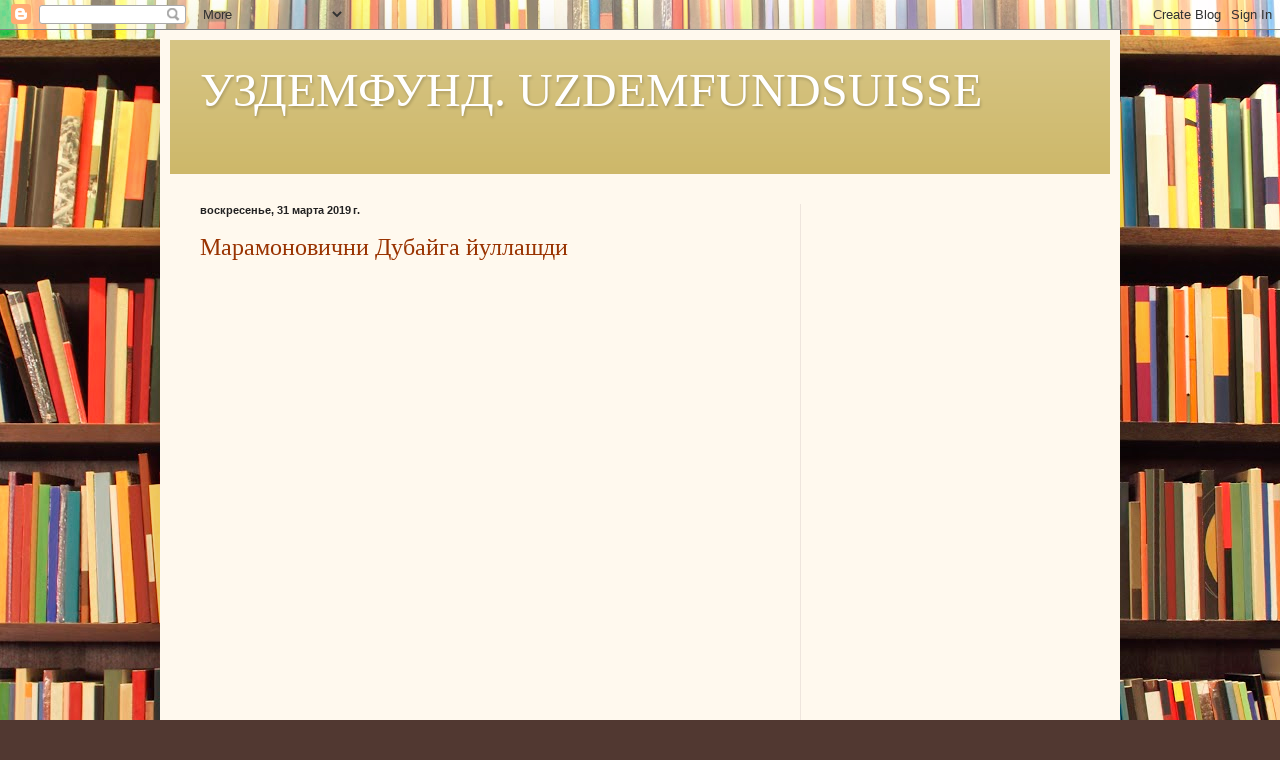

--- FILE ---
content_type: text/html; charset=UTF-8
request_url: https://uzdemfundsuisse.blogspot.com/2019/03/
body_size: 43032
content:
<!DOCTYPE html>
<html class='v2' dir='ltr' lang='ru'>
<head>
<link href='https://www.blogger.com/static/v1/widgets/335934321-css_bundle_v2.css' rel='stylesheet' type='text/css'/>
<meta content='width=1100' name='viewport'/>
<meta content='text/html; charset=UTF-8' http-equiv='Content-Type'/>
<meta content='blogger' name='generator'/>
<link href='https://uzdemfundsuisse.blogspot.com/favicon.ico' rel='icon' type='image/x-icon'/>
<link href='http://uzdemfundsuisse.blogspot.com/2019/03/' rel='canonical'/>
<link rel="alternate" type="application/atom+xml" title="УЗДЕМФУНД. UZDEMFUNDSUISSE - Atom" href="https://uzdemfundsuisse.blogspot.com/feeds/posts/default" />
<link rel="alternate" type="application/rss+xml" title="УЗДЕМФУНД. UZDEMFUNDSUISSE - RSS" href="https://uzdemfundsuisse.blogspot.com/feeds/posts/default?alt=rss" />
<link rel="service.post" type="application/atom+xml" title="УЗДЕМФУНД. UZDEMFUNDSUISSE - Atom" href="https://www.blogger.com/feeds/2498198805490123226/posts/default" />
<!--Can't find substitution for tag [blog.ieCssRetrofitLinks]-->
<meta content='Uzdemfundsuisse. Сафар Бекжон. Safar Bekjon Urganji' name='description'/>
<meta content='http://uzdemfundsuisse.blogspot.com/2019/03/' property='og:url'/>
<meta content='УЗДЕМФУНД. UZDEMFUNDSUISSE' property='og:title'/>
<meta content='Uzdemfundsuisse. Сафар Бекжон. Safar Bekjon Urganji' property='og:description'/>
<title>УЗДЕМФУНД. UZDEMFUNDSUISSE: марта 2019</title>
<style id='page-skin-1' type='text/css'><!--
/*
-----------------------------------------------
Blogger Template Style
Name:     Simple
Designer: Blogger
URL:      www.blogger.com
----------------------------------------------- */
/* Content
----------------------------------------------- */
body {
font: normal normal 14px Georgia, Utopia, 'Palatino Linotype', Palatino, serif;
color: #222222;
background: #513831 url(//themes.googleusercontent.com/image?id=1KH22PlFqsiVYxboQNAoJjYmRbw5M4REHmdJbHT5M2x9zVMGrCqwSjZvaQW_A10KPc6Il) repeat scroll top center /* Credit: luoman (https://www.istockphoto.com/googleimages.php?id=11394138&amp;platform=blogger) */;
padding: 0 40px 40px 40px;
}
html body .region-inner {
min-width: 0;
max-width: 100%;
width: auto;
}
h2 {
font-size: 22px;
}
a:link {
text-decoration:none;
color: #993300;
}
a:visited {
text-decoration:none;
color: #888888;
}
a:hover {
text-decoration:underline;
color: #ff1900;
}
.body-fauxcolumn-outer .fauxcolumn-inner {
background: transparent none repeat scroll top left;
_background-image: none;
}
.body-fauxcolumn-outer .cap-top {
position: absolute;
z-index: 1;
height: 400px;
width: 100%;
}
.body-fauxcolumn-outer .cap-top .cap-left {
width: 100%;
background: transparent none repeat-x scroll top left;
_background-image: none;
}
.content-outer {
-moz-box-shadow: 0 0 40px rgba(0, 0, 0, .15);
-webkit-box-shadow: 0 0 5px rgba(0, 0, 0, .15);
-goog-ms-box-shadow: 0 0 10px #333333;
box-shadow: 0 0 40px rgba(0, 0, 0, .15);
margin-bottom: 1px;
}
.content-inner {
padding: 10px 10px;
}
.content-inner {
background-color: #fff9ee;
}
/* Header
----------------------------------------------- */
.header-outer {
background: #ccb666 url(https://resources.blogblog.com/blogblog/data/1kt/simple/gradients_light.png) repeat-x scroll 0 -400px;
_background-image: none;
}
.Header h1 {
font: normal normal 48px Georgia, Utopia, 'Palatino Linotype', Palatino, serif;
color: #ffffff;
text-shadow: 1px 2px 3px rgba(0, 0, 0, .2);
}
.Header h1 a {
color: #ffffff;
}
.Header .description {
font-size: 140%;
color: #ffffff;
}
.header-inner .Header .titlewrapper {
padding: 22px 30px;
}
.header-inner .Header .descriptionwrapper {
padding: 0 30px;
}
/* Tabs
----------------------------------------------- */
.tabs-inner .section:first-child {
border-top: 0 solid #eee5dd;
}
.tabs-inner .section:first-child ul {
margin-top: -0;
border-top: 0 solid #eee5dd;
border-left: 0 solid #eee5dd;
border-right: 0 solid #eee5dd;
}
.tabs-inner .widget ul {
background: #fff9ee none repeat-x scroll 0 -800px;
_background-image: none;
border-bottom: 1px solid #eee5dd;
margin-top: 0;
margin-left: -30px;
margin-right: -30px;
}
.tabs-inner .widget li a {
display: inline-block;
padding: .6em 1em;
font: normal normal 16px Georgia, Utopia, 'Palatino Linotype', Palatino, serif;
color: #998877;
border-left: 1px solid #fff9ee;
border-right: 1px solid #eee5dd;
}
.tabs-inner .widget li:first-child a {
border-left: none;
}
.tabs-inner .widget li.selected a, .tabs-inner .widget li a:hover {
color: #000000;
background-color: #fff9ee;
text-decoration: none;
}
/* Columns
----------------------------------------------- */
.main-outer {
border-top: 0 solid #eee5dd;
}
.fauxcolumn-left-outer .fauxcolumn-inner {
border-right: 1px solid #eee5dd;
}
.fauxcolumn-right-outer .fauxcolumn-inner {
border-left: 1px solid #eee5dd;
}
/* Headings
----------------------------------------------- */
div.widget > h2,
div.widget h2.title {
margin: 0 0 1em 0;
font: normal bold 12px Georgia, Utopia, 'Palatino Linotype', Palatino, serif;
color: #000000;
}
/* Widgets
----------------------------------------------- */
.widget .zippy {
color: #999999;
text-shadow: 2px 2px 1px rgba(0, 0, 0, .1);
}
.widget .popular-posts ul {
list-style: none;
}
/* Posts
----------------------------------------------- */
h2.date-header {
font: normal bold 11px Arial, Tahoma, Helvetica, FreeSans, sans-serif;
}
.date-header span {
background-color: transparent;
color: #222222;
padding: inherit;
letter-spacing: inherit;
margin: inherit;
}
.main-inner {
padding-top: 30px;
padding-bottom: 30px;
}
.main-inner .column-center-inner {
padding: 0 15px;
}
.main-inner .column-center-inner .section {
margin: 0 15px;
}
.post {
margin: 0 0 25px 0;
}
h3.post-title, .comments h4 {
font: normal normal 24px Georgia, Utopia, 'Palatino Linotype', Palatino, serif;
margin: .75em 0 0;
}
.post-body {
font-size: 110%;
line-height: 1.4;
position: relative;
}
.post-body img, .post-body .tr-caption-container, .Profile img, .Image img,
.BlogList .item-thumbnail img {
padding: 2px;
background: #ffffff;
border: 1px solid #eeeeee;
-moz-box-shadow: 1px 1px 5px rgba(0, 0, 0, .1);
-webkit-box-shadow: 1px 1px 5px rgba(0, 0, 0, .1);
box-shadow: 1px 1px 5px rgba(0, 0, 0, .1);
}
.post-body img, .post-body .tr-caption-container {
padding: 5px;
}
.post-body .tr-caption-container {
color: #222222;
}
.post-body .tr-caption-container img {
padding: 0;
background: transparent;
border: none;
-moz-box-shadow: 0 0 0 rgba(0, 0, 0, .1);
-webkit-box-shadow: 0 0 0 rgba(0, 0, 0, .1);
box-shadow: 0 0 0 rgba(0, 0, 0, .1);
}
.post-header {
margin: 0 0 1.5em;
line-height: 1.6;
font-size: 90%;
}
.post-footer {
margin: 20px -2px 0;
padding: 5px 10px;
color: #666555;
background-color: #eee9dd;
border-bottom: 1px solid #eeeeee;
line-height: 1.6;
font-size: 90%;
}
#comments .comment-author {
padding-top: 1.5em;
border-top: 1px solid #eee5dd;
background-position: 0 1.5em;
}
#comments .comment-author:first-child {
padding-top: 0;
border-top: none;
}
.avatar-image-container {
margin: .2em 0 0;
}
#comments .avatar-image-container img {
border: 1px solid #eeeeee;
}
/* Comments
----------------------------------------------- */
.comments .comments-content .icon.blog-author {
background-repeat: no-repeat;
background-image: url([data-uri]);
}
.comments .comments-content .loadmore a {
border-top: 1px solid #999999;
border-bottom: 1px solid #999999;
}
.comments .comment-thread.inline-thread {
background-color: #eee9dd;
}
.comments .continue {
border-top: 2px solid #999999;
}
/* Accents
---------------------------------------------- */
.section-columns td.columns-cell {
border-left: 1px solid #eee5dd;
}
.blog-pager {
background: transparent none no-repeat scroll top center;
}
.blog-pager-older-link, .home-link,
.blog-pager-newer-link {
background-color: #fff9ee;
padding: 5px;
}
.footer-outer {
border-top: 0 dashed #bbbbbb;
}
/* Mobile
----------------------------------------------- */
body.mobile  {
background-size: auto;
}
.mobile .body-fauxcolumn-outer {
background: transparent none repeat scroll top left;
}
.mobile .body-fauxcolumn-outer .cap-top {
background-size: 100% auto;
}
.mobile .content-outer {
-webkit-box-shadow: 0 0 3px rgba(0, 0, 0, .15);
box-shadow: 0 0 3px rgba(0, 0, 0, .15);
}
.mobile .tabs-inner .widget ul {
margin-left: 0;
margin-right: 0;
}
.mobile .post {
margin: 0;
}
.mobile .main-inner .column-center-inner .section {
margin: 0;
}
.mobile .date-header span {
padding: 0.1em 10px;
margin: 0 -10px;
}
.mobile h3.post-title {
margin: 0;
}
.mobile .blog-pager {
background: transparent none no-repeat scroll top center;
}
.mobile .footer-outer {
border-top: none;
}
.mobile .main-inner, .mobile .footer-inner {
background-color: #fff9ee;
}
.mobile-index-contents {
color: #222222;
}
.mobile-link-button {
background-color: #993300;
}
.mobile-link-button a:link, .mobile-link-button a:visited {
color: #ffffff;
}
.mobile .tabs-inner .section:first-child {
border-top: none;
}
.mobile .tabs-inner .PageList .widget-content {
background-color: #fff9ee;
color: #000000;
border-top: 1px solid #eee5dd;
border-bottom: 1px solid #eee5dd;
}
.mobile .tabs-inner .PageList .widget-content .pagelist-arrow {
border-left: 1px solid #eee5dd;
}

--></style>
<style id='template-skin-1' type='text/css'><!--
body {
min-width: 960px;
}
.content-outer, .content-fauxcolumn-outer, .region-inner {
min-width: 960px;
max-width: 960px;
_width: 960px;
}
.main-inner .columns {
padding-left: 0;
padding-right: 310px;
}
.main-inner .fauxcolumn-center-outer {
left: 0;
right: 310px;
/* IE6 does not respect left and right together */
_width: expression(this.parentNode.offsetWidth -
parseInt("0") -
parseInt("310px") + 'px');
}
.main-inner .fauxcolumn-left-outer {
width: 0;
}
.main-inner .fauxcolumn-right-outer {
width: 310px;
}
.main-inner .column-left-outer {
width: 0;
right: 100%;
margin-left: -0;
}
.main-inner .column-right-outer {
width: 310px;
margin-right: -310px;
}
#layout {
min-width: 0;
}
#layout .content-outer {
min-width: 0;
width: 800px;
}
#layout .region-inner {
min-width: 0;
width: auto;
}
body#layout div.add_widget {
padding: 8px;
}
body#layout div.add_widget a {
margin-left: 32px;
}
--></style>
<style>
    body {background-image:url(\/\/themes.googleusercontent.com\/image?id=1KH22PlFqsiVYxboQNAoJjYmRbw5M4REHmdJbHT5M2x9zVMGrCqwSjZvaQW_A10KPc6Il);}
    
@media (max-width: 200px) { body {background-image:url(\/\/themes.googleusercontent.com\/image?id=1KH22PlFqsiVYxboQNAoJjYmRbw5M4REHmdJbHT5M2x9zVMGrCqwSjZvaQW_A10KPc6Il&options=w200);}}
@media (max-width: 400px) and (min-width: 201px) { body {background-image:url(\/\/themes.googleusercontent.com\/image?id=1KH22PlFqsiVYxboQNAoJjYmRbw5M4REHmdJbHT5M2x9zVMGrCqwSjZvaQW_A10KPc6Il&options=w400);}}
@media (max-width: 800px) and (min-width: 401px) { body {background-image:url(\/\/themes.googleusercontent.com\/image?id=1KH22PlFqsiVYxboQNAoJjYmRbw5M4REHmdJbHT5M2x9zVMGrCqwSjZvaQW_A10KPc6Il&options=w800);}}
@media (max-width: 1200px) and (min-width: 801px) { body {background-image:url(\/\/themes.googleusercontent.com\/image?id=1KH22PlFqsiVYxboQNAoJjYmRbw5M4REHmdJbHT5M2x9zVMGrCqwSjZvaQW_A10KPc6Il&options=w1200);}}
/* Last tag covers anything over one higher than the previous max-size cap. */
@media (min-width: 1201px) { body {background-image:url(\/\/themes.googleusercontent.com\/image?id=1KH22PlFqsiVYxboQNAoJjYmRbw5M4REHmdJbHT5M2x9zVMGrCqwSjZvaQW_A10KPc6Il&options=w1600);}}
  </style>
<link href='https://www.blogger.com/dyn-css/authorization.css?targetBlogID=2498198805490123226&amp;zx=2d3342e0-6e05-41a2-b71b-1426799d75bd' media='none' onload='if(media!=&#39;all&#39;)media=&#39;all&#39;' rel='stylesheet'/><noscript><link href='https://www.blogger.com/dyn-css/authorization.css?targetBlogID=2498198805490123226&amp;zx=2d3342e0-6e05-41a2-b71b-1426799d75bd' rel='stylesheet'/></noscript>
<meta name='google-adsense-platform-account' content='ca-host-pub-1556223355139109'/>
<meta name='google-adsense-platform-domain' content='blogspot.com'/>

<!-- data-ad-client=ca-pub-9371762328670042 -->

</head>
<body class='loading variant-literate'>
<div class='navbar section' id='navbar' name='Панель навигации'><div class='widget Navbar' data-version='1' id='Navbar1'><script type="text/javascript">
    function setAttributeOnload(object, attribute, val) {
      if(window.addEventListener) {
        window.addEventListener('load',
          function(){ object[attribute] = val; }, false);
      } else {
        window.attachEvent('onload', function(){ object[attribute] = val; });
      }
    }
  </script>
<div id="navbar-iframe-container"></div>
<script type="text/javascript" src="https://apis.google.com/js/platform.js"></script>
<script type="text/javascript">
      gapi.load("gapi.iframes:gapi.iframes.style.bubble", function() {
        if (gapi.iframes && gapi.iframes.getContext) {
          gapi.iframes.getContext().openChild({
              url: 'https://www.blogger.com/navbar/2498198805490123226?origin\x3dhttps://uzdemfundsuisse.blogspot.com',
              where: document.getElementById("navbar-iframe-container"),
              id: "navbar-iframe"
          });
        }
      });
    </script><script type="text/javascript">
(function() {
var script = document.createElement('script');
script.type = 'text/javascript';
script.src = '//pagead2.googlesyndication.com/pagead/js/google_top_exp.js';
var head = document.getElementsByTagName('head')[0];
if (head) {
head.appendChild(script);
}})();
</script>
</div></div>
<div class='body-fauxcolumns'>
<div class='fauxcolumn-outer body-fauxcolumn-outer'>
<div class='cap-top'>
<div class='cap-left'></div>
<div class='cap-right'></div>
</div>
<div class='fauxborder-left'>
<div class='fauxborder-right'></div>
<div class='fauxcolumn-inner'>
</div>
</div>
<div class='cap-bottom'>
<div class='cap-left'></div>
<div class='cap-right'></div>
</div>
</div>
</div>
<div class='content'>
<div class='content-fauxcolumns'>
<div class='fauxcolumn-outer content-fauxcolumn-outer'>
<div class='cap-top'>
<div class='cap-left'></div>
<div class='cap-right'></div>
</div>
<div class='fauxborder-left'>
<div class='fauxborder-right'></div>
<div class='fauxcolumn-inner'>
</div>
</div>
<div class='cap-bottom'>
<div class='cap-left'></div>
<div class='cap-right'></div>
</div>
</div>
</div>
<div class='content-outer'>
<div class='content-cap-top cap-top'>
<div class='cap-left'></div>
<div class='cap-right'></div>
</div>
<div class='fauxborder-left content-fauxborder-left'>
<div class='fauxborder-right content-fauxborder-right'></div>
<div class='content-inner'>
<header>
<div class='header-outer'>
<div class='header-cap-top cap-top'>
<div class='cap-left'></div>
<div class='cap-right'></div>
</div>
<div class='fauxborder-left header-fauxborder-left'>
<div class='fauxborder-right header-fauxborder-right'></div>
<div class='region-inner header-inner'>
<div class='header section' id='header' name='Заголовок'><div class='widget Header' data-version='1' id='Header1'>
<div id='header-inner'>
<div class='titlewrapper'>
<h1 class='title'>
<a href='https://uzdemfundsuisse.blogspot.com/'>
УЗДЕМФУНД. UZDEMFUNDSUISSE
</a>
</h1>
</div>
<div class='descriptionwrapper'>
<p class='description'><span>
</span></p>
</div>
</div>
</div></div>
</div>
</div>
<div class='header-cap-bottom cap-bottom'>
<div class='cap-left'></div>
<div class='cap-right'></div>
</div>
</div>
</header>
<div class='tabs-outer'>
<div class='tabs-cap-top cap-top'>
<div class='cap-left'></div>
<div class='cap-right'></div>
</div>
<div class='fauxborder-left tabs-fauxborder-left'>
<div class='fauxborder-right tabs-fauxborder-right'></div>
<div class='region-inner tabs-inner'>
<div class='tabs no-items section' id='crosscol' name='Поперечный столбец'></div>
<div class='tabs no-items section' id='crosscol-overflow' name='Cross-Column 2'></div>
</div>
</div>
<div class='tabs-cap-bottom cap-bottom'>
<div class='cap-left'></div>
<div class='cap-right'></div>
</div>
</div>
<div class='main-outer'>
<div class='main-cap-top cap-top'>
<div class='cap-left'></div>
<div class='cap-right'></div>
</div>
<div class='fauxborder-left main-fauxborder-left'>
<div class='fauxborder-right main-fauxborder-right'></div>
<div class='region-inner main-inner'>
<div class='columns fauxcolumns'>
<div class='fauxcolumn-outer fauxcolumn-center-outer'>
<div class='cap-top'>
<div class='cap-left'></div>
<div class='cap-right'></div>
</div>
<div class='fauxborder-left'>
<div class='fauxborder-right'></div>
<div class='fauxcolumn-inner'>
</div>
</div>
<div class='cap-bottom'>
<div class='cap-left'></div>
<div class='cap-right'></div>
</div>
</div>
<div class='fauxcolumn-outer fauxcolumn-left-outer'>
<div class='cap-top'>
<div class='cap-left'></div>
<div class='cap-right'></div>
</div>
<div class='fauxborder-left'>
<div class='fauxborder-right'></div>
<div class='fauxcolumn-inner'>
</div>
</div>
<div class='cap-bottom'>
<div class='cap-left'></div>
<div class='cap-right'></div>
</div>
</div>
<div class='fauxcolumn-outer fauxcolumn-right-outer'>
<div class='cap-top'>
<div class='cap-left'></div>
<div class='cap-right'></div>
</div>
<div class='fauxborder-left'>
<div class='fauxborder-right'></div>
<div class='fauxcolumn-inner'>
</div>
</div>
<div class='cap-bottom'>
<div class='cap-left'></div>
<div class='cap-right'></div>
</div>
</div>
<!-- corrects IE6 width calculation -->
<div class='columns-inner'>
<div class='column-center-outer'>
<div class='column-center-inner'>
<div class='main section' id='main' name='Основной'><div class='widget Blog' data-version='1' id='Blog1'>
<div class='blog-posts hfeed'>

          <div class="date-outer">
        
<h2 class='date-header'><span>воскресенье, 31 марта 2019&#8239;г.</span></h2>

          <div class="date-posts">
        
<div class='post-outer'>
<div class='post hentry uncustomized-post-template' itemprop='blogPost' itemscope='itemscope' itemtype='http://schema.org/BlogPosting'>
<meta content='https://i.ytimg.com/vi/LgSHLozXWq0/0.jpg' itemprop='image_url'/>
<meta content='2498198805490123226' itemprop='blogId'/>
<meta content='5448752017814065448' itemprop='postId'/>
<a name='5448752017814065448'></a>
<h3 class='post-title entry-title' itemprop='name'>
<a href='https://uzdemfundsuisse.blogspot.com/2019/03/blog-post_31.html'>Марамоновични Дубайга йуллашди</a>
</h3>
<div class='post-header'>
<div class='post-header-line-1'></div>
</div>
<div class='post-body entry-content' id='post-body-5448752017814065448' itemprop='articleBody'>
<div dir="ltr" style="text-align: left;" trbidi="on">
<div class="separator" style="clear: both; text-align: center;">
<br /></div>
<div class="separator" style="clear: both; text-align: center;">
<br /><iframe width="320" height="266" class="YOUTUBE-iframe-video" data-thumbnail-src="https://i.ytimg.com/vi/LgSHLozXWq0/0.jpg" src="https://www.youtube.com/embed/LgSHLozXWq0?feature=player_embedded" frameborder="0" allowfullscreen></iframe></div>
<div class="separator" style="clear: both; text-align: center;">
<br /></div>
<div class="separator" style="clear: both; text-align: center;">
<br /></div>
<div class="separator" style="clear: both; text-align: center;">
<br /></div>
<div class="separator" style="clear: both; text-align: center;">
<br /></div>
<div class="separator" style="clear: both; text-align: center;">
<br /></div>
<div class="separator" style="clear: both; text-align: center;">
<iframe width="320" height="266" class="YOUTUBE-iframe-video" data-thumbnail-src="https://i.ytimg.com/vi/qHWhW-Qb-Rc/0.jpg" src="https://www.youtube.com/embed/qHWhW-Qb-Rc?feature=player_embedded" frameborder="0" allowfullscreen></iframe></div>
<br />
<div style="margin-bottom: 6px;">
<span style="font-family: Georgia, Times New Roman, serif;"><br /></span></div>
<div style="margin-bottom: 6px;">
<span style="font-family: Georgia, Times New Roman, serif;"><br /></span></div>
<div style="margin-bottom: 6px;">
<span style="font-family: Georgia, Times New Roman, serif;"><br /></span></div>
<div style="margin-bottom: 6px;">
<span style="font-family: Georgia, Times New Roman, serif;"><br /></span></div>
<div style="margin-bottom: 6px;">
<span style="font-family: Georgia, Times New Roman, serif;">Узбекистоннинг Путинист генираллари Шавкат Марамоновични Дубайга йуллашди.<br />Аэрепортда, БАА вазир уринбосари кутиб олганидан хам билса буларди, иши битмаслигини.<br />Рустам Иноятов бузчининг мокисидай катнаб хал килолмаган ишни, Мирамонович хам хал килолмабди.</span></div>
<div style="margin-bottom: 6px; margin-top: 6px;">
<span style="font-family: Georgia, Times New Roman, serif;"><br /></span></div>
<div class="text_exposed_show" style="-webkit-text-stroke-width: 0px; caret-color: rgb(0, 0, 0); color: black; display: inline; font-style: normal; font-variant-caps: normal; font-weight: normal; letter-spacing: normal; text-align: start; text-decoration: none; text-indent: 0px; text-transform: none; white-space: normal; word-spacing: 0px;">
<span style="font-family: Georgia, Times New Roman, serif;"><div style="margin: 0px 0px 6px;">
Кандай масала эди хал килинмаган, десангиз тез кунларда видеодастурда гапирамиз.</div>
<div style="margin: 6px 0px;">
<br /><br />Рустам акаси, Абдулла билан маслахатни масхи ковушга тикишсин.<br />"Бунака Бош Вазир керак эмас менга. Сармоя хам келтирoлмайди, борини хам ботирди" деган гапида тура оладими, бир курайликчи.<br />Гаплашадиган вактлар олдимизда.<br />Куришгунча, омон булинглар!</div>
</span></div>
</div>
<div style='clear: both;'></div>
</div>
<div class='post-footer'>
<div class='post-footer-line post-footer-line-1'>
<span class='post-author vcard'>
</span>
<span class='post-timestamp'>
на
<meta content='http://uzdemfundsuisse.blogspot.com/2019/03/blog-post_31.html' itemprop='url'/>
<a class='timestamp-link' href='https://uzdemfundsuisse.blogspot.com/2019/03/blog-post_31.html' rel='bookmark' title='permanent link'><abbr class='published' itemprop='datePublished' title='2019-03-31T19:37:00+02:00'>марта 31, 2019</abbr></a>
</span>
<span class='post-comment-link'>
</span>
<span class='post-icons'>
<span class='item-control blog-admin pid-1952316171'>
<a href='https://www.blogger.com/post-edit.g?blogID=2498198805490123226&postID=5448752017814065448&from=pencil' title='Изменить сообщение'>
<img alt='' class='icon-action' height='18' src='https://resources.blogblog.com/img/icon18_edit_allbkg.gif' width='18'/>
</a>
</span>
</span>
<div class='post-share-buttons goog-inline-block'>
<a class='goog-inline-block share-button sb-email' href='https://www.blogger.com/share-post.g?blogID=2498198805490123226&postID=5448752017814065448&target=email' target='_blank' title='Отправить по электронной почте'><span class='share-button-link-text'>Отправить по электронной почте</span></a><a class='goog-inline-block share-button sb-blog' href='https://www.blogger.com/share-post.g?blogID=2498198805490123226&postID=5448752017814065448&target=blog' onclick='window.open(this.href, "_blank", "height=270,width=475"); return false;' target='_blank' title='Написать об этом в блоге'><span class='share-button-link-text'>Написать об этом в блоге</span></a><a class='goog-inline-block share-button sb-twitter' href='https://www.blogger.com/share-post.g?blogID=2498198805490123226&postID=5448752017814065448&target=twitter' target='_blank' title='Поделиться в X'><span class='share-button-link-text'>Поделиться в X</span></a><a class='goog-inline-block share-button sb-facebook' href='https://www.blogger.com/share-post.g?blogID=2498198805490123226&postID=5448752017814065448&target=facebook' onclick='window.open(this.href, "_blank", "height=430,width=640"); return false;' target='_blank' title='Опубликовать в Facebook'><span class='share-button-link-text'>Опубликовать в Facebook</span></a><a class='goog-inline-block share-button sb-pinterest' href='https://www.blogger.com/share-post.g?blogID=2498198805490123226&postID=5448752017814065448&target=pinterest' target='_blank' title='Поделиться в Pinterest'><span class='share-button-link-text'>Поделиться в Pinterest</span></a>
</div>
</div>
<div class='post-footer-line post-footer-line-2'>
<span class='post-labels'>
</span>
</div>
<div class='post-footer-line post-footer-line-3'>
<span class='post-location'>
</span>
</div>
</div>
</div>
</div>
<div class='inline-ad'>
<script async src="https://pagead2.googlesyndication.com/pagead/js/adsbygoogle.js"></script>
<!-- uzdemfundsuisse_main_Blog1_1x1_as -->
<ins class="adsbygoogle"
     style="display:block"
     data-ad-client="ca-pub-9371762328670042"
     data-ad-host="ca-host-pub-1556223355139109"
     data-ad-host-channel="L0007"
     data-ad-slot="9381275230"
     data-ad-format="auto"
     data-full-width-responsive="true"></ins>
<script>
(adsbygoogle = window.adsbygoogle || []).push({});
</script>
</div>

          </div></div>
        

          <div class="date-outer">
        
<h2 class='date-header'><span>четверг, 28 марта 2019&#8239;г.</span></h2>

          <div class="date-posts">
        
<div class='post-outer'>
<div class='post hentry uncustomized-post-template' itemprop='blogPost' itemscope='itemscope' itemtype='http://schema.org/BlogPosting'>
<meta content='https://blogger.googleusercontent.com/img/b/R29vZ2xl/AVvXsEhAHfHjUQ6RUaGE8OAFU8A7gvFEzoL3A4ysbO2KtsXF76RmtSY4hhFYVUi93nBL9qMjjyc42wOTa1vPpng6GdV24Rxo0Y1N_g8FHLI4ZXl-3o-5P2rV0JP3FhryfjD2NYSU4NH-ae9UiDtn/s320/CapHBrFW8AAmfF9.jpg' itemprop='image_url'/>
<meta content='2498198805490123226' itemprop='blogId'/>
<meta content='8302332555617396944' itemprop='postId'/>
<a name='8302332555617396944'></a>
<h3 class='post-title entry-title' itemprop='name'>
<a href='https://uzdemfundsuisse.blogspot.com/2019/03/m.html'>Mаддох тулкимиз!</a>
</h3>
<div class='post-header'>
<div class='post-header-line-1'></div>
</div>
<div class='post-body entry-content' id='post-body-8302332555617396944' itemprop='articleBody'>
<div dir="ltr" style="text-align: left;" trbidi="on">
<div style="caret-color: rgb(29, 33, 41); color: #1d2129; margin-bottom: 6px;">
<span style="font-family: Georgia, Times New Roman, serif;"><br /></span></div>
<div class="separator" style="clear: both; text-align: center;">
<a href="https://blogger.googleusercontent.com/img/b/R29vZ2xl/AVvXsEhAHfHjUQ6RUaGE8OAFU8A7gvFEzoL3A4ysbO2KtsXF76RmtSY4hhFYVUi93nBL9qMjjyc42wOTa1vPpng6GdV24Rxo0Y1N_g8FHLI4ZXl-3o-5P2rV0JP3FhryfjD2NYSU4NH-ae9UiDtn/s1600/CapHBrFW8AAmfF9.jpg" imageanchor="1" style="margin-left: 1em; margin-right: 1em;"><img border="0" data-original-height="410" data-original-width="241" height="320" loading="lazy" src="https://blogger.googleusercontent.com/img/b/R29vZ2xl/AVvXsEhAHfHjUQ6RUaGE8OAFU8A7gvFEzoL3A4ysbO2KtsXF76RmtSY4hhFYVUi93nBL9qMjjyc42wOTa1vPpng6GdV24Rxo0Y1N_g8FHLI4ZXl-3o-5P2rV0JP3FhryfjD2NYSU4NH-ae9UiDtn/s320-rw/CapHBrFW8AAmfF9.jpg" width="188" /></a></div>
<div style="caret-color: rgb(29, 33, 41); color: #1d2129; margin-bottom: 6px;">
<span style="font-family: Georgia, Times New Roman, serif;"><br /></span></div>
<div style="caret-color: rgb(29, 33, 41); color: #1d2129; margin-bottom: 6px;">
<span style="font-family: Georgia, Times New Roman, serif;"><br /></span></div>
<div style="caret-color: rgb(29, 33, 41); color: #1d2129; margin-bottom: 6px;">
<span style="font-family: Georgia, Times New Roman, serif;"><br /></span></div>
<div style="caret-color: rgb(29, 33, 41); color: #1d2129; margin-bottom: 6px;">
<span style="font-family: Georgia, Times New Roman, serif;"><br /></span></div>
<div style="caret-color: rgb(29, 33, 41); color: #1d2129; margin-bottom: 6px;">
<span style="font-family: Georgia, Times New Roman, serif;"><br /></span></div>
<div style="caret-color: rgb(29, 33, 41); color: #1d2129; margin-bottom: 6px;">
<span style="font-family: Georgia, Times New Roman, serif;">Серқуёш, Шавкатли осмон токига,<br />Маддохлар юлдузи қўнди бошига.<br />Исматинг Қисмати очилиб-сочилиб<br />Кетди Самарқандда, мазор қошига.</span></div>
<div class="text_exposed_show" style="caret-color: rgb(29, 33, 41); color: #1d2129; display: inline;">
<span style="font-family: Georgia, Times New Roman, serif;"><div style="margin-bottom: 6px;">
Тупирди Қанодён туфиги, балғами,<br />Мўл хосил берди, собиқ ота нафрати.<br />Бундан буёғи шавкатли-шонлидир,<br />Фохиша маддохий, боқий иффати.</div>
<div style="margin-bottom: 6px; margin-top: 6px;">
Ҳаммага буюрмас, Қисмат насибмиш,<br />Исматул анбиё абадий мулкимиз.<br />Сармоя керакмас серкуёш ватанга,<br />Етарки, қайтcин маддох тулкимиз!</div>
<div style="margin-bottom: 6px; margin-top: 6px;">
Урганжий</div>
<div style="margin-bottom: 6px; margin-top: 6px;">
27.03.2019</div>
</span></div>
</div>
<div style='clear: both;'></div>
</div>
<div class='post-footer'>
<div class='post-footer-line post-footer-line-1'>
<span class='post-author vcard'>
</span>
<span class='post-timestamp'>
на
<meta content='http://uzdemfundsuisse.blogspot.com/2019/03/m.html' itemprop='url'/>
<a class='timestamp-link' href='https://uzdemfundsuisse.blogspot.com/2019/03/m.html' rel='bookmark' title='permanent link'><abbr class='published' itemprop='datePublished' title='2019-03-28T10:56:00+01:00'>марта 28, 2019</abbr></a>
</span>
<span class='post-comment-link'>
</span>
<span class='post-icons'>
<span class='item-control blog-admin pid-1952316171'>
<a href='https://www.blogger.com/post-edit.g?blogID=2498198805490123226&postID=8302332555617396944&from=pencil' title='Изменить сообщение'>
<img alt='' class='icon-action' height='18' src='https://resources.blogblog.com/img/icon18_edit_allbkg.gif' width='18'/>
</a>
</span>
</span>
<div class='post-share-buttons goog-inline-block'>
<a class='goog-inline-block share-button sb-email' href='https://www.blogger.com/share-post.g?blogID=2498198805490123226&postID=8302332555617396944&target=email' target='_blank' title='Отправить по электронной почте'><span class='share-button-link-text'>Отправить по электронной почте</span></a><a class='goog-inline-block share-button sb-blog' href='https://www.blogger.com/share-post.g?blogID=2498198805490123226&postID=8302332555617396944&target=blog' onclick='window.open(this.href, "_blank", "height=270,width=475"); return false;' target='_blank' title='Написать об этом в блоге'><span class='share-button-link-text'>Написать об этом в блоге</span></a><a class='goog-inline-block share-button sb-twitter' href='https://www.blogger.com/share-post.g?blogID=2498198805490123226&postID=8302332555617396944&target=twitter' target='_blank' title='Поделиться в X'><span class='share-button-link-text'>Поделиться в X</span></a><a class='goog-inline-block share-button sb-facebook' href='https://www.blogger.com/share-post.g?blogID=2498198805490123226&postID=8302332555617396944&target=facebook' onclick='window.open(this.href, "_blank", "height=430,width=640"); return false;' target='_blank' title='Опубликовать в Facebook'><span class='share-button-link-text'>Опубликовать в Facebook</span></a><a class='goog-inline-block share-button sb-pinterest' href='https://www.blogger.com/share-post.g?blogID=2498198805490123226&postID=8302332555617396944&target=pinterest' target='_blank' title='Поделиться в Pinterest'><span class='share-button-link-text'>Поделиться в Pinterest</span></a>
</div>
</div>
<div class='post-footer-line post-footer-line-2'>
<span class='post-labels'>
</span>
</div>
<div class='post-footer-line post-footer-line-3'>
<span class='post-location'>
</span>
</div>
</div>
</div>
</div>
<div class='inline-ad'>
<script async src="https://pagead2.googlesyndication.com/pagead/js/adsbygoogle.js"></script>
<!-- uzdemfundsuisse_main_Blog1_1x1_as -->
<ins class="adsbygoogle"
     style="display:block"
     data-ad-client="ca-pub-9371762328670042"
     data-ad-host="ca-host-pub-1556223355139109"
     data-ad-host-channel="L0007"
     data-ad-slot="9381275230"
     data-ad-format="auto"
     data-full-width-responsive="true"></ins>
<script>
(adsbygoogle = window.adsbygoogle || []).push({});
</script>
</div>

          </div></div>
        

          <div class="date-outer">
        
<h2 class='date-header'><span>вторник, 26 марта 2019&#8239;г.</span></h2>

          <div class="date-posts">
        
<div class='post-outer'>
<div class='post hentry uncustomized-post-template' itemprop='blogPost' itemscope='itemscope' itemtype='http://schema.org/BlogPosting'>
<meta content='https://blogger.googleusercontent.com/img/b/R29vZ2xl/AVvXsEjxQV_rS_3IqN4TXn3C4FrpSEOIcfn64N6J1rwP9pj-MGwp0zrQprlKvlK8T5lKM3LuQIRJORLqTTUYMhI2W5oTVhka2jMpStBGSH6SeztOrboaYil2ad6gbRrWPcNJ6adfGxnhQhu7KNmf/s400/Amir_Temur_1.jpg' itemprop='image_url'/>
<meta content='2498198805490123226' itemprop='blogId'/>
<meta content='4146713691001143126' itemprop='postId'/>
<a name='4146713691001143126'></a>
<h3 class='post-title entry-title' itemprop='name'>
<a href='https://uzdemfundsuisse.blogspot.com/2019/03/blog-post_26.html'>Бошбуғ Амир Темур Курағоний</a>
</h3>
<div class='post-header'>
<div class='post-header-line-1'></div>
</div>
<div class='post-body entry-content' id='post-body-4146713691001143126' itemprop='articleBody'>
<div dir="ltr" style="text-align: left;" trbidi="on">
<div style="caret-color: rgb(29, 33, 41); color: #1d2129; margin-bottom: 6px;">
<span style="font-family: &quot;georgia&quot; , &quot;times new roman&quot; , serif;"><br /></span></div>
<div style="caret-color: rgb(29, 33, 41); color: #1d2129; margin-bottom: 6px;">
<span style="font-family: &quot;georgia&quot; , &quot;times new roman&quot; , serif;"><br /></span></div>
<div class="separator" style="clear: both; text-align: center;">
<a href="https://blogger.googleusercontent.com/img/b/R29vZ2xl/AVvXsEjxQV_rS_3IqN4TXn3C4FrpSEOIcfn64N6J1rwP9pj-MGwp0zrQprlKvlK8T5lKM3LuQIRJORLqTTUYMhI2W5oTVhka2jMpStBGSH6SeztOrboaYil2ad6gbRrWPcNJ6adfGxnhQhu7KNmf/s1600/Amir_Temur_1.jpg" imageanchor="1" style="margin-left: 1em; margin-right: 1em;"><img border="0" data-original-height="421" data-original-width="700" height="240" loading="lazy" src="https://blogger.googleusercontent.com/img/b/R29vZ2xl/AVvXsEjxQV_rS_3IqN4TXn3C4FrpSEOIcfn64N6J1rwP9pj-MGwp0zrQprlKvlK8T5lKM3LuQIRJORLqTTUYMhI2W5oTVhka2jMpStBGSH6SeztOrboaYil2ad6gbRrWPcNJ6adfGxnhQhu7KNmf/s400-rw/Amir_Temur_1.jpg" width="400" /></a></div>
<div style="caret-color: rgb(29, 33, 41); color: #1d2129; margin-bottom: 6px;">
<span style="font-family: &quot;georgia&quot; , &quot;times new roman&quot; , serif;"><br /></span></div>
<div style="caret-color: rgb(29, 33, 41); color: #1d2129; margin-bottom: 6px;">
<span style="font-family: &quot;georgia&quot; , &quot;times new roman&quot; , serif;"><br /></span></div>
<div style="caret-color: rgb(29, 33, 41); color: #1d2129; margin-bottom: 6px;">
<div style="font-family: system-ui, -apple-system, BlinkMacSystemFont, &quot;.SFNSText-Regular&quot;, sans-serif; font-size: 14px; margin-bottom: 6px;">
<b><i>Биз ким мулки Турон, амири Туркистонмиз, Биз ким миллатларнинг энг улуги, энг қадими Туркнинг Бошбуғимиз.</i></b></div>
<br class="Apple-interchange-newline" style="caret-color: rgb(0, 0, 0); color: black;" />
<br />
<br /></div>
<div style="caret-color: rgb(29, 33, 41); color: #1d2129; margin-bottom: 6px; margin-top: 6px;">
<span style="font-family: &quot;georgia&quot; , &quot;times new roman&quot; , serif;">Амир Темур Курағонийнинг ўзга давлат рахбарларига, элчиларига таништирилганда айтиладиган хитоб, танитим, мавке, рутбасидир.&nbsp;</span></div>
<div style="caret-color: rgb(29, 33, 41); color: #1d2129; margin-bottom: 6px; margin-top: 6px;">
<span style="font-family: &quot;georgia&quot; , &quot;times new roman&quot; , serif;">Давлат аркони олдида "мен ундай, мен бундай, мен хукум қилдим, мен буюрдим" каби сузлар ишлатилмаган.&nbsp;<span class="text_exposed_show" style="display: inline;"><br />Биз, бизнинг, бизларнинг хукмимиз, қароримиз, фикримиз.... дейилган.</span></span></div>
<div class="text_exposed_show" style="caret-color: rgb(29, 33, 41); color: #1d2129; display: inline;">
<span style="font-family: &quot;georgia&quot; , &quot;times new roman&quot; , serif;"></span><br />
<div style="margin-bottom: 6px;">
<span style="font-family: &quot;georgia&quot; , &quot;times new roman&quot; , serif;">Давлатчилик, давлат одамлиги.... мактаби 1700 йиллардан кейин йўк қилинган.</span><br />
<span style="font-family: &quot;georgia&quot; , &quot;times new roman&quot; , serif;">Инкироз даври хам ва охири оқибат истило хам шундан кейин осонлашган.</span></div>
<span style="font-family: &quot;georgia&quot; , &quot;times new roman&quot; , serif;">
<div style="margin-bottom: 6px; margin-top: 6px;">
"Биз ким мулки Турон, амири Туркистонмиз, Биз ким миллатларнинг энг улуги, энг қадими Туркнинг бош бўғинимиз!"-<br />
Ушбу ибора Руслар тарафидан бузиб курсатилган.</div>
<div style="margin-bottom: 6px; margin-top: 6px;">
Амири Туркистонмиз- бу суз тўгри. Амирлик мавкедир. Диний мавкедир. Исломгача аскарий бирлик рахбари маносида бўлган. Исломдан кейин диний рахбарликни хам ўз ичига олмоқда.<br />
Туркнинг бош бўғинимиз- жумласи руслар бузиб кўрсатган қисмидир.&nbsp;</div>
<div style="margin-bottom: 6px; margin-top: 6px;">
Бош бўғин- сўзи бармоқ бўғинлари савиясига олиб келинган.</div>
<div style="margin-bottom: 6px; margin-top: 6px;">
Бўғин- эмас!<br />
"Бошбуғ" - кадимий турклардан келган "Давлат рахбари, харбий қўмитон, учта уришда ғалаба қила олган одамга берилган.<br />
Бошбуғлик - беш йилда бир марта туркий халклар вакилларинг барчаси йиғиладиган, Буюк Қурилтойда бериладиган унвондир.&nbsp;</div>
<div style="margin-bottom: 6px; margin-top: 6px;">
Амир Темур бу унвонни Хиндистон уриши ғалабасидан кейин бўлган, буюк Қурултойда олган.</div>
<div style="margin-bottom: 6px; margin-top: 6px;">
Сафар Бекжон Урганжий</div>
</span></div>
</div>
<div style='clear: both;'></div>
</div>
<div class='post-footer'>
<div class='post-footer-line post-footer-line-1'>
<span class='post-author vcard'>
</span>
<span class='post-timestamp'>
на
<meta content='http://uzdemfundsuisse.blogspot.com/2019/03/blog-post_26.html' itemprop='url'/>
<a class='timestamp-link' href='https://uzdemfundsuisse.blogspot.com/2019/03/blog-post_26.html' rel='bookmark' title='permanent link'><abbr class='published' itemprop='datePublished' title='2019-03-26T14:01:00+01:00'>марта 26, 2019</abbr></a>
</span>
<span class='post-comment-link'>
</span>
<span class='post-icons'>
<span class='item-control blog-admin pid-1952316171'>
<a href='https://www.blogger.com/post-edit.g?blogID=2498198805490123226&postID=4146713691001143126&from=pencil' title='Изменить сообщение'>
<img alt='' class='icon-action' height='18' src='https://resources.blogblog.com/img/icon18_edit_allbkg.gif' width='18'/>
</a>
</span>
</span>
<div class='post-share-buttons goog-inline-block'>
<a class='goog-inline-block share-button sb-email' href='https://www.blogger.com/share-post.g?blogID=2498198805490123226&postID=4146713691001143126&target=email' target='_blank' title='Отправить по электронной почте'><span class='share-button-link-text'>Отправить по электронной почте</span></a><a class='goog-inline-block share-button sb-blog' href='https://www.blogger.com/share-post.g?blogID=2498198805490123226&postID=4146713691001143126&target=blog' onclick='window.open(this.href, "_blank", "height=270,width=475"); return false;' target='_blank' title='Написать об этом в блоге'><span class='share-button-link-text'>Написать об этом в блоге</span></a><a class='goog-inline-block share-button sb-twitter' href='https://www.blogger.com/share-post.g?blogID=2498198805490123226&postID=4146713691001143126&target=twitter' target='_blank' title='Поделиться в X'><span class='share-button-link-text'>Поделиться в X</span></a><a class='goog-inline-block share-button sb-facebook' href='https://www.blogger.com/share-post.g?blogID=2498198805490123226&postID=4146713691001143126&target=facebook' onclick='window.open(this.href, "_blank", "height=430,width=640"); return false;' target='_blank' title='Опубликовать в Facebook'><span class='share-button-link-text'>Опубликовать в Facebook</span></a><a class='goog-inline-block share-button sb-pinterest' href='https://www.blogger.com/share-post.g?blogID=2498198805490123226&postID=4146713691001143126&target=pinterest' target='_blank' title='Поделиться в Pinterest'><span class='share-button-link-text'>Поделиться в Pinterest</span></a>
</div>
</div>
<div class='post-footer-line post-footer-line-2'>
<span class='post-labels'>
</span>
</div>
<div class='post-footer-line post-footer-line-3'>
<span class='post-location'>
</span>
</div>
</div>
</div>
</div>

          </div></div>
        

          <div class="date-outer">
        
<h2 class='date-header'><span>воскресенье, 24 марта 2019&#8239;г.</span></h2>

          <div class="date-posts">
        
<div class='post-outer'>
<div class='post hentry uncustomized-post-template' itemprop='blogPost' itemscope='itemscope' itemtype='http://schema.org/BlogPosting'>
<meta content='2498198805490123226' itemprop='blogId'/>
<meta content='4842392035059787092' itemprop='postId'/>
<a name='4842392035059787092'></a>
<h3 class='post-title entry-title' itemprop='name'>
<a href='https://uzdemfundsuisse.blogspot.com/2019/03/blog-post_24.html'> Бош вазир А. Арипов  порахўр</a>
</h3>
<div class='post-header'>
<div class='post-header-line-1'></div>
</div>
<div class='post-body entry-content' id='post-body-4842392035059787092' itemprop='articleBody'>
<div dir="ltr" style="text-align: left;" trbidi="on">
<div class="separator" style="clear: both; text-align: center;"><br /></div>
<span style="font-family: &quot;georgia&quot; , &quot;times new roman&quot; , serif;"><span style="background-color: white; color: #1d2129;"><br /></span></span>
<span style="font-family: &quot;georgia&quot; , &quot;times new roman&quot; , serif;"><span style="background-color: white; color: #1d2129;"><br /></span></span>
<span style="font-family: &quot;georgia&quot; , &quot;times new roman&quot; , serif;"><span style="background-color: white; color: #1d2129;"><br /></span></span>
<span style="font-family: &quot;georgia&quot; , &quot;times new roman&quot; , serif;"><span style="background-color: white; color: #1d2129;">Узбекистон телефон интернет бозори 2000-14 йиллар орасида 20 миллард $ даромад курган.&nbsp;</span><br style="caret-color: rgb(29, 33, 41); color: #1d2129;" /><span style="background-color: white; color: #1d2129;">Фойданинг 3 милларди $ узбек телеком бозорига ташкаридан келган даромаддир.</span><br style="caret-color: rgb(29, 33, 41); color: #1d2129;" /><span style="background-color: white; color: #1d2129;">Даромадларнинг юкорилаганини курсатилиши оркали, АКШ Биржасида ушбу ширкатлар кимматбахо когозлари хисобига фойда курилган.</span><br style="caret-color: rgb(29, 33, 41); color: #1d2129;" /><span style="background-color: white; color: #1d2129;">17 миллард $, УзТелеком лицензиялари оркали даромад килинган.</span><br style="caret-color: rgb(29, 33, 41); color: #1d2129;" /><span style="background-color: white; color: #1d2129;">14 йил мабойнида Узбекистон телекоммуникатциялар Бошкармасини бошкарган одам, хозирги Бош вазир Абдулла Арипов булади.</span><span class="text_exposed_show" style="color: #1d2129; display: inline;"><br />Барча тендирларга имзо куйган Абдулла Арипов жаноблари маошига ишлаганини иддо килмокда.<br />Ўзбекистон телекоммуникация соҳасидаги энг йирик амалдор бўлган, ҳозирда эса Ўзбекистоннинг Бош вазири Абдулла Арипов ушбу порахўрликлар<br />бошида турганлики халкаро терговда аникланган.<br />Узбекистондаги телеком базоридаги 12 миллионгача абонамент (пул туловчи узбекистонлик) 14 йил мабойнида Абдулла Арипов рахбарлигидаги порахурларни бойитган.<br />12 миллион халкимиз 14 йил давомида майда-майда туловлар оркали 17 миллион $ ни, чет элдаги банкларга жунатган.<br />АКШ Молия вазирлиги УзТелекомдаги порахурлик билан боглик ишлардаги уз Биржасидаги алдов учун 30 миллард $ жазо тулатмокда.<br />3 миллард $ учун 30 миллард $ фойда курмокда.<br />Демак, порахурлик булиши фойдали.<br />Осон даромад келтирувчи восита.<br />Факат порахурликни кузатиб бориш ва керакли жойда тухтатиб жазо номи остида пул ишлаб олиш мумкин.<br />Бу пуллар узбек халкининг чунтагидан чикканлиги хеч кимни кизиктирмаяпди.<br />Мен йиллардан бери халкимизга бу масалани тушунтира олмаяпман.<br />Узбекистон Президенти Шавкат Мирзиёев атайин, билиб туриб Халкаро тергов хужжатларида исмининг &nbsp;порахурлик ташкилотчиси сифатида курилган Абдулла Ариповни Бош вазир килиб тайинлади.<br />Бу ишни босди-босди килиш, ёки бу ишда унинг хам кули борлиги билиниб колганига анча булди.<br />Бу хафтадаги видеодастуримиз ушбу масалани ёритади.</span></span><br />
<span style="font-family: &quot;georgia&quot; , &quot;times new roman&quot; , serif;"><span class="text_exposed_show" style="color: #1d2129; display: inline;"><br /></span></span>
<span style="font-family: &quot;georgia&quot; , &quot;times new roman&quot; , serif;"><span class="text_exposed_show" style="color: #1d2129; display: inline;"><br /></span></span>
<span style="font-family: &quot;georgia&quot; , &quot;times new roman&quot; , serif;"><span class="text_exposed_show" style="color: #1d2129; display: inline;">Сафар Бекжон Урганжий</span></span></div><div dir="ltr" style="text-align: left;" trbidi="on"><span style="font-family: &quot;georgia&quot; , &quot;times new roman&quot; , serif;"><span class="text_exposed_show" style="color: #1d2129; display: inline;"><br /></span></span></div><div dir="ltr" style="text-align: left;" trbidi="on"><span style="font-family: &quot;georgia&quot; , &quot;times new roman&quot; , serif;"><span class="text_exposed_show" style="color: #1d2129; display: inline;">23.03.2021</span></span></div>
<div style='clear: both;'></div>
</div>
<div class='post-footer'>
<div class='post-footer-line post-footer-line-1'>
<span class='post-author vcard'>
</span>
<span class='post-timestamp'>
на
<meta content='http://uzdemfundsuisse.blogspot.com/2019/03/blog-post_24.html' itemprop='url'/>
<a class='timestamp-link' href='https://uzdemfundsuisse.blogspot.com/2019/03/blog-post_24.html' rel='bookmark' title='permanent link'><abbr class='published' itemprop='datePublished' title='2019-03-24T21:28:00+01:00'>марта 24, 2019</abbr></a>
</span>
<span class='post-comment-link'>
</span>
<span class='post-icons'>
<span class='item-control blog-admin pid-1952316171'>
<a href='https://www.blogger.com/post-edit.g?blogID=2498198805490123226&postID=4842392035059787092&from=pencil' title='Изменить сообщение'>
<img alt='' class='icon-action' height='18' src='https://resources.blogblog.com/img/icon18_edit_allbkg.gif' width='18'/>
</a>
</span>
</span>
<div class='post-share-buttons goog-inline-block'>
<a class='goog-inline-block share-button sb-email' href='https://www.blogger.com/share-post.g?blogID=2498198805490123226&postID=4842392035059787092&target=email' target='_blank' title='Отправить по электронной почте'><span class='share-button-link-text'>Отправить по электронной почте</span></a><a class='goog-inline-block share-button sb-blog' href='https://www.blogger.com/share-post.g?blogID=2498198805490123226&postID=4842392035059787092&target=blog' onclick='window.open(this.href, "_blank", "height=270,width=475"); return false;' target='_blank' title='Написать об этом в блоге'><span class='share-button-link-text'>Написать об этом в блоге</span></a><a class='goog-inline-block share-button sb-twitter' href='https://www.blogger.com/share-post.g?blogID=2498198805490123226&postID=4842392035059787092&target=twitter' target='_blank' title='Поделиться в X'><span class='share-button-link-text'>Поделиться в X</span></a><a class='goog-inline-block share-button sb-facebook' href='https://www.blogger.com/share-post.g?blogID=2498198805490123226&postID=4842392035059787092&target=facebook' onclick='window.open(this.href, "_blank", "height=430,width=640"); return false;' target='_blank' title='Опубликовать в Facebook'><span class='share-button-link-text'>Опубликовать в Facebook</span></a><a class='goog-inline-block share-button sb-pinterest' href='https://www.blogger.com/share-post.g?blogID=2498198805490123226&postID=4842392035059787092&target=pinterest' target='_blank' title='Поделиться в Pinterest'><span class='share-button-link-text'>Поделиться в Pinterest</span></a>
</div>
</div>
<div class='post-footer-line post-footer-line-2'>
<span class='post-labels'>
</span>
</div>
<div class='post-footer-line post-footer-line-3'>
<span class='post-location'>
</span>
</div>
</div>
</div>
</div>

          </div></div>
        

          <div class="date-outer">
        
<h2 class='date-header'><span>вторник, 19 марта 2019&#8239;г.</span></h2>

          <div class="date-posts">
        
<div class='post-outer'>
<div class='post hentry uncustomized-post-template' itemprop='blogPost' itemscope='itemscope' itemtype='http://schema.org/BlogPosting'>
<meta content='https://blogger.googleusercontent.com/img/b/R29vZ2xl/AVvXsEiAIvcU6FPDg6W5c9MW7XrjABBtxdGTZHGQdisWUsK5gyzH0QYvLr8XrAK7L0R0YSYvOnQ5z2n92iTDorvBHTtiSKOVvkkcIH9r3PH7jX2JhaMtC262ty7IB9HVaTuFpBA_uYjvQ-jpWRo_/s200/48359151_272895333581036_5031932681256960000_n.jpg' itemprop='image_url'/>
<meta content='2498198805490123226' itemprop='blogId'/>
<meta content='5878875246602973459' itemprop='postId'/>
<a name='5878875246602973459'></a>
<h3 class='post-title entry-title' itemprop='name'>
<a href='https://uzdemfundsuisse.blogspot.com/2019/03/blog-post_19.html'>Комага кириб, улаётганлар</a>
</h3>
<div class='post-header'>
<div class='post-header-line-1'></div>
</div>
<div class='post-body entry-content' id='post-body-5878875246602973459' itemprop='articleBody'>
<div dir="ltr" style="text-align: left;" trbidi="on">
<div class="separator" style="clear: both; text-align: center;">
<a href="https://blogger.googleusercontent.com/img/b/R29vZ2xl/AVvXsEiAIvcU6FPDg6W5c9MW7XrjABBtxdGTZHGQdisWUsK5gyzH0QYvLr8XrAK7L0R0YSYvOnQ5z2n92iTDorvBHTtiSKOVvkkcIH9r3PH7jX2JhaMtC262ty7IB9HVaTuFpBA_uYjvQ-jpWRo_/s1600/48359151_272895333581036_5031932681256960000_n.jpg" imageanchor="1" style="margin-left: 1em; margin-right: 1em;"><img border="0" data-original-height="324" data-original-width="432" height="150" loading="lazy" src="https://blogger.googleusercontent.com/img/b/R29vZ2xl/AVvXsEiAIvcU6FPDg6W5c9MW7XrjABBtxdGTZHGQdisWUsK5gyzH0QYvLr8XrAK7L0R0YSYvOnQ5z2n92iTDorvBHTtiSKOVvkkcIH9r3PH7jX2JhaMtC262ty7IB9HVaTuFpBA_uYjvQ-jpWRo_/s200-rw/48359151_272895333581036_5031932681256960000_n.jpg" width="200" /></a></div>
<div style="caret-color: rgb(29, 33, 41); color: #1d2129; margin-bottom: 6px;">
<b><span style="font-family: Courier New, Courier, monospace;"><br /></span></b></div>
<div style="caret-color: rgb(29, 33, 41); color: #1d2129; margin-bottom: 6px;">
<b><span style="font-family: Courier New, Courier, monospace;"><br /></span></b></div>
<div style="caret-color: rgb(29, 33, 41); color: #1d2129; margin-bottom: 6px;">
<b><span style="font-family: Courier New, Courier, monospace;">&nbsp; &nbsp; &nbsp; &nbsp; &nbsp; &nbsp; &nbsp; &nbsp; &nbsp;Комага кириб, улаётганлар</span></b></div>
<div style="caret-color: rgb(29, 33, 41); color: #1d2129; font-family: system-ui, -apple-system, BlinkMacSystemFont, &quot;.SFNSText-Regular&quot;, sans-serif; font-size: 14px; margin-bottom: 6px;">
<br /></div>
<div style="caret-color: rgb(29, 33, 41); color: #1d2129; margin-bottom: 6px;">
<span style="font-family: Times, Times New Roman, serif;">Аллохдан куркмаган, пулини йукотишдан канчалик куркишганинг ёркин намунаси, Козокистон аллегархлари булди.<br />Дунёнинг хеч бир давлатида эски коммунист, путинист уз эхтиёри билан Хокимиятдан кетмади.<br />Кетмайди хам.<br />Назарбаев узини ва оиласининг бойликларини блокланишдан саклаб колиш учун истефо килган.<br />28 йилдан бери тула мастакил давлат курилишига хизмат килмаган Туркистон Хокимиятини эгаллаган руспараст элита жазосини олади.&nbsp;<span class="text_exposed_show" style="display: inline;"><br />Бойликларидан ажраб, путиннинг агдарилишини ёки истефосини кутиб утиришади.<br />Путинизм бир инсон эмас.<br />Рус имперячилик, боскинчилик тузимидир.<br />Путин кетса, мутин келади.&nbsp;<br />Россия давлатига куйилган амбарголар учун жабр тортишимиз ахмокчиликдир.<br />Назарбаев истефоси кеч колинган ишдир.<br />Козок аллегархларинг бойликлари аллакачон назоратга олинган.<br />АКШ Моля Вазирлиги, Марказий Айгокчилик ташкилоти Гарб банкларига каттик тахдит килганлиги аникланди.<br />Асосан 5 та Урта Осиё, Азарбайжон, Беларус, Молдова каби рус назоратида булган давлатлардан чиккан бойларнинг барча мулклари кора руйхатда.<br />Бойлиги 10 миллион $ ортик булганларга оид Гарб банкларидаги хисоб ракамлари вактинча ёки музокралар давомида блоклаб куйилганлиги айтилганди.<br />Биз кейинги бир неча хафтада тинмасдан бу масалaларни видеодастуримизда ёритдик.<br />Шавкат Мирзиёевдан, путинист кадрлардан вос кечиб хакийкий ислохат бошлашини талаб килдик.<br />Бутунлай тескари килаётган Мирзиёев, халкимизга кайтиши мумкин булган 30 миллард $ блок булишига сабабчи булди.<br />Уз кибри, Хокимиятини рус химоясига боглаган Шавкат Мирамонович, икки кемани бир пайтда минаман деб уйлади.</span></span></div>
<div class="text_exposed_show" style="caret-color: rgb(29, 33, 41); color: #1d2129; display: inline;">
<span style="font-family: Times, Times New Roman, serif;"><div style="margin-bottom: 6px;">
Демократя тамонга, адолат, эркинлик, мухолиф фикрларга чидаш урнига устози Ислом Каримов сиёсатини кайта тикламокда.</div>
<div style="margin-bottom: 6px; margin-top: 6px;">
Камбагал зотан камбагал. Бойга кийин!<br />Йуқотадиган нарса, бойликлар уларга "оиддир".&nbsp;</div>
<div style="margin-bottom: 6px; margin-top: 6px;">
Мирамонович калани тарафидан, уни курасан, буни курасан... деб буйнига миллардларча $ харажат юкланган узбек рахбарлари(аллгархлари)ха кийин булди.<br />Пулини сураса, АКШ блоклади.<br />Узбекистонда Мирамоновичнинг клани накiд талаб килаётир.<br />Комага кириб, улаётганлар купайиб бораверади.</div>
<div style="margin-bottom: 6px; margin-top: 6px;">
Сафар Бекжон Урганжий<br />19.03.2019<br />Geneve</div>
</span></div>
</div>
<div style='clear: both;'></div>
</div>
<div class='post-footer'>
<div class='post-footer-line post-footer-line-1'>
<span class='post-author vcard'>
</span>
<span class='post-timestamp'>
на
<meta content='http://uzdemfundsuisse.blogspot.com/2019/03/blog-post_19.html' itemprop='url'/>
<a class='timestamp-link' href='https://uzdemfundsuisse.blogspot.com/2019/03/blog-post_19.html' rel='bookmark' title='permanent link'><abbr class='published' itemprop='datePublished' title='2019-03-19T16:53:00+01:00'>марта 19, 2019</abbr></a>
</span>
<span class='post-comment-link'>
</span>
<span class='post-icons'>
<span class='item-control blog-admin pid-1952316171'>
<a href='https://www.blogger.com/post-edit.g?blogID=2498198805490123226&postID=5878875246602973459&from=pencil' title='Изменить сообщение'>
<img alt='' class='icon-action' height='18' src='https://resources.blogblog.com/img/icon18_edit_allbkg.gif' width='18'/>
</a>
</span>
</span>
<div class='post-share-buttons goog-inline-block'>
<a class='goog-inline-block share-button sb-email' href='https://www.blogger.com/share-post.g?blogID=2498198805490123226&postID=5878875246602973459&target=email' target='_blank' title='Отправить по электронной почте'><span class='share-button-link-text'>Отправить по электронной почте</span></a><a class='goog-inline-block share-button sb-blog' href='https://www.blogger.com/share-post.g?blogID=2498198805490123226&postID=5878875246602973459&target=blog' onclick='window.open(this.href, "_blank", "height=270,width=475"); return false;' target='_blank' title='Написать об этом в блоге'><span class='share-button-link-text'>Написать об этом в блоге</span></a><a class='goog-inline-block share-button sb-twitter' href='https://www.blogger.com/share-post.g?blogID=2498198805490123226&postID=5878875246602973459&target=twitter' target='_blank' title='Поделиться в X'><span class='share-button-link-text'>Поделиться в X</span></a><a class='goog-inline-block share-button sb-facebook' href='https://www.blogger.com/share-post.g?blogID=2498198805490123226&postID=5878875246602973459&target=facebook' onclick='window.open(this.href, "_blank", "height=430,width=640"); return false;' target='_blank' title='Опубликовать в Facebook'><span class='share-button-link-text'>Опубликовать в Facebook</span></a><a class='goog-inline-block share-button sb-pinterest' href='https://www.blogger.com/share-post.g?blogID=2498198805490123226&postID=5878875246602973459&target=pinterest' target='_blank' title='Поделиться в Pinterest'><span class='share-button-link-text'>Поделиться в Pinterest</span></a>
</div>
</div>
<div class='post-footer-line post-footer-line-2'>
<span class='post-labels'>
</span>
</div>
<div class='post-footer-line post-footer-line-3'>
<span class='post-location'>
</span>
</div>
</div>
</div>
</div>

          </div></div>
        

          <div class="date-outer">
        
<h2 class='date-header'><span>четверг, 14 марта 2019&#8239;г.</span></h2>

          <div class="date-posts">
        
<div class='post-outer'>
<div class='post hentry uncustomized-post-template' itemprop='blogPost' itemscope='itemscope' itemtype='http://schema.org/BlogPosting'>
<meta content='https://blogger.googleusercontent.com/img/b/R29vZ2xl/AVvXsEhR1BP_SkZYTvdEXl_k7EUnHnty-oPGgJRyCpbh0G4b9hGyakHvFK7zr1ogVmKDahncubfTSEKbrKqQXjJaIDlbm2La09VlB8_KMMp6q7dOgCLKCSbDhtecVwaotMkHFp5YOaKkwvRmwKVV/s320/4.SICACO+2015+Konstantin+Kazanchev.png' itemprop='image_url'/>
<meta content='2498198805490123226' itemprop='blogId'/>
<meta content='8251296014943387693' itemprop='postId'/>
<a name='8251296014943387693'></a>
<h3 class='post-title entry-title' itemprop='name'>
<a href='https://uzdemfundsuisse.blogspot.com/2019/03/45.html'>Мираброр Усманов. Давлатни кемирган 45 каламуш </a>
</h3>
<div class='post-header'>
<div class='post-header-line-1'></div>
</div>
<div class='post-body entry-content' id='post-body-8251296014943387693' itemprop='articleBody'>
<div dir="ltr" style="text-align: left;" trbidi="on">
<div style="caret-color: rgb(29, 33, 41); color: #1d2129; margin-bottom: 6px;">
<span style="font-family: Georgia, Times New Roman, serif;"><br /></span></div>
<div style="caret-color: rgb(29, 33, 41); color: #1d2129; margin-bottom: 6px;">
<span style="font-family: Georgia, Times New Roman, serif;"><br /></span></div>
<div style="caret-color: rgb(29, 33, 41); color: #1d2129; margin-bottom: 6px;">
<span style="font-family: Georgia, Times New Roman, serif;"><br /></span></div>
<div class="separator" style="clear: both; text-align: center;">
<a href="https://blogger.googleusercontent.com/img/b/R29vZ2xl/AVvXsEhR1BP_SkZYTvdEXl_k7EUnHnty-oPGgJRyCpbh0G4b9hGyakHvFK7zr1ogVmKDahncubfTSEKbrKqQXjJaIDlbm2La09VlB8_KMMp6q7dOgCLKCSbDhtecVwaotMkHFp5YOaKkwvRmwKVV/s1600/4.SICACO+2015+Konstantin+Kazanchev.png" style="margin-left: 1em; margin-right: 1em;"><img border="0" data-original-height="424" data-original-width="600" height="226" loading="lazy" src="https://blogger.googleusercontent.com/img/b/R29vZ2xl/AVvXsEhR1BP_SkZYTvdEXl_k7EUnHnty-oPGgJRyCpbh0G4b9hGyakHvFK7zr1ogVmKDahncubfTSEKbrKqQXjJaIDlbm2La09VlB8_KMMp6q7dOgCLKCSbDhtecVwaotMkHFp5YOaKkwvRmwKVV/s320-rw/4.SICACO+2015+Konstantin+Kazanchev.png" width="320" /></a></div>
<div style="caret-color: rgb(29, 33, 41); color: #1d2129; margin-bottom: 6px;">
<span style="font-family: Georgia, Times New Roman, serif;"><br /></span></div>
<div style="caret-color: rgb(29, 33, 41); color: #1d2129; margin-bottom: 6px;">
<span style="background-color: white;"><span face="Arial, Helvetica, sans-serif">Д</span></span><b><span><span face="Arial, Helvetica, sans-serif">авлатни кемирган 45 каламуш</span>&nbsp;</span></b></div>
<div style="caret-color: rgb(29, 33, 41); color: #1d2129; margin-bottom: 6px;">
<span style="font-family: Georgia, &quot;Times New Roman&quot;, serif;"><br /></span></div>
<div style="caret-color: rgb(29, 33, 41); color: #1d2129; margin-bottom: 6px;">
<span style="font-family: Georgia, &quot;Times New Roman&quot;, serif;">Мираброр Усманов совет давридан бошлаб давлатни кемирган сичкон.&nbsp;</span></div>
<div style="caret-color: rgb(29, 33, 41); color: #1d2129; margin-bottom: 6px;">
<span style="font-family: Georgia, Times New Roman, serif;">Ислом Каримовни соясида каламушга айланди.<br />Иктисодий жиноятлардан бошка ишларга аралашмаган.<br />Карилик гаштини суриб юриш урнига каламуш нафси хакалак отиб, Шавкатнинг химоясида давлат амборларини умаришга давом этмокда.<br />Кома холатидаги инсонга бунака огир гапларни ёзиш яхшимас дейдиганларга!<span class="text_exposed_show" style="display: inline;"><br />Усмановларнинг барчаси хаётларининг бир сониясида халкни, давлатни уйламадилар.<br />Битта Мираброрнинг пулига 3 миллион мардикор узбекга юзларча завод-фабрика куриб берса булади.<br />Ха юзларча!<br />Мираброр Усманов, айнан Узбекистонни талаган.<br />Алишер Усманов узбекларни умаргани йук. Энди бошламокчи эдилар, бумаяпди....<br />Комадаги Мираброр ва яна 44та ( мафя, клан, оила)ni бундан хам баттар ахволга олиб келган келадиган сирли вокеаларни якин кунларда видеодастуримда гапираман.<br />Айнан Швейцаря банклариda, музлаган, эриган совик котаётган бойликлар халкимизга кайтарилмас экан комага кирадиганлар сони ортиб боради.<br />Бойликни жигаридан, калбидан яхширок курадиган 45та шарфсиз хазина угрисини бундан кейин улим тушагида ётганида хам тинч куймаймиз.<br />Мен йиллар давомида хар хил давлатлардаги интикоррупция ташкилотлари, мустакил инсонлар билан хамкорлик килдим. Пул оклаш мураккаб схема оркали амалга оширилади.&nbsp;</span></span></div><div style="caret-color: rgb(29, 33, 41); color: #1d2129; margin-bottom: 6px;"><span style="font-family: Georgia, Times New Roman, serif;"><span class="text_exposed_show" style="display: inline;">Kамдан-кам холатларда накт пул банкларга олиб келинади.&nbsp;</span></span></div><div style="caret-color: rgb(29, 33, 41); color: #1d2129; margin-bottom: 6px;"><span style="font-family: Georgia, Times New Roman, serif;"><span class="text_exposed_show" style="display: inline;">"-Гулнора Каримова ишида олтинлар ва брилиянтлар бойлик сифатида банклардаги кассаларга куйилган. 2013-14 йилларда фото-видео хуйятлар оркали бу накда ёздим, гапирдим.</span></span></div><div style="caret-color: rgb(29, 33, 41); color: #1d2129; margin-bottom: 6px;"><span style="font-family: Georgia, Times New Roman, serif;"><span class="text_exposed_show" style="display: inline;">&nbsp;Шве-царя тамони xam, Узбекистон тамони хам бойликларни хисоб ракамларидаги пулллар ва уй-жойлардан иборат деб келишди. 2018 йилга келиб Швейцаря тамони махкама макомларига Гулнора Каримова бойликлари, брилянтлар, антиквар бойликлар..... ташкил килган кисми хам борлигини баёнот килди.&nbsp;</span></span></div><div style="caret-color: rgb(29, 33, 41); color: #1d2129; margin-bottom: 6px;"><span style="font-family: Georgia, Times New Roman, serif;"><span class="text_exposed_show" style="display: inline;">Мана якинда Узбекистон Бош Прокуратураси хам Гулнорага тегишли олтинларнинг мусодара килинганда олинган расмларини кун.уз га беришди.<br />Ислом Каримов оиласига оид ишларни урнак булганлиги учун мундарижa сифатида айтаман, ёзаман.</span></span></div>
<div class="text_exposed_show" style="caret-color: rgb(29, 33, 41); color: #1d2129; display: inline;">
<span style="font-family: Georgia, Times New Roman, serif;"><div style="margin-bottom: 6px;">
Система Каримовга асосланган эди. Бу диктатор, расман кораланмаса ва оилаci давлатни талон килганligи хакида oдил Mахкама булмаc экан, бошкаларга тегиб булмайди.</div>
<div style="margin-bottom: 6px; margin-top: 6px;">
Барчаси узидан тепага пора бергани ва тепанинг рухсати билан катлиомлар килгани махкамада айтишмокда.<br />Махкамалар порахурлик хакида булмокда. Аммо бу жiноятлар давлат сири эмиш.</div><div style="margin-bottom: 6px; margin-top: 6px;">&nbsp;Махкамалар ёпик.&nbsp;</div><div style="margin-bottom: 6px; margin-top: 6px;">Кандай давлат порахурликга карши курашаяпганда порахурлик давлат сири дейди?<br />Хуллас Мирзиёев ислохат деганда нимани назарда тутганлигини икл жумласидан тушуниб етгандим.<br />Шавкат Мирзиёевning икки йилллик ислохат натижаси уртада!</div><div style="margin-bottom: 6px; margin-top: 6px;">&nbsp;"-Мазлум, бечора, ислохaтларга карши кучларга карши курашда ёлгиз колмокда........ Ташкарида, ичкарида унга ёрдам берайлик!....."&nbsp;</div><div style="margin-bottom: 6px; margin-top: 6px;">Бу сафсата хам тез кунларда фош булади.&nbsp;</div><div style="margin-bottom: 6px; margin-top: 6px;">Халк бу ишларнинг сиёсий уйин эканлигини курди.&nbsp;</div><div style="margin-bottom: 6px; margin-top: 6px;">Мен эса иктисодий талоннинг шакли узгарганини курсатиб келмокдаман.</div>
<div style="margin-bottom: 6px; margin-top: 6px;">
Safar Bekjon.</div>
<div style="margin-bottom: 6px; margin-top: 6px;">
14.03.2019</div>
</span></div>
</div>
<div style='clear: both;'></div>
</div>
<div class='post-footer'>
<div class='post-footer-line post-footer-line-1'>
<span class='post-author vcard'>
</span>
<span class='post-timestamp'>
на
<meta content='http://uzdemfundsuisse.blogspot.com/2019/03/45.html' itemprop='url'/>
<a class='timestamp-link' href='https://uzdemfundsuisse.blogspot.com/2019/03/45.html' rel='bookmark' title='permanent link'><abbr class='published' itemprop='datePublished' title='2019-03-14T20:58:00+01:00'>марта 14, 2019</abbr></a>
</span>
<span class='post-comment-link'>
</span>
<span class='post-icons'>
<span class='item-control blog-admin pid-1952316171'>
<a href='https://www.blogger.com/post-edit.g?blogID=2498198805490123226&postID=8251296014943387693&from=pencil' title='Изменить сообщение'>
<img alt='' class='icon-action' height='18' src='https://resources.blogblog.com/img/icon18_edit_allbkg.gif' width='18'/>
</a>
</span>
</span>
<div class='post-share-buttons goog-inline-block'>
<a class='goog-inline-block share-button sb-email' href='https://www.blogger.com/share-post.g?blogID=2498198805490123226&postID=8251296014943387693&target=email' target='_blank' title='Отправить по электронной почте'><span class='share-button-link-text'>Отправить по электронной почте</span></a><a class='goog-inline-block share-button sb-blog' href='https://www.blogger.com/share-post.g?blogID=2498198805490123226&postID=8251296014943387693&target=blog' onclick='window.open(this.href, "_blank", "height=270,width=475"); return false;' target='_blank' title='Написать об этом в блоге'><span class='share-button-link-text'>Написать об этом в блоге</span></a><a class='goog-inline-block share-button sb-twitter' href='https://www.blogger.com/share-post.g?blogID=2498198805490123226&postID=8251296014943387693&target=twitter' target='_blank' title='Поделиться в X'><span class='share-button-link-text'>Поделиться в X</span></a><a class='goog-inline-block share-button sb-facebook' href='https://www.blogger.com/share-post.g?blogID=2498198805490123226&postID=8251296014943387693&target=facebook' onclick='window.open(this.href, "_blank", "height=430,width=640"); return false;' target='_blank' title='Опубликовать в Facebook'><span class='share-button-link-text'>Опубликовать в Facebook</span></a><a class='goog-inline-block share-button sb-pinterest' href='https://www.blogger.com/share-post.g?blogID=2498198805490123226&postID=8251296014943387693&target=pinterest' target='_blank' title='Поделиться в Pinterest'><span class='share-button-link-text'>Поделиться в Pinterest</span></a>
</div>
</div>
<div class='post-footer-line post-footer-line-2'>
<span class='post-labels'>
</span>
</div>
<div class='post-footer-line post-footer-line-3'>
<span class='post-location'>
</span>
</div>
</div>
</div>
</div>
<div class='post-outer'>
<div class='post hentry uncustomized-post-template' itemprop='blogPost' itemscope='itemscope' itemtype='http://schema.org/BlogPosting'>
<meta content='https://blogger.googleusercontent.com/img/b/R29vZ2xl/AVvXsEgpraYWr-g8MOoSQ-wQX_2m2JYk1zv2YCmwwN4e5ZocdOgusm5hi-yRWoRGlWYD6ALvWrUDcL3s0mVVoOlev3xWxkx-HNBzJxT9dTZ1LqVSfU75pDo6XW_1v6XvTueDJ9kTpqp6355_-iKJ/s400/_100046637_kubatin1+2.jpg' itemprop='image_url'/>
<meta content='2498198805490123226' itemprop='blogId'/>
<meta content='4136662441583896061' itemprop='postId'/>
<a name='4136662441583896061'></a>
<h3 class='post-title entry-title' itemprop='name'>
<a href='https://uzdemfundsuisse.blogspot.com/2018/02/blog-post.html'>Пантуркист айблови сталинизм мероси</a>
</h3>
<div class='post-header'>
<div class='post-header-line-1'></div>
</div>
<div class='post-body entry-content' id='post-body-4136662441583896061' itemprop='articleBody'>
<div dir="ltr" style="text-align: left;" trbidi="on">
<div style="color: #1d2129; margin-bottom: 6px;">
<span style="font-family: &quot;georgia&quot; , &quot;times new roman&quot; , serif;"><br /></span></div>
<div style="color: #1d2129; margin-bottom: 6px;">
<div class="separator" style="clear: both; text-align: center;">
<a href="https://blogger.googleusercontent.com/img/b/R29vZ2xl/AVvXsEgpraYWr-g8MOoSQ-wQX_2m2JYk1zv2YCmwwN4e5ZocdOgusm5hi-yRWoRGlWYD6ALvWrUDcL3s0mVVoOlev3xWxkx-HNBzJxT9dTZ1LqVSfU75pDo6XW_1v6XvTueDJ9kTpqp6355_-iKJ/s1600/_100046637_kubatin1+2.jpg" imageanchor="1" style="margin-left: 1em; margin-right: 1em;"><img border="0" data-original-height="263" data-original-width="234" height="400" loading="lazy" src="https://blogger.googleusercontent.com/img/b/R29vZ2xl/AVvXsEgpraYWr-g8MOoSQ-wQX_2m2JYk1zv2YCmwwN4e5ZocdOgusm5hi-yRWoRGlWYD6ALvWrUDcL3s0mVVoOlev3xWxkx-HNBzJxT9dTZ1LqVSfU75pDo6XW_1v6XvTueDJ9kTpqp6355_-iKJ/s400-rw/_100046637_kubatin1+2.jpg" width="355" /></a></div>
<span style="font-family: &quot;georgia&quot; , &quot;times new roman&quot; , serif;"><br /></span></div>
<div class="separator" style="clear: both; text-align: center;">
</div>
<div style="color: #1d2129; margin-bottom: 6px;">
<span style="font-family: &quot;georgia&quot; , &quot;times new roman&quot; , serif;"><br /></span></div>
<div style="color: #1d2129; margin-bottom: 6px;">
<span style="font-family: &quot;georgia&quot; , &quot;times new roman&quot; , serif;"><br /></span></div>
<div style="color: #1d2129; margin-bottom: 6px;">
<span style="font-family: &quot;georgia&quot; , &quot;times new roman&quot; , serif;">25 йиллик Каримов диктатураси даврида оммавий кама-камалар пайтида бирон марта " Пантуркистчилик, Туркистончилик, Турончилик" жиноят унсури сифатида расман эълон килинмаган.<br />Шавкат Мирзиёев замонида бу сифатлар жиноят ишида расман кабул килинди.<br />Масала, диктатoр ва ёки унинг огли хакида эмас.</span></div>
<div style="color: #1d2129; margin-bottom: 6px; margin-top: 6px;">
<span style="font-family: &quot;georgia&quot; , &quot;times new roman&quot; , serif;">Масала,&nbsp;<span class="text_exposed_show" style="display: inline;"><br />Турончилик, Туркистончилик расман жиноят деб кабул килинганлигини, тасдикланган хужжатлар асосида курса хам жим турган "мулласифатларда".<br />Биз "намозхон, биродар" ва хар кандай эътикод махкумини хеч кандай гаразсиз химоя килмокдамиз.<br />Аммо хам Узбекистон ичкарисида хамда ташкарисидаги мулласифат собик дустларим ,Туркистончилик жиноят катигорясига расман киритилганлигига жим туришмокда.</span></span></div>
<div class="text_exposed_show" style="color: #1d2129; display: inline;">
<span style="font-family: &quot;georgia&quot; , &quot;times new roman&quot; , serif;"></span><br />
<div style="margin-bottom: 6px;">
<span style="font-family: &quot;georgia&quot; , &quot;times new roman&quot; , serif;">Пантуркист деб 11 йилга камалган туркшунос олим Андрей Кубатин буларнинг динидан, масхабидан, тарикатидан... булмаганлигидир.</span></div>
<span style="font-family: &quot;georgia&quot; , &quot;times new roman&quot; , serif;">
<div style="margin-bottom: 6px; margin-top: 6px;">
Менинг эски достларим мулласифатлашганларида ва yрта асрларга кайтмок истаганлар билан хамкорлигига карши чикканман.<br />
Демократя, утиш даврида улар учун палатформа, кейинчалик 72 фиркага булинган ислом котили Абу Язид даврига кайтишadи.<br />
Диктатура инсонларимизни миясини ювди.<br />
Бу жохиллашган катламга совет пайтидаги "пантуркисзм" душман.<br />
Умматчилик интернатсонализм, Туркситончилик иркчиликдир фикри aллакачон урнатilган куринади.</div>
<div style="margin-bottom: 6px; margin-top: 6px;">
1937 йилда бошланган "Жадидчилик-пантуркизм" катлиомлар давриni, Мирзиёевнинг рус сиёсий имежмейкерлари тарафидан кайтадан тикланиш тахликаси борлиги кузатмокдамиз.</div>
<div style="margin-bottom: 6px; margin-top: 6px;">
Сафар Бекжон.<br />
16.02.2018</div>
</span></div>
</div>
<div style='clear: both;'></div>
</div>
<div class='post-footer'>
<div class='post-footer-line post-footer-line-1'>
<span class='post-author vcard'>
</span>
<span class='post-timestamp'>
на
<meta content='http://uzdemfundsuisse.blogspot.com/2018/02/blog-post.html' itemprop='url'/>
<a class='timestamp-link' href='https://uzdemfundsuisse.blogspot.com/2018/02/blog-post.html' rel='bookmark' title='permanent link'><abbr class='published' itemprop='datePublished' title='2019-03-14T12:52:00+01:00'>марта 14, 2019</abbr></a>
</span>
<span class='post-comment-link'>
</span>
<span class='post-icons'>
<span class='item-control blog-admin pid-1952316171'>
<a href='https://www.blogger.com/post-edit.g?blogID=2498198805490123226&postID=4136662441583896061&from=pencil' title='Изменить сообщение'>
<img alt='' class='icon-action' height='18' src='https://resources.blogblog.com/img/icon18_edit_allbkg.gif' width='18'/>
</a>
</span>
</span>
<div class='post-share-buttons goog-inline-block'>
<a class='goog-inline-block share-button sb-email' href='https://www.blogger.com/share-post.g?blogID=2498198805490123226&postID=4136662441583896061&target=email' target='_blank' title='Отправить по электронной почте'><span class='share-button-link-text'>Отправить по электронной почте</span></a><a class='goog-inline-block share-button sb-blog' href='https://www.blogger.com/share-post.g?blogID=2498198805490123226&postID=4136662441583896061&target=blog' onclick='window.open(this.href, "_blank", "height=270,width=475"); return false;' target='_blank' title='Написать об этом в блоге'><span class='share-button-link-text'>Написать об этом в блоге</span></a><a class='goog-inline-block share-button sb-twitter' href='https://www.blogger.com/share-post.g?blogID=2498198805490123226&postID=4136662441583896061&target=twitter' target='_blank' title='Поделиться в X'><span class='share-button-link-text'>Поделиться в X</span></a><a class='goog-inline-block share-button sb-facebook' href='https://www.blogger.com/share-post.g?blogID=2498198805490123226&postID=4136662441583896061&target=facebook' onclick='window.open(this.href, "_blank", "height=430,width=640"); return false;' target='_blank' title='Опубликовать в Facebook'><span class='share-button-link-text'>Опубликовать в Facebook</span></a><a class='goog-inline-block share-button sb-pinterest' href='https://www.blogger.com/share-post.g?blogID=2498198805490123226&postID=4136662441583896061&target=pinterest' target='_blank' title='Поделиться в Pinterest'><span class='share-button-link-text'>Поделиться в Pinterest</span></a>
</div>
</div>
<div class='post-footer-line post-footer-line-2'>
<span class='post-labels'>
</span>
</div>
<div class='post-footer-line post-footer-line-3'>
<span class='post-location'>
</span>
</div>
</div>
</div>
</div>

          </div></div>
        

          <div class="date-outer">
        
<h2 class='date-header'><span>понедельник, 11 марта 2019&#8239;г.</span></h2>

          <div class="date-posts">
        
<div class='post-outer'>
<div class='post hentry uncustomized-post-template' itemprop='blogPost' itemscope='itemscope' itemtype='http://schema.org/BlogPosting'>
<meta content='https://blogger.googleusercontent.com/img/b/R29vZ2xl/AVvXsEicuS5v0edQLfwUye7uBTFsXFJU2zOkoMxVeS0_lIfMfURNfWaELnS8JxKtJnun1L-cB8n_qyhasK9pPKYwEgcI5-t7_SWnJFVZ76iQVQvLgke4cA9t3-0yaYHCqPV0DaIPIfw_OZb7lGW1/w145-h110/DSC_8203.JPG' itemprop='image_url'/>
<meta content='2498198805490123226' itemprop='blogId'/>
<meta content='4080229190114317818' itemprop='postId'/>
<a name='4080229190114317818'></a>
<h3 class='post-title entry-title' itemprop='name'>
<a href='https://uzdemfundsuisse.blogspot.com/2019/03/blog-post_11.html'>&#171;Ўзбеккўмир&#187;ни канчага ва кандай шартларда Абдулазиз Комиловга сотilди.</a>
</h3>
<div class='post-header'>
<div class='post-header-line-1'></div>
</div>
<div class='post-body entry-content' id='post-body-4080229190114317818' itemprop='articleBody'>
<div dir="ltr" style="text-align: left;" trbidi="on">
<span style="font-family: Georgia, Times New Roman, serif;"><span style="background-color: white; caret-color: rgb(29, 33, 41); color: #1d2129;"><br /></span></span>
<div class="separator" style="clear: both; text-align: center;">
<a href="https://blogger.googleusercontent.com/img/b/R29vZ2xl/AVvXsEicuS5v0edQLfwUye7uBTFsXFJU2zOkoMxVeS0_lIfMfURNfWaELnS8JxKtJnun1L-cB8n_qyhasK9pPKYwEgcI5-t7_SWnJFVZ76iQVQvLgke4cA9t3-0yaYHCqPV0DaIPIfw_OZb7lGW1/s1600/DSC_8203.JPG" style="margin-left: 1em; margin-right: 1em;"><img border="0" data-original-height="898" data-original-width="1000" height="110" loading="lazy" src="https://blogger.googleusercontent.com/img/b/R29vZ2xl/AVvXsEicuS5v0edQLfwUye7uBTFsXFJU2zOkoMxVeS0_lIfMfURNfWaELnS8JxKtJnun1L-cB8n_qyhasK9pPKYwEgcI5-t7_SWnJFVZ76iQVQvLgke4cA9t3-0yaYHCqPV0DaIPIfw_OZb7lGW1/w145-h110-rw/DSC_8203.JPG" width="145" /></a></div>
<span style="font-family: Georgia, Times New Roman, serif;"><span style="background-color: white; caret-color: rgb(29, 33, 41); color: #1d2129;"><br /></span></span>
<span style="font-family: Georgia, Times New Roman, serif;"><span style="background-color: white; caret-color: rgb(29, 33, 41); color: #1d2129;"><br /></span></span>
<span style="font-family: Georgia, Times New Roman, serif;"><span style="background-color: white; caret-color: rgb(29, 33, 41); color: #1d2129;"><br /></span></span>
<span style="font-family: Georgia, Times New Roman, serif;"><span style="background-color: white; caret-color: rgb(29, 33, 41); color: #1d2129;">&nbsp; &nbsp; &nbsp; &nbsp;Шавкат Мирзиёев &#171;Ўзбеккўмир&#187;ни канчага ва кандай шарталарда Абдулазиз Комиловга сотди.</span><br style="caret-color: rgb(29, 33, 41); color: #1d2129;" /><span style="background-color: white; caret-color: rgb(29, 33, 41); color: #1d2129;">&#171;Ўзбеккўмир&#187; учун кураш анчадан бери 3 клан орасидаги сиёсий курашга айланган эди.&nbsp;</span><br style="caret-color: rgb(29, 33, 41); color: #1d2129;" /><span style="background-color: white; caret-color: rgb(29, 33, 41); color: #1d2129;">Узбекистонни талаётган Путинист кгб генираллари купгина сохаларни кайта кулга киритишганди.</span><br style="caret-color: rgb(29, 33, 41); color: #1d2129;" /><span style="background-color: white; caret-color: rgb(29, 33, 41); color: #1d2129;">Жумладан &#171;Ўзбеккўмир&#187;га давогарлик килаётган Алишер Усманов+кичкина киёв клани, Фаттох Шодиев гурухи орасидаги курашга чек куйиш учун&nbsp;</span><br style="caret-color: rgb(29, 33, 41); color: #1d2129;" /><span style="background-color: white; caret-color: rgb(29, 33, 41); color: #1d2129;">КГБ генирали Абдулазиз Комилов дипломатияси урнатилган.</span><span class="text_exposed_show" style="caret-color: rgb(29, 33, 41); color: #1d2129; display: inline;"><br />Комиловлар тарафидан 1200 $ киймат билан &#171;ПрогрессГорТех&#187; 2018 йил 15 октябрда Николай Емельянов номига тузилди.<br />Емельяновнинг уз навбатида &#171;Селена&#187; компанияси оркали &#171;Ўзбеккўмир&#187; бошкарувини Дониёр Комиловга топширди.<br />Россия фукароси, яширин милладер ва Газпромбанкнинг собиқ топ-менежери булган Дониёр Комилов Узбекистон Ташки ишлар вазири Абдулазиз Комиловнинг арзандасидир.<br />&#171;Ўзбеккўмир&#187; жамоатчилик эътиборини тортмайдиган соха эди.<br />Бундан бир ойлар олдин бу сохадаги юзларча миллион $ лик коррупция борлиги хакида маьлумотлар ола бошлагандим.<br />Бир неча манбадан (конлардан) тарафсиз маьлумот келгунича вакт утди.<br />Мана энди катта коррупция босди-босди килиниши мумкин.<br />Усталик миллий кадлар кунба-кун ишдан олиниб камалиб кетмокда.<br />Фош килинганидан кейин бу сохани тафтиш киладиган мардлар хам колмаяпди.<br />Мен янаям умидворман.<br />Бугун булмаса эртага, &#171;Ўзбеккўмир&#187;даги угирликни хужжатлаштирадиганлар топилади.</span></span></div><div dir="ltr" style="text-align: left;" trbidi="on"><span style="color: #1d2129; font-family: Georgia, Times New Roman, serif;"><span style="caret-color: rgb(29, 33, 41);"><br /></span></span></div><div dir="ltr" style="text-align: left;" trbidi="on"><span style="color: #1d2129; font-family: Georgia, Times New Roman, serif;"><span style="caret-color: rgb(29, 33, 41);">11.03.2019<br /></span></span>
<span style="font-family: Georgia, Times New Roman, serif;"><span class="text_exposed_show" style="caret-color: rgb(29, 33, 41); color: #1d2129; display: inline;"><br /></span></span>
<div class="separator" style="clear: both; text-align: center;"><br /></div>
<span style="font-family: Georgia, Times New Roman, serif;"><span class="text_exposed_show" style="caret-color: rgb(29, 33, 41); color: #1d2129; display: inline;"><br /></span></span></div>
<div style='clear: both;'></div>
</div>
<div class='post-footer'>
<div class='post-footer-line post-footer-line-1'>
<span class='post-author vcard'>
</span>
<span class='post-timestamp'>
на
<meta content='http://uzdemfundsuisse.blogspot.com/2019/03/blog-post_11.html' itemprop='url'/>
<a class='timestamp-link' href='https://uzdemfundsuisse.blogspot.com/2019/03/blog-post_11.html' rel='bookmark' title='permanent link'><abbr class='published' itemprop='datePublished' title='2019-03-11T10:15:00+01:00'>марта 11, 2019</abbr></a>
</span>
<span class='post-comment-link'>
</span>
<span class='post-icons'>
<span class='item-control blog-admin pid-1952316171'>
<a href='https://www.blogger.com/post-edit.g?blogID=2498198805490123226&postID=4080229190114317818&from=pencil' title='Изменить сообщение'>
<img alt='' class='icon-action' height='18' src='https://resources.blogblog.com/img/icon18_edit_allbkg.gif' width='18'/>
</a>
</span>
</span>
<div class='post-share-buttons goog-inline-block'>
<a class='goog-inline-block share-button sb-email' href='https://www.blogger.com/share-post.g?blogID=2498198805490123226&postID=4080229190114317818&target=email' target='_blank' title='Отправить по электронной почте'><span class='share-button-link-text'>Отправить по электронной почте</span></a><a class='goog-inline-block share-button sb-blog' href='https://www.blogger.com/share-post.g?blogID=2498198805490123226&postID=4080229190114317818&target=blog' onclick='window.open(this.href, "_blank", "height=270,width=475"); return false;' target='_blank' title='Написать об этом в блоге'><span class='share-button-link-text'>Написать об этом в блоге</span></a><a class='goog-inline-block share-button sb-twitter' href='https://www.blogger.com/share-post.g?blogID=2498198805490123226&postID=4080229190114317818&target=twitter' target='_blank' title='Поделиться в X'><span class='share-button-link-text'>Поделиться в X</span></a><a class='goog-inline-block share-button sb-facebook' href='https://www.blogger.com/share-post.g?blogID=2498198805490123226&postID=4080229190114317818&target=facebook' onclick='window.open(this.href, "_blank", "height=430,width=640"); return false;' target='_blank' title='Опубликовать в Facebook'><span class='share-button-link-text'>Опубликовать в Facebook</span></a><a class='goog-inline-block share-button sb-pinterest' href='https://www.blogger.com/share-post.g?blogID=2498198805490123226&postID=4080229190114317818&target=pinterest' target='_blank' title='Поделиться в Pinterest'><span class='share-button-link-text'>Поделиться в Pinterest</span></a>
</div>
</div>
<div class='post-footer-line post-footer-line-2'>
<span class='post-labels'>
</span>
</div>
<div class='post-footer-line post-footer-line-3'>
<span class='post-location'>
</span>
</div>
</div>
</div>
</div>

          </div></div>
        

          <div class="date-outer">
        
<h2 class='date-header'><span>четверг, 7 марта 2019&#8239;г.</span></h2>

          <div class="date-posts">
        
<div class='post-outer'>
<div class='post hentry uncustomized-post-template' itemprop='blogPost' itemscope='itemscope' itemtype='http://schema.org/BlogPosting'>
<meta content='https://i.ytimg.com/vi/a2Hsqc5UKd4/0.jpg' itemprop='image_url'/>
<meta content='2498198805490123226' itemprop='blogId'/>
<meta content='8675100082880057713' itemprop='postId'/>
<a name='8675100082880057713'></a>
<h3 class='post-title entry-title' itemprop='name'>
<a href='https://uzdemfundsuisse.blogspot.com/2019/03/a_7.html'>Aдолат хамма тенг</a>
</h3>
<div class='post-header'>
<div class='post-header-line-1'></div>
</div>
<div class='post-body entry-content' id='post-body-8675100082880057713' itemprop='articleBody'>
<div dir="ltr" style="text-align: left;" trbidi="on">
<span style="background-color: white; caret-color: rgb(29, 33, 41); color: #1d2129;"><span style="font-family: Georgia, Times New Roman, serif;"><br /></span></span>
<span style="background-color: white; caret-color: rgb(29, 33, 41); color: #1d2129;"><span style="font-family: Georgia, Times New Roman, serif;"><br /></span></span>
<div class="separator" style="clear: both; text-align: center;">
<iframe width="320" height="266" class="YOUTUBE-iframe-video" data-thumbnail-src="https://i.ytimg.com/vi/a2Hsqc5UKd4/0.jpg" src="https://www.youtube.com/embed/a2Hsqc5UKd4?feature=player_embedded" frameborder="0" allowfullscreen></iframe></div>
<span style="background-color: white; caret-color: rgb(29, 33, 41); color: #1d2129;"><span style="font-family: Georgia, Times New Roman, serif;"><br /></span></span>
<span style="background-color: white; caret-color: rgb(29, 33, 41); color: #1d2129;"><span style="font-family: Georgia, Times New Roman, serif;"><br /></span></span>
<span style="font-family: Georgia, Times New Roman, serif;"><span style="background-color: white; caret-color: rgb(29, 33, 41); color: #1d2129;">Лола Каримованинг 41 миллион$ олиб 10 миллионга тамирлаб ва 36 миллионга сотмокчи булаётган саройига кириб жонли эфер килганим мухим вокеа эмас.&nbsp;</span><br style="caret-color: rgb(29, 33, 41); color: #1d2129;" /><span style="background-color: white; caret-color: rgb(29, 33, 41); color: #1d2129;">Лола Каримова, Темур Тиллаев "тижорат" никоби остида бир неча миллиард $ узлаштиргани билинмокда.&nbsp;</span><br style="caret-color: rgb(29, 33, 41); color: #1d2129;" /><span style="background-color: white; caret-color: rgb(29, 33, 41); color: #1d2129;">АКШ да бир неча терговчи жиноят иши очиш учун текширувлар олиб бормокда.</span><br style="caret-color: rgb(29, 33, 41); color: #1d2129;" /><span style="background-color: white; caret-color: rgb(29, 33, 41); color: #1d2129;">Улардан биров интервю олмади.&nbsp;</span><br style="caret-color: rgb(29, 33, 41); color: #1d2129;" /><span style="background-color: white; caret-color: rgb(29, 33, 41); color: #1d2129;">Кун тартибига келтирмади.&nbsp;</span><span class="text_exposed_show" style="caret-color: rgb(29, 33, 41); color: #1d2129; display: inline;"><br />Босди-босди булиб кетди.<br />Гулнора Каримова сиёсий давоси булмаганида, Валадимир Путинни хакорат килмаганида Лоладек очиб, сочилиб юрарди.<br />Мавжуд Хокимиятнинг Бош Вазири Абдулла Арипов уша пайтлари "-Телекомункатциялар бошкармаси" бошлиги сифатида Гулнора Каримова билан тенг "откат" олганини билишади.<br />Гулноранинг талабини жамоятчиликга этказиш хаммани хайрон колдиради.<br />Хуллас адолат хамма теннг.<br />Хар инсонн хатоси булгани каби, хакли тарафи хам бордир.<br />Хар ишламайдиган соат хам, бир кунда бир марта тугри юради.<br />Меnнинг уша тугри дакикани, сонияни ёритиш мажбурятим бор.<br />Бугунги видеодастуримда баъзи саволларга жавоб бераман.<br />Саволларни истаган инсон бериши мумкин булгани каби, Гулнора Каримованинг саволи ва талаби хам ёритилади.</span></span></div>
<div style='clear: both;'></div>
</div>
<div class='post-footer'>
<div class='post-footer-line post-footer-line-1'>
<span class='post-author vcard'>
</span>
<span class='post-timestamp'>
на
<meta content='http://uzdemfundsuisse.blogspot.com/2019/03/a_7.html' itemprop='url'/>
<a class='timestamp-link' href='https://uzdemfundsuisse.blogspot.com/2019/03/a_7.html' rel='bookmark' title='permanent link'><abbr class='published' itemprop='datePublished' title='2019-03-07T23:21:00+01:00'>марта 07, 2019</abbr></a>
</span>
<span class='post-comment-link'>
</span>
<span class='post-icons'>
<span class='item-control blog-admin pid-1952316171'>
<a href='https://www.blogger.com/post-edit.g?blogID=2498198805490123226&postID=8675100082880057713&from=pencil' title='Изменить сообщение'>
<img alt='' class='icon-action' height='18' src='https://resources.blogblog.com/img/icon18_edit_allbkg.gif' width='18'/>
</a>
</span>
</span>
<div class='post-share-buttons goog-inline-block'>
<a class='goog-inline-block share-button sb-email' href='https://www.blogger.com/share-post.g?blogID=2498198805490123226&postID=8675100082880057713&target=email' target='_blank' title='Отправить по электронной почте'><span class='share-button-link-text'>Отправить по электронной почте</span></a><a class='goog-inline-block share-button sb-blog' href='https://www.blogger.com/share-post.g?blogID=2498198805490123226&postID=8675100082880057713&target=blog' onclick='window.open(this.href, "_blank", "height=270,width=475"); return false;' target='_blank' title='Написать об этом в блоге'><span class='share-button-link-text'>Написать об этом в блоге</span></a><a class='goog-inline-block share-button sb-twitter' href='https://www.blogger.com/share-post.g?blogID=2498198805490123226&postID=8675100082880057713&target=twitter' target='_blank' title='Поделиться в X'><span class='share-button-link-text'>Поделиться в X</span></a><a class='goog-inline-block share-button sb-facebook' href='https://www.blogger.com/share-post.g?blogID=2498198805490123226&postID=8675100082880057713&target=facebook' onclick='window.open(this.href, "_blank", "height=430,width=640"); return false;' target='_blank' title='Опубликовать в Facebook'><span class='share-button-link-text'>Опубликовать в Facebook</span></a><a class='goog-inline-block share-button sb-pinterest' href='https://www.blogger.com/share-post.g?blogID=2498198805490123226&postID=8675100082880057713&target=pinterest' target='_blank' title='Поделиться в Pinterest'><span class='share-button-link-text'>Поделиться в Pinterest</span></a>
</div>
</div>
<div class='post-footer-line post-footer-line-2'>
<span class='post-labels'>
</span>
</div>
<div class='post-footer-line post-footer-line-3'>
<span class='post-location'>
</span>
</div>
</div>
</div>
</div>

          </div></div>
        

          <div class="date-outer">
        
<h2 class='date-header'><span>среда, 6 марта 2019&#8239;г.</span></h2>

          <div class="date-posts">
        
<div class='post-outer'>
<div class='post hentry uncustomized-post-template' itemprop='blogPost' itemscope='itemscope' itemtype='http://schema.org/BlogPosting'>
<meta content='https://blogger.googleusercontent.com/img/b/R29vZ2xl/AVvXsEgPLWGER0jDcySqLYpy7T4POnWfh3Q6RzBYBWOQ1zar1JsqjEvz91d-tBClcV1i9dk88LahfzK2FB3wH2E7eX1bt-Hbte6g1Cs1Q-UMd3q-AZ1OScArsQ_astk1r057tujsf301zxWG3XHV/s1600/IMG_4155.JPG' itemprop='image_url'/>
<meta content='2498198805490123226' itemprop='blogId'/>
<meta content='4412056854626379706' itemprop='postId'/>
<a name='4412056854626379706'></a>
<h3 class='post-title entry-title' itemprop='name'>
<a href='https://uzdemfundsuisse.blogspot.com/2015/04/blog-post_29.html'>Chateau de Groussay</a>
</h3>
<div class='post-header'>
<div class='post-header-line-1'></div>
</div>
<div class='post-body entry-content' id='post-body-4412056854626379706' itemprop='articleBody'>
<div dir="ltr" style="text-align: left;" trbidi="on">
<br />
<div style="margin-bottom: 0cm;">
<span style="font-size: medium;"><br /></span></div>
<div style="margin-bottom: 0cm;">
<span style="font-size: medium;">&nbsp; &nbsp; Ўзбек халки
пешона терисига топилган  миллионларча
$ хавога совуришди.</span></div>
<div style="margin-bottom: 0cm;">
<br /></div>
<div style="margin-bottom: 0cm;">
<span style="font-size: medium;">2012 йилда Гулнора
Каримованинг топширигига кура Бекзод
Ахмедов  ушбу адресдаги саройни
(<a href="http://www.chateaudegroussay.com/">http://www.chateaudegroussay.com/</a>) &nbsp; &nbsp;"26 миллион" эвро сотиб
олган. &nbsp;</span><span style="font-size: medium;">Гулнора Каримова 2012 йилда уз устидан жиноий ишлар очилганидан хабардор эди. Атрофидалар &nbsp;катта микдорда пул ювиш ва контрабанда билан шугулланганлигини хам билишарди. &nbsp;Шунга карамай Франсиядаги ушбу саройни сотиб олишган.&nbsp;&nbsp;</span><br />
<span style="font-size: medium;">&nbsp;&nbsp;Франсия миллий бойликларi руйхатидa турган бу&nbsp;</span><span style="font-size: medium;">сарой</span><span style="font-size: medium;">&nbsp; кимга колди? &nbsp;Бу
сарой ичкарисидаги бойликларни ким
назорат килмокда? &nbsp; Бу сарой олди-сотдиси
хакидаги хужжатлар этарли урганилмаганлиги
сабабли эълон килмай келinмокда.
Сарой ва олди-сотди ишларини килган
шахслар ва ташкилотларни жойида бориб
курдик. Ушбу сарой узбек халкинг пахта
далаларида кулларча ишлатилиши эвазига
топилган 102 миллион эвросига сотиб
олинган экан. Гулнора Каримова гарбда
узига карши жиноий ишлар очилганидан
хабар топган булишига карамай &nbsp; "лох"
булишига ким сабабчи? &nbsp;Бекзод  Ахмедов
олди-сотди килиш эвазига коммисион
олган. 2 миллион накит пул ишлатганлиги
хакида гапиришаяпди. Ушбу саройлар
мажмуаси учун исботланган 100 миллион
эвро, (+2 миллион пора)  Узбекистондан
олиб чикарилмаганми? Бу иш халкаро
хукукда хусусий мулк дахлсизлигига
кирган булишига карамай, мулк эгалари
Узбекистон "фукаролари" булишса
хам нега Франсия эгалик килаяпди?  
Эгалари Узбекистонда жиноятчи деб
топилиш ва жазоланиши ушбу саройларни
Узбекистон давлати фойдасига утказилишига
асос була олмаганига  ким айбдор? Бош
Прокурор Рашид  Кодировни ишдан олиш
бу масалани хал киладими? Узбекистондан
 умарилган барча  бойликларни уз
фойдаларига утказишни кутиб турган
бошка давлатларга карши кандай чор ва
 тадбирлар курилмокда?  Бу ишларни килиши
керак булган рахбарлар  узларининг
гарбдаги мулклари бировларнинг номларида
булишлиги масалани хал киладими? ...... 
Бу режим уз халкига диктатор, Гарбдаги
тулкилар учун "лохлар" салтанатидир!</span></div>
<div style="margin-bottom: 0cm;">
<br /></div>
<div style="margin-bottom: 0cm;">
Safar Bekjon</div>
<div style="margin-bottom: 0cm;">
<br /></div>
<div style="margin-bottom: 0cm;">
<span style="font-size: large;"><b>Uzdemfundsuisse .</b></span></div>
<div style="margin-bottom: 0cm;">
<br /></div>
<br />
<div style="margin-bottom: 0cm;">
<span style="font-size: x-small;"><b>Lausanne.         
29.04.2015</b></span></div>
<div class="separator" style="clear: both; text-align: center;">
</div>
<br />
<br />
<br />
<br />
<br />
<br />
<span style="font-size: large;">Chateau de Groussay</span><br />
<div class="separator" style="clear: both; text-align: center;">
<br /></div>
<table align="center" cellpadding="0" cellspacing="0" class="tr-caption-container" style="margin-left: auto; margin-right: auto; text-align: center;"><tbody>
<tr><td style="text-align: center;"><a href="https://blogger.googleusercontent.com/img/b/R29vZ2xl/AVvXsEgPLWGER0jDcySqLYpy7T4POnWfh3Q6RzBYBWOQ1zar1JsqjEvz91d-tBClcV1i9dk88LahfzK2FB3wH2E7eX1bt-Hbte6g1Cs1Q-UMd3q-AZ1OScArsQ_astk1r057tujsf301zxWG3XHV/s1600/IMG_4155.JPG" imageanchor="1" style="margin-left: auto; margin-right: auto;"><img border="0" height="179" loading="lazy" src="https://blogger.googleusercontent.com/img/b/R29vZ2xl/AVvXsEgPLWGER0jDcySqLYpy7T4POnWfh3Q6RzBYBWOQ1zar1JsqjEvz91d-tBClcV1i9dk88LahfzK2FB3wH2E7eX1bt-Hbte6g1Cs1Q-UMd3q-AZ1OScArsQ_astk1r057tujsf301zxWG3XHV/s1600-rw/IMG_4155.JPG" width="320" /></a></td></tr>
<tr><td class="tr-caption" style="text-align: center;">Saroylar majmuasiga kirish darvozasi.</td></tr>
</tbody></table>
<br />
<table align="center" cellpadding="0" cellspacing="0" class="tr-caption-container" style="margin-left: auto; margin-right: auto; text-align: center;"><tbody>
<tr><td style="text-align: center;"><a href="https://blogger.googleusercontent.com/img/b/R29vZ2xl/AVvXsEgVpODftf2zVvzCRkhNb6bMz8984AXPyfOF4b0wrHoWnJQsEAWsUoUAXpxpJHp2PzDawlfdLnMpL4kzmr9dlxYzL9RVdRaPsKRpVNa2FtF9onkVpEyABusg4TlxqmFYGoTSz72CplybRX5G/s1600/IMG_4156.JPG" imageanchor="1" style="margin-left: auto; margin-right: auto;"><img border="0" height="260" loading="lazy" src="https://blogger.googleusercontent.com/img/b/R29vZ2xl/AVvXsEgVpODftf2zVvzCRkhNb6bMz8984AXPyfOF4b0wrHoWnJQsEAWsUoUAXpxpJHp2PzDawlfdLnMpL4kzmr9dlxYzL9RVdRaPsKRpVNa2FtF9onkVpEyABusg4TlxqmFYGoTSz72CplybRX5G/s1600-rw/IMG_4156.JPG" width="320" /></a></td></tr>
<tr><td class="tr-caption" style="text-align: center;">Biz kelganimizda tort tarafga kochaytganlar...</td></tr>
</tbody></table>
<br />
<div class="separator" style="clear: both; text-align: center;">
<a href="https://blogger.googleusercontent.com/img/b/R29vZ2xl/AVvXsEhcHgkkboaEYrzwdxFig6wk-670opUhqdV3a8cNWZ0CapO4yXyZG7As2Lnw7D3a6IUST0iPZMPBYbYSepGEmfZseULx3Q00vPbRE59eSlwoFaL1-ox0rX2Ab9GWimj_bdpPFcQ0xM5nCtlZ/s1600/IMG_4158.JPG" imageanchor="1" style="margin-left: 1em; margin-right: 1em;"><img border="0" height="214" loading="lazy" src="https://blogger.googleusercontent.com/img/b/R29vZ2xl/AVvXsEhcHgkkboaEYrzwdxFig6wk-670opUhqdV3a8cNWZ0CapO4yXyZG7As2Lnw7D3a6IUST0iPZMPBYbYSepGEmfZseULx3Q00vPbRE59eSlwoFaL1-ox0rX2Ab9GWimj_bdpPFcQ0xM5nCtlZ/s1600-rw/IMG_4158.JPG" width="320" /></a></div>
<br />
<div class="separator" style="clear: both; text-align: center;">
<a href="https://blogger.googleusercontent.com/img/b/R29vZ2xl/AVvXsEh78nBw6hJvMCOef0yUTYxO61b7svTcFTXk16yiahTY1QbCKacgwmZVkSMs_JfBJAbED0HAWHLHrrtBvaqqTYkTnv6d5piFSHvZSVPASjwGfGoxJJdKXappMDSN1WTG2s9Wbh4XHvRWa_eo/s1600/IMG_4159.JPG" imageanchor="1" style="margin-left: 1em; margin-right: 1em;"><img border="0" height="320" loading="lazy" src="https://blogger.googleusercontent.com/img/b/R29vZ2xl/AVvXsEh78nBw6hJvMCOef0yUTYxO61b7svTcFTXk16yiahTY1QbCKacgwmZVkSMs_JfBJAbED0HAWHLHrrtBvaqqTYkTnv6d5piFSHvZSVPASjwGfGoxJJdKXappMDSN1WTG2s9Wbh4XHvRWa_eo/s1600-rw/IMG_4159.JPG" width="179" /></a></div>
<br />
<div class="separator" style="clear: both; text-align: center;">
<a href="https://blogger.googleusercontent.com/img/b/R29vZ2xl/AVvXsEhzRdcoUQPDMi1NPW-kUpkEKDdvuRqK4d56Syf_ybOpSUqZaxHMK1uMPRT-4p6vEPPO9NbH4JmdLo45ddejfzo2ha1h_gxUkkvzYB_JNCJcXFngDc4lZb-cKPjguFipWbJphcdMUknp-1ks/s1600/IMG_4160.JPG" imageanchor="1" style="margin-left: 1em; margin-right: 1em;"><img border="0" height="179" loading="lazy" src="https://blogger.googleusercontent.com/img/b/R29vZ2xl/AVvXsEhzRdcoUQPDMi1NPW-kUpkEKDdvuRqK4d56Syf_ybOpSUqZaxHMK1uMPRT-4p6vEPPO9NbH4JmdLo45ddejfzo2ha1h_gxUkkvzYB_JNCJcXFngDc4lZb-cKPjguFipWbJphcdMUknp-1ks/s1600-rw/IMG_4160.JPG" width="320" /></a></div>
<br />
<div class="separator" style="clear: both; text-align: center;">
<a href="https://blogger.googleusercontent.com/img/b/R29vZ2xl/AVvXsEg1ZTn_EcuUOd-KNB7ldTejQb91RI0tc5IkpwcIVuomV6OrjYDwgEGnNrJqdZc5nZ3jw6CIpPd0IPdr5d572ajDxS65PYZ4_tIZqPKerb8HDF3aoBIjD5YQSdai4OfaHOPFAWGLQuyd47vG/s1600/IMG_4161.JPG" imageanchor="1" style="margin-left: 1em; margin-right: 1em;"><img border="0" height="179" loading="lazy" src="https://blogger.googleusercontent.com/img/b/R29vZ2xl/AVvXsEg1ZTn_EcuUOd-KNB7ldTejQb91RI0tc5IkpwcIVuomV6OrjYDwgEGnNrJqdZc5nZ3jw6CIpPd0IPdr5d572ajDxS65PYZ4_tIZqPKerb8HDF3aoBIjD5YQSdai4OfaHOPFAWGLQuyd47vG/s1600-rw/IMG_4161.JPG" width="320" /></a></div>
<br />
<div class="separator" style="clear: both; text-align: center;">
<a href="https://blogger.googleusercontent.com/img/b/R29vZ2xl/AVvXsEjFkejwhNIMvTBPSMLhK0qYAIczN4VyjDebNhSavPcQ4Qd2FCOECqwsp5irDIxzSDBj-O0ixo8L1ndC9AVjwmkFwrMr77bRw8VpljDnwcYpuMIJtO8utR61IsHksio2eimX-ZI_TrXIfhG7/s1600/IMG_4163.JPG" imageanchor="1" style="margin-left: 1em; margin-right: 1em;"><img border="0" height="179" loading="lazy" src="https://blogger.googleusercontent.com/img/b/R29vZ2xl/AVvXsEjFkejwhNIMvTBPSMLhK0qYAIczN4VyjDebNhSavPcQ4Qd2FCOECqwsp5irDIxzSDBj-O0ixo8L1ndC9AVjwmkFwrMr77bRw8VpljDnwcYpuMIJtO8utR61IsHksio2eimX-ZI_TrXIfhG7/s1600-rw/IMG_4163.JPG" width="320" /></a></div>
<br />
<div class="separator" style="clear: both; text-align: center;">
<a href="https://blogger.googleusercontent.com/img/b/R29vZ2xl/AVvXsEhhywIHRT84E8pQrygppQFx_bTZh17dpef7vrY-Qa81PAZeEocEJB-CLN9sE1mx-iJ6BRWW8bSiv-OpZyrrgoQE7zkyAdN8_qBGnqEJgJSmG8lhFoOZAHImUhfdDRwaHRdm5yqFxfOPJclK/s1600/IMG_4164.JPG" imageanchor="1" style="margin-left: 1em; margin-right: 1em;"><img border="0" height="129" loading="lazy" src="https://blogger.googleusercontent.com/img/b/R29vZ2xl/AVvXsEhhywIHRT84E8pQrygppQFx_bTZh17dpef7vrY-Qa81PAZeEocEJB-CLN9sE1mx-iJ6BRWW8bSiv-OpZyrrgoQE7zkyAdN8_qBGnqEJgJSmG8lhFoOZAHImUhfdDRwaHRdm5yqFxfOPJclK/s1600-rw/IMG_4164.JPG" width="320" /></a></div>
<br />
<div class="separator" style="clear: both; text-align: center;">
<a href="https://blogger.googleusercontent.com/img/b/R29vZ2xl/AVvXsEj9BcTjStkqwiOPEX9-rlI1sFmcsLQ5QrlvCXqdHdf-S_CgFoIptsCrbSv7tefyXCzAaq7-9XYEwjLHTLoGzxPDffHHFFWdOO9TXpg7sVtsEtxz1dQz2e8Wpa0xNOAIj8KNvFEeG4REFQUs/s1600/IMG_4165.JPG" imageanchor="1" style="margin-left: 1em; margin-right: 1em;"><img border="0" height="179" loading="lazy" src="https://blogger.googleusercontent.com/img/b/R29vZ2xl/AVvXsEj9BcTjStkqwiOPEX9-rlI1sFmcsLQ5QrlvCXqdHdf-S_CgFoIptsCrbSv7tefyXCzAaq7-9XYEwjLHTLoGzxPDffHHFFWdOO9TXpg7sVtsEtxz1dQz2e8Wpa0xNOAIj8KNvFEeG4REFQUs/s1600-rw/IMG_4165.JPG" width="320" /></a></div>
<br />
<div class="separator" style="clear: both; text-align: center;">
<a href="https://blogger.googleusercontent.com/img/b/R29vZ2xl/AVvXsEjPcPA8qwtC5RUZapXCo_IG7qF5fpfki1qLG2lJYae1VKF7LAs6PgbgeT6TqhDNXy40IenRcH69a4VuQeNGkdBRpoCoaKjpH-ff2gj5Ax9uAZ-mFiWUr1_VxU0yna4lW8nzVx_qJXh6Y1IF/s1600/IMG_4166.JPG" imageanchor="1" style="margin-left: 1em; margin-right: 1em;"><img border="0" height="179" loading="lazy" src="https://blogger.googleusercontent.com/img/b/R29vZ2xl/AVvXsEjPcPA8qwtC5RUZapXCo_IG7qF5fpfki1qLG2lJYae1VKF7LAs6PgbgeT6TqhDNXy40IenRcH69a4VuQeNGkdBRpoCoaKjpH-ff2gj5Ax9uAZ-mFiWUr1_VxU0yna4lW8nzVx_qJXh6Y1IF/s1600-rw/IMG_4166.JPG" width="320" /></a></div>
<br />
<div class="separator" style="clear: both; text-align: center;">
<a href="https://blogger.googleusercontent.com/img/b/R29vZ2xl/AVvXsEiCNwgamJ2q6TGySRtAaVCy3R8UPw0VlpG4asgMtHHgTUzJAKgxaz501q87LRcdTxq3iD9waE36B94TvGeSULSTeqZKLwk1IfkHb-hDZdkgYrAysp0bQirAXZEVjOERkO4fYblRt0MOVuhc/s1600/IMG_4167.JPG" imageanchor="1" style="margin-left: 1em; margin-right: 1em;"><img border="0" height="221" loading="lazy" src="https://blogger.googleusercontent.com/img/b/R29vZ2xl/AVvXsEiCNwgamJ2q6TGySRtAaVCy3R8UPw0VlpG4asgMtHHgTUzJAKgxaz501q87LRcdTxq3iD9waE36B94TvGeSULSTeqZKLwk1IfkHb-hDZdkgYrAysp0bQirAXZEVjOERkO4fYblRt0MOVuhc/s1600-rw/IMG_4167.JPG" width="320" /></a></div>
<br />
<div class="separator" style="clear: both; text-align: center;">
<a href="https://blogger.googleusercontent.com/img/b/R29vZ2xl/AVvXsEgdlUHJnrqMKAMzBsNMaa7FSdmzkPTdtFBL3d3ZPJ4atgLGamwy-YvC8GSRKKne5SleBprklXnq7bsezQsizuGaITXWLeTA0_tHbGaYmlkNxkyeg-tBBL0I-H60ASWvH1cJjAKegRUapvYz/s1600/IMG_4168.JPG" imageanchor="1" style="margin-left: 1em; margin-right: 1em;"><img border="0" height="216" loading="lazy" src="https://blogger.googleusercontent.com/img/b/R29vZ2xl/AVvXsEgdlUHJnrqMKAMzBsNMaa7FSdmzkPTdtFBL3d3ZPJ4atgLGamwy-YvC8GSRKKne5SleBprklXnq7bsezQsizuGaITXWLeTA0_tHbGaYmlkNxkyeg-tBBL0I-H60ASWvH1cJjAKegRUapvYz/s1600-rw/IMG_4168.JPG" width="320" /></a></div>
<br />
<div class="separator" style="clear: both; text-align: center;">
<a href="https://blogger.googleusercontent.com/img/b/R29vZ2xl/AVvXsEh4gtcyBsk5_NZ0oH2RxKg3uEvN5lhmvJz9Rv6KqfP0G4b06wKDK3raQs7bUY6_od2ONP0PmB1pCU3CBjYJtSGeSbaZ9WL20pjQ8oXf6hE9dvA6ZMg8WgJitak8FX5-14VXFxHQXK7DyPA0/s1600/IMG_4170.JPG" imageanchor="1" style="margin-left: 1em; margin-right: 1em;"><img border="0" height="240" loading="lazy" src="https://blogger.googleusercontent.com/img/b/R29vZ2xl/AVvXsEh4gtcyBsk5_NZ0oH2RxKg3uEvN5lhmvJz9Rv6KqfP0G4b06wKDK3raQs7bUY6_od2ONP0PmB1pCU3CBjYJtSGeSbaZ9WL20pjQ8oXf6hE9dvA6ZMg8WgJitak8FX5-14VXFxHQXK7DyPA0/s1600-rw/IMG_4170.JPG" width="320" /></a></div>
<br />
<div class="separator" style="clear: both; text-align: center;">
<a href="https://blogger.googleusercontent.com/img/b/R29vZ2xl/AVvXsEhi0KMY6O0gNoNYk5lOn8AzAsKeXv1hxMIBlVuwJPhmPyVa-xcvLekXkCECgxMp02r1wHSNDMlqtSfm6nRRlPwieGL3lzkd_UG7S4vwQs6i8BbcPKjpKZe4umnLf00to-pcI4KHETHbDZ_o/s1600/IMG_4171.JPG" imageanchor="1" style="margin-left: 1em; margin-right: 1em;"><img border="0" height="109" loading="lazy" src="https://blogger.googleusercontent.com/img/b/R29vZ2xl/AVvXsEhi0KMY6O0gNoNYk5lOn8AzAsKeXv1hxMIBlVuwJPhmPyVa-xcvLekXkCECgxMp02r1wHSNDMlqtSfm6nRRlPwieGL3lzkd_UG7S4vwQs6i8BbcPKjpKZe4umnLf00to-pcI4KHETHbDZ_o/s1600-rw/IMG_4171.JPG" width="320" /></a></div>
<br />
<div class="separator" style="clear: both; text-align: center;">
<a href="https://blogger.googleusercontent.com/img/b/R29vZ2xl/AVvXsEgkdQ0lBvpYwfmaf6fdm6OEeGyUNnJgyAazVP-LXZSyWgJQTYn6rEZY0S7-ZrvaOWtA2TLBbPHEgZuvih1nCa_NSnrCX91jR8uEzFuKZPh7SKgqdHgvLrn6B9rxkYgyMoX6rbkFBl6jXQ2Z/s1600/IMG_4172.JPG" imageanchor="1" style="margin-left: 1em; margin-right: 1em;"><img border="0" height="142" loading="lazy" src="https://blogger.googleusercontent.com/img/b/R29vZ2xl/AVvXsEgkdQ0lBvpYwfmaf6fdm6OEeGyUNnJgyAazVP-LXZSyWgJQTYn6rEZY0S7-ZrvaOWtA2TLBbPHEgZuvih1nCa_NSnrCX91jR8uEzFuKZPh7SKgqdHgvLrn6B9rxkYgyMoX6rbkFBl6jXQ2Z/s1600-rw/IMG_4172.JPG" width="320" /></a></div>
<br />
<div class="separator" style="clear: both; text-align: center;">
<a href="https://blogger.googleusercontent.com/img/b/R29vZ2xl/AVvXsEj_pA42Ce06-FDXh-ubyV7D8ny6y3hhfBo7cidkHm134WqSV6VnD0KXWTwaIArdwWSRMFsznqL-4ujTSZU6r9JkJBGNcf0kXaoW-3pTzJfabzAKzFUYJwQe7SpcWHcRIZTXt24iK1SL4Kru/s1600/IMG_4173.JPG" imageanchor="1" style="margin-left: 1em; margin-right: 1em;"><img border="0" height="179" loading="lazy" src="https://blogger.googleusercontent.com/img/b/R29vZ2xl/AVvXsEj_pA42Ce06-FDXh-ubyV7D8ny6y3hhfBo7cidkHm134WqSV6VnD0KXWTwaIArdwWSRMFsznqL-4ujTSZU6r9JkJBGNcf0kXaoW-3pTzJfabzAKzFUYJwQe7SpcWHcRIZTXt24iK1SL4Kru/s1600-rw/IMG_4173.JPG" width="320" /></a></div>
<br />
<div class="separator" style="clear: both; text-align: center;">
<a href="https://blogger.googleusercontent.com/img/b/R29vZ2xl/AVvXsEgFOKsLsva45Eu2K3jN26sr0YqLVi8AfvMq7djjIWnaXZyGnBsd_R1TuDSqpJQQTx6PgnQinpBh8qe1IvC0yxMYJ5HUdJEJZ8H0CekRSzLmIOj1ipEpr2kOg3atmhlYyQTPidBM_CUGIjDQ/s1600/IMG_4174.JPG" imageanchor="1" style="margin-left: 1em; margin-right: 1em;"><img border="0" height="179" loading="lazy" src="https://blogger.googleusercontent.com/img/b/R29vZ2xl/AVvXsEgFOKsLsva45Eu2K3jN26sr0YqLVi8AfvMq7djjIWnaXZyGnBsd_R1TuDSqpJQQTx6PgnQinpBh8qe1IvC0yxMYJ5HUdJEJZ8H0CekRSzLmIOj1ipEpr2kOg3atmhlYyQTPidBM_CUGIjDQ/s1600-rw/IMG_4174.JPG" width="320" /></a></div>
<br />
<div class="separator" style="clear: both; text-align: center;">
<a href="https://blogger.googleusercontent.com/img/b/R29vZ2xl/AVvXsEiiBCcKUllkqDARVPzeqn-9fJ-fDj6ame8e9gciOo7AH7tnjpH9ZXYbkGIf2WYx65a8_3mdgcqyOKuuk3kVKjdZeADw1pa7FVw-YWkJ4AMpRcavbeNiUzMghtfhAi85waOHid5B_HLSqHgQ/s1600/IMG_4175.JPG" imageanchor="1" style="margin-left: 1em; margin-right: 1em;"><img border="0" height="179" loading="lazy" src="https://blogger.googleusercontent.com/img/b/R29vZ2xl/AVvXsEiiBCcKUllkqDARVPzeqn-9fJ-fDj6ame8e9gciOo7AH7tnjpH9ZXYbkGIf2WYx65a8_3mdgcqyOKuuk3kVKjdZeADw1pa7FVw-YWkJ4AMpRcavbeNiUzMghtfhAi85waOHid5B_HLSqHgQ/s1600-rw/IMG_4175.JPG" width="320" /></a></div>
<br />
<div class="separator" style="clear: both; text-align: center;">
<a href="https://blogger.googleusercontent.com/img/b/R29vZ2xl/AVvXsEj9jAk6pUeQk5bovW_qWMxjFxDW3ev42w7n28gTGqAB9wp_l0zp0ljwlSh7szOUzAKVQEmDpV8E07Te8vkxk7EidGuRhe3G5_fCIsx9UZQWG7mATuC1H4zc55Xa0jSerU2dllkjXTrtnSzk/s1600/IMG_4176.JPG" imageanchor="1" style="margin-left: 1em; margin-right: 1em;"><img border="0" height="112" loading="lazy" src="https://blogger.googleusercontent.com/img/b/R29vZ2xl/AVvXsEj9jAk6pUeQk5bovW_qWMxjFxDW3ev42w7n28gTGqAB9wp_l0zp0ljwlSh7szOUzAKVQEmDpV8E07Te8vkxk7EidGuRhe3G5_fCIsx9UZQWG7mATuC1H4zc55Xa0jSerU2dllkjXTrtnSzk/s1600-rw/IMG_4176.JPG" width="320" /></a></div>
<br />
<div class="separator" style="clear: both; text-align: center;">
<a href="https://blogger.googleusercontent.com/img/b/R29vZ2xl/AVvXsEj9qvbkc-71ykwNVmLjzvCehNlYZ-QRLm9uGgJbt5Ucr3ufDJovpc5XxoudCqXw6hgatS194R-VlUNWw6uabKiZPrZibXloN6a7W_0GEiYRsLEmTNoMo3fzJ9wRgjAU9E37eknbAOt6ZjR6/s1600/IMG_4178.JPG" imageanchor="1" style="margin-left: 1em; margin-right: 1em;"><img border="0" height="247" loading="lazy" src="https://blogger.googleusercontent.com/img/b/R29vZ2xl/AVvXsEj9qvbkc-71ykwNVmLjzvCehNlYZ-QRLm9uGgJbt5Ucr3ufDJovpc5XxoudCqXw6hgatS194R-VlUNWw6uabKiZPrZibXloN6a7W_0GEiYRsLEmTNoMo3fzJ9wRgjAU9E37eknbAOt6ZjR6/s1600-rw/IMG_4178.JPG" width="320" /></a></div>
<br />
<div class="separator" style="clear: both; text-align: center;">
<a href="https://blogger.googleusercontent.com/img/b/R29vZ2xl/AVvXsEh_WJV_mWAfys7sNMOTSD6YuIyLVNwyhX4_Sv2bC1wg43F5LbvIB5Ry4Ov9oT8_rj_1W4z_V3vi3m8n5-UFCJybBbcitz5cNBmjJnKryN8sRAJlUdH5giWIJhe0SbnU7ECvyXZcItuX0GSw/s1600/IMG_4179.JPG" imageanchor="1" style="margin-left: 1em; margin-right: 1em;"><img border="0" height="148" loading="lazy" src="https://blogger.googleusercontent.com/img/b/R29vZ2xl/AVvXsEh_WJV_mWAfys7sNMOTSD6YuIyLVNwyhX4_Sv2bC1wg43F5LbvIB5Ry4Ov9oT8_rj_1W4z_V3vi3m8n5-UFCJybBbcitz5cNBmjJnKryN8sRAJlUdH5giWIJhe0SbnU7ECvyXZcItuX0GSw/s1600-rw/IMG_4179.JPG" width="320" /></a></div>
<br />
<div class="separator" style="clear: both; text-align: center;">
<a href="https://blogger.googleusercontent.com/img/b/R29vZ2xl/AVvXsEgsJ7xwZiq9NvGrGZ3983sbcA9_75oG1tp-iV5YibSH55smrNBj7snY_qob9mm-9zLlMCgJpJcIsDvPAk3pyNsD1nHdP73ncHBRoSfkf6_Z-85aBdZr3lVe2JiDgeC9bd_A8Qw8uOpfQQPg/s1600/IMG_4180.JPG" imageanchor="1" style="margin-left: 1em; margin-right: 1em;"><img border="0" height="120" loading="lazy" src="https://blogger.googleusercontent.com/img/b/R29vZ2xl/AVvXsEgsJ7xwZiq9NvGrGZ3983sbcA9_75oG1tp-iV5YibSH55smrNBj7snY_qob9mm-9zLlMCgJpJcIsDvPAk3pyNsD1nHdP73ncHBRoSfkf6_Z-85aBdZr3lVe2JiDgeC9bd_A8Qw8uOpfQQPg/s1600-rw/IMG_4180.JPG" width="320" /></a></div>
<br />
<div class="separator" style="clear: both; text-align: center;">
<a href="https://blogger.googleusercontent.com/img/b/R29vZ2xl/AVvXsEg1pwkyvzBY5RYE7gnqdCDeeDTATOyMg430S3SFAlsUe6RFduQAY6e9-nQKiOYZ5FfetVon8ZqZn4z-jpvRSfG8YAemhtH1F5HL3xVbcXrHNjsxxCjrgk5gMOPeTB_3yqAqV9Y6xnTQhmDd/s1600/IMG_4181.JPG" imageanchor="1" style="margin-left: 1em; margin-right: 1em;"><img border="0" height="179" loading="lazy" src="https://blogger.googleusercontent.com/img/b/R29vZ2xl/AVvXsEg1pwkyvzBY5RYE7gnqdCDeeDTATOyMg430S3SFAlsUe6RFduQAY6e9-nQKiOYZ5FfetVon8ZqZn4z-jpvRSfG8YAemhtH1F5HL3xVbcXrHNjsxxCjrgk5gMOPeTB_3yqAqV9Y6xnTQhmDd/s1600-rw/IMG_4181.JPG" width="320" /></a></div>
<br />
<div class="separator" style="clear: both; text-align: center;">
<a href="https://blogger.googleusercontent.com/img/b/R29vZ2xl/AVvXsEhg181TTsKIYXPt7V17bvwGMIhJwp8TmROCF0B0Zxa8f-K5-RjKWK3hG81NXWfsn5UBuVg8vYwLzDFTFzC1hgIwzYLZxGvCQypLuunoR36gnGKNPbM_TMIKqDgtbS0s7351vJf9J8NZE7L-/s1600/IMG_4182.JPG" imageanchor="1" style="margin-left: 1em; margin-right: 1em;"><img border="0" height="179" loading="lazy" src="https://blogger.googleusercontent.com/img/b/R29vZ2xl/AVvXsEhg181TTsKIYXPt7V17bvwGMIhJwp8TmROCF0B0Zxa8f-K5-RjKWK3hG81NXWfsn5UBuVg8vYwLzDFTFzC1hgIwzYLZxGvCQypLuunoR36gnGKNPbM_TMIKqDgtbS0s7351vJf9J8NZE7L-/s1600-rw/IMG_4182.JPG" width="320" /></a></div>
<br />
<div class="separator" style="clear: both; text-align: center;">
<a href="https://blogger.googleusercontent.com/img/b/R29vZ2xl/AVvXsEjvQ1q4JBjJ7M2nIYsCvDICOjU_a6JUJbmmO_IBP3HzN69IqeRNDDy3a0oHR__B0MlM4BZc37ebaA22lKn5ui9YUgSVajwfw5O_07qDzRxP7Rqib7OkpImtS7Pt_3lnON245KO_aL9Hb05A/s1600/IMG_4184.JPG" imageanchor="1" style="margin-left: 1em; margin-right: 1em;"><img border="0" height="181" loading="lazy" src="https://blogger.googleusercontent.com/img/b/R29vZ2xl/AVvXsEjvQ1q4JBjJ7M2nIYsCvDICOjU_a6JUJbmmO_IBP3HzN69IqeRNDDy3a0oHR__B0MlM4BZc37ebaA22lKn5ui9YUgSVajwfw5O_07qDzRxP7Rqib7OkpImtS7Pt_3lnON245KO_aL9Hb05A/s1600-rw/IMG_4184.JPG" width="320" /></a></div>
<br />
<div class="separator" style="clear: both; text-align: center;">
<a href="https://blogger.googleusercontent.com/img/b/R29vZ2xl/AVvXsEhVJn5c_Porc8pGNDFn3fi1Fl4IQQ6nkl2L2SOsYzaR5E2ZM08SmxxTUFbLgAaOrIpRXoaWhbVxY4ondPYb53kAFMTAlN0Myy9sAbZ14VHV2CEiLLBPviyc_A07LZfGARVQFk6uS2cl3k0Y/s1600/IMG_4185.JPG" imageanchor="1" style="margin-left: 1em; margin-right: 1em;"><img border="0" height="160" loading="lazy" src="https://blogger.googleusercontent.com/img/b/R29vZ2xl/AVvXsEhVJn5c_Porc8pGNDFn3fi1Fl4IQQ6nkl2L2SOsYzaR5E2ZM08SmxxTUFbLgAaOrIpRXoaWhbVxY4ondPYb53kAFMTAlN0Myy9sAbZ14VHV2CEiLLBPviyc_A07LZfGARVQFk6uS2cl3k0Y/s1600-rw/IMG_4185.JPG" width="320" /></a></div>
<br />
<div class="separator" style="clear: both; text-align: center;">
<a href="https://blogger.googleusercontent.com/img/b/R29vZ2xl/AVvXsEhpTGoJ0JyoSuGsuxkRQWm07ypwbaYa3jQSEpqtMeBT5DZaB6-Zijf28S9662GXFZtXNU6PQt3ArDeYEimXwqKbGDx1nDYYN1vCS6XV9Wegzt9MjkTtbgl2HxgSuUCYzhptugLh4wDJ-CsO/s1600/IMG_4186.JPG" imageanchor="1" style="margin-left: 1em; margin-right: 1em;"><img border="0" height="158" loading="lazy" src="https://blogger.googleusercontent.com/img/b/R29vZ2xl/AVvXsEhpTGoJ0JyoSuGsuxkRQWm07ypwbaYa3jQSEpqtMeBT5DZaB6-Zijf28S9662GXFZtXNU6PQt3ArDeYEimXwqKbGDx1nDYYN1vCS6XV9Wegzt9MjkTtbgl2HxgSuUCYzhptugLh4wDJ-CsO/s1600-rw/IMG_4186.JPG" width="320" /></a></div>
<br />
<div class="separator" style="clear: both; text-align: center;">
<a href="https://blogger.googleusercontent.com/img/b/R29vZ2xl/AVvXsEhFIMp7vNIMXQz9UAJ2USmDSiocl1rrod8xwZ5e7wjExcabsMPRsBrlN-5py_HMttPjO2EC0VzlIxxCApfQFHInKGfBk5Zf7kA8rEzRl616OFO2wzXLEbdfBgnu4EITczB8EYdnKOCK0EUh/s1600/IMG_4187.JPG" imageanchor="1" style="margin-left: 1em; margin-right: 1em;"><img border="0" height="160" loading="lazy" src="https://blogger.googleusercontent.com/img/b/R29vZ2xl/AVvXsEhFIMp7vNIMXQz9UAJ2USmDSiocl1rrod8xwZ5e7wjExcabsMPRsBrlN-5py_HMttPjO2EC0VzlIxxCApfQFHInKGfBk5Zf7kA8rEzRl616OFO2wzXLEbdfBgnu4EITczB8EYdnKOCK0EUh/s1600-rw/IMG_4187.JPG" width="320" /></a></div>
<br />
<div class="separator" style="clear: both; text-align: center;">
<a href="https://blogger.googleusercontent.com/img/b/R29vZ2xl/AVvXsEiDo_qVnptmuo98Cog-BMap84KulKrBtSkaidHudKpMC3hgnT39xnPXZxe6f9sn3tYc8Vm5eL3_iD4y-5ZIcESng8W_9H5tKBDG8gICcmJ0mYSFm-264XDwkPdEe2MR5IKKJj8940Yuj3qX/s1600/IMG_4188.JPG" imageanchor="1" style="margin-left: 1em; margin-right: 1em;"><img border="0" height="320" loading="lazy" src="https://blogger.googleusercontent.com/img/b/R29vZ2xl/AVvXsEiDo_qVnptmuo98Cog-BMap84KulKrBtSkaidHudKpMC3hgnT39xnPXZxe6f9sn3tYc8Vm5eL3_iD4y-5ZIcESng8W_9H5tKBDG8gICcmJ0mYSFm-264XDwkPdEe2MR5IKKJj8940Yuj3qX/s1600-rw/IMG_4188.JPG" width="282" /></a></div>
<br />
<div class="separator" style="clear: both; text-align: center;">
<a href="https://blogger.googleusercontent.com/img/b/R29vZ2xl/AVvXsEj-RNJusc4EcV9z4acvNyTeHVevD9hb0GsWQGB3gpgDyQChbFcHLcWlZsg0TgcgPsEsn6wp3N8exKbtsHO03t1vtbBmuiKLpS7c2g_hPnWVV3HuU9IZPOrztQsTpK6q_76aygd8elZNRX5T/s1600/IMG_4190.JPG" imageanchor="1" style="margin-left: 1em; margin-right: 1em;"><img border="0" height="179" loading="lazy" src="https://blogger.googleusercontent.com/img/b/R29vZ2xl/AVvXsEj-RNJusc4EcV9z4acvNyTeHVevD9hb0GsWQGB3gpgDyQChbFcHLcWlZsg0TgcgPsEsn6wp3N8exKbtsHO03t1vtbBmuiKLpS7c2g_hPnWVV3HuU9IZPOrztQsTpK6q_76aygd8elZNRX5T/s1600-rw/IMG_4190.JPG" width="320" /></a></div>
<br />
<div class="separator" style="clear: both; text-align: center;">
<a href="https://blogger.googleusercontent.com/img/b/R29vZ2xl/AVvXsEiVSQppkoPLWKJw6N7-oeP1YlUkrIetdAmyOpHPUWbcGPLf8xAAUrIAGjPMlkuzHKm2AsZgQmZDJrg_j6RgLBZHhBnGfwEijkoLcaJm1-y_P4qcyuMOr8s90Yjbl8PQwSRwt08vbg451ELy/s1600/IMG_4191.JPG" imageanchor="1" style="margin-left: 1em; margin-right: 1em;"><img border="0" height="240" loading="lazy" src="https://blogger.googleusercontent.com/img/b/R29vZ2xl/AVvXsEiVSQppkoPLWKJw6N7-oeP1YlUkrIetdAmyOpHPUWbcGPLf8xAAUrIAGjPMlkuzHKm2AsZgQmZDJrg_j6RgLBZHhBnGfwEijkoLcaJm1-y_P4qcyuMOr8s90Yjbl8PQwSRwt08vbg451ELy/s1600-rw/IMG_4191.JPG" width="320" /></a></div>
<br />
<div class="separator" style="clear: both; text-align: center;">
<a href="https://blogger.googleusercontent.com/img/b/R29vZ2xl/AVvXsEhXFyyiZfphJx9GDWdxcZIL84jhOpgy-ubMTM1kGSicrocmdIxGgID4M_Z6K3_6TXFhL69KKui8Ef8j5bSjCoV_VzpdN9brETYCg-qhyphenhyphenwZpEOHQ5dY9b0OmPfW2Tkv48GPuWN9xip2K4gKc/s1600/IMG_4192.JPG" imageanchor="1" style="margin-left: 1em; margin-right: 1em;"><img border="0" height="240" loading="lazy" src="https://blogger.googleusercontent.com/img/b/R29vZ2xl/AVvXsEhXFyyiZfphJx9GDWdxcZIL84jhOpgy-ubMTM1kGSicrocmdIxGgID4M_Z6K3_6TXFhL69KKui8Ef8j5bSjCoV_VzpdN9brETYCg-qhyphenhyphenwZpEOHQ5dY9b0OmPfW2Tkv48GPuWN9xip2K4gKc/s1600-rw/IMG_4192.JPG" width="320" /></a></div>
<span style="background-color: white; color: #141823; font-family: &quot;helvetica&quot; , &quot;arial&quot; , &quot;lucida grande&quot; , sans-serif; font-size: 14px; line-height: 12.8800001144409px;"><br /></span>
<span style="font-family: &quot;times&quot; , &quot;times new roman&quot; , serif;"><span style="background-color: white; color: #141823; line-height: 12.8800001144409px;"><br /></span></span><br />
<span style="font-family: &quot;times&quot; , &quot;times new roman&quot; , serif;">
</span>
<span style="color: #141823;"><span style="font-family: &quot;times&quot; , &quot;times new roman&quot; , serif; font-size: xx-small; line-height: 12.8800001144409px;"><b>Uzdemfundsuisse .</b></span></span><br />
<span style="font-family: &quot;times&quot; , &quot;times new roman&quot; , serif; font-size: xx-small;"><b><span style="color: #141823;"><span style="line-height: 12.8800001144409px;"><br /></span></span>
<span style="color: #141823;"><span style="line-height: 12.8800001144409px;">Lausanne. &nbsp; &nbsp; &nbsp; &nbsp; &nbsp;29.04.2015</span></span></b></span><br />
<span style="font-family: &quot;times&quot; , &quot;times new roman&quot; , serif;"><span style="background-color: white; color: #141823; line-height: 12.8800001144409px;"><b><br /></b></span>
<span style="background-color: white; color: #141823; line-height: 12.8800001144409px;"><br /></span>
<span style="background-color: white; color: #141823; line-height: 12.8800001144409px;"><br /></span></span>
<span style="background-color: white; color: #141823; font-family: &quot;helvetica&quot; , &quot;arial&quot; , &quot;lucida grande&quot; , sans-serif; font-size: 14px; line-height: 12.8800001144409px;"><br /></span>
<span style="background-color: white; color: #141823; font-family: &quot;helvetica&quot; , &quot;arial&quot; , &quot;lucida grande&quot; , sans-serif; font-size: 14px; line-height: 12.8800001144409px;"><br /></span></div>
<div style='clear: both;'></div>
</div>
<div class='post-footer'>
<div class='post-footer-line post-footer-line-1'>
<span class='post-author vcard'>
</span>
<span class='post-timestamp'>
на
<meta content='http://uzdemfundsuisse.blogspot.com/2015/04/blog-post_29.html' itemprop='url'/>
<a class='timestamp-link' href='https://uzdemfundsuisse.blogspot.com/2015/04/blog-post_29.html' rel='bookmark' title='permanent link'><abbr class='published' itemprop='datePublished' title='2019-03-06T10:54:00+01:00'>марта 06, 2019</abbr></a>
</span>
<span class='post-comment-link'>
</span>
<span class='post-icons'>
<span class='item-control blog-admin pid-1952316171'>
<a href='https://www.blogger.com/post-edit.g?blogID=2498198805490123226&postID=4412056854626379706&from=pencil' title='Изменить сообщение'>
<img alt='' class='icon-action' height='18' src='https://resources.blogblog.com/img/icon18_edit_allbkg.gif' width='18'/>
</a>
</span>
</span>
<div class='post-share-buttons goog-inline-block'>
<a class='goog-inline-block share-button sb-email' href='https://www.blogger.com/share-post.g?blogID=2498198805490123226&postID=4412056854626379706&target=email' target='_blank' title='Отправить по электронной почте'><span class='share-button-link-text'>Отправить по электронной почте</span></a><a class='goog-inline-block share-button sb-blog' href='https://www.blogger.com/share-post.g?blogID=2498198805490123226&postID=4412056854626379706&target=blog' onclick='window.open(this.href, "_blank", "height=270,width=475"); return false;' target='_blank' title='Написать об этом в блоге'><span class='share-button-link-text'>Написать об этом в блоге</span></a><a class='goog-inline-block share-button sb-twitter' href='https://www.blogger.com/share-post.g?blogID=2498198805490123226&postID=4412056854626379706&target=twitter' target='_blank' title='Поделиться в X'><span class='share-button-link-text'>Поделиться в X</span></a><a class='goog-inline-block share-button sb-facebook' href='https://www.blogger.com/share-post.g?blogID=2498198805490123226&postID=4412056854626379706&target=facebook' onclick='window.open(this.href, "_blank", "height=430,width=640"); return false;' target='_blank' title='Опубликовать в Facebook'><span class='share-button-link-text'>Опубликовать в Facebook</span></a><a class='goog-inline-block share-button sb-pinterest' href='https://www.blogger.com/share-post.g?blogID=2498198805490123226&postID=4412056854626379706&target=pinterest' target='_blank' title='Поделиться в Pinterest'><span class='share-button-link-text'>Поделиться в Pinterest</span></a>
</div>
</div>
<div class='post-footer-line post-footer-line-2'>
<span class='post-labels'>
</span>
</div>
<div class='post-footer-line post-footer-line-3'>
<span class='post-location'>
</span>
</div>
</div>
</div>
</div>
<div class='post-outer'>
<div class='post hentry uncustomized-post-template' itemprop='blogPost' itemscope='itemscope' itemtype='http://schema.org/BlogPosting'>
<meta content='https://i.ytimg.com/vi/Gdo_kVvv9HA/0.jpg' itemprop='image_url'/>
<meta content='2498198805490123226' itemprop='blogId'/>
<meta content='7582296364112493814' itemprop='postId'/>
<a name='7582296364112493814'></a>
<h3 class='post-title entry-title' itemprop='name'>
<a href='https://uzdemfundsuisse.blogspot.com/2019/03/blog-post_6.html'>Велосапед ижод килинганда "-бу шайтоннинг" иши!!! </a>
</h3>
<div class='post-header'>
<div class='post-header-line-1'></div>
</div>
<div class='post-body entry-content' id='post-body-7582296364112493814' itemprop='articleBody'>
<div dir="ltr" style="text-align: left;" trbidi="on">
<div class="_5pbx userContent _3576" data-ft="{&quot;tn&quot;:&quot;K&quot;}" id="js_8" style="line-height: 1.38; margin-top: 6px;">
<div class="separator" style="clear: both; text-align: center;">
<iframe allowfullscreen="" class="YOUTUBE-iframe-video" data-thumbnail-src="https://i.ytimg.com/vi/Gdo_kVvv9HA/0.jpg" frameborder="0" height="266" src="https://www.youtube.com/embed/Gdo_kVvv9HA?feature=player_embedded" width="320"></iframe></div>
<div style="margin-bottom: 6px;">
<span style="font-family: &quot;georgia&quot; , &quot;times new roman&quot; , serif;"><br /></span></div>
<div style="margin-bottom: 6px;">
<span style="font-family: &quot;georgia&quot; , &quot;times new roman&quot; , serif;"><br /></span></div>
<div style="margin-bottom: 6px;">
<span style="font-family: &quot;georgia&quot; , &quot;times new roman&quot; , serif;"><br /></span></div>
<div style="margin-bottom: 6px;">
<span style="font-family: &quot;georgia&quot; , &quot;times new roman&quot; , serif;"><br /></span></div>
<div style="margin-bottom: 6px;">
<span style="font-family: &quot;georgia&quot; , &quot;times new roman&quot; , serif;"><br /></span></div>
<div style="margin-bottom: 6px;">
<span style="font-family: &quot;georgia&quot; , &quot;times new roman&quot; , serif;"><br /></span></div>
<div style="margin-bottom: 6px;">
<span style="font-family: &quot;georgia&quot; , &quot;times new roman&quot; , serif;">Велосапед ижод килинганда "-бу шайтоннинг" иши!!!<br />Минманг, &nbsp;минсангиз диндан чикасиз.<br />Тв ижод килинганда, &nbsp;"-ичида жинлар бор, курган одам диндан чикади".<br />Автомобилни шайтон араваси... каби фатволар берганлар .<br />Бундай фатволарни берган шайхларнинг хам уз даврида минглаган муридлари булган "уламо" эдилар.<br />Бугун хам ушбу "уламолар"нинг, давомчилари &nbsp;"Демократия ва Гарб инсониятга карши" фатвосини бермокдалар.</span></div>
<div style="margin-bottom: 6px; margin-top: 6px;">
<span style="font-family: &quot;georgia&quot; , &quot;times new roman&quot; , serif;">Бу "уламолар" уз атрофига купрок одам йигиши учун &nbsp;"чириган Гарб" &nbsp;ижод килган интернет ва Тв.лардан, фойданмокдалар.<br />Гарб хам бунакаларни енг остидан куллаб-кувватлаб турибди.<br />Тараккиёт факат Гарбда булсин, "уламолар куфур" деган янги технологиялар эса бизга сотилсин.<br />Бозор купайсин демокдалар.</span></div>
<div style="margin-bottom: 6px; margin-top: 6px;">
<span style="font-family: &quot;georgia&quot; , &quot;times new roman&quot; , serif;">Видеода курсатилган суний интлектга эга "чита гепарт" роботи мукаммал алгаритимга асосланган харакат кила олади.<br />Алгаритимга бизнинг бобомиз Ал Хоразимий асос солганлар.<br />Ал Хоразимийлар даврида (1000 йил олдинлари) хурофот динга айланиб улгурмаган даврлар эди.<br />Кейинги 500 йилда ислом дини колиб хурофот асос такво сифатига айлантирилди.<br />Ибни Синодан кейин медицина хам бидаътчилар кулига утди.<br />Инсон хаётини куткарадиган воситалар хам харом ёки халол улим ажратила бошланди.</span></div>
<div style="margin-bottom: 6px; margin-top: 6px;">
<span style="font-family: &quot;georgia&quot; , &quot;times new roman&quot; , serif;">Тошкентни ураб олган Чор Россияси боскинчиларига карши уришни килич билан килсак халол уриш ва шахидлик бериладими,й укми деган фатво мухокама килинган.</span></div>
<div style="margin-bottom: 6px; margin-top: 6px;">
<span style="font-family: &quot;georgia&quot; , &quot;times new roman&quot; , serif;">Хуллас демократияни кофир дейдиган муллалар суриси кочганида шаъриат хукумрон булган давлатларга боришмайди.<br />Демократик давлатлардан бошпана сурашади.<br />Яккама-якка сухбатда Гарбда яшаб туриб Гарбни сукади.<br />Тарикатлар ва Исломий жамоларга шарт шароит яратиб берсанг, илк ишлари зиёлий кишиларни бенамозликда айблаб зугум кила бошлайди.<br />Маслан Туркияда ТБТАК ташкилоти илмий таткикот маркази эди.<br />Спутник технологияларидан тортиб киберсирли ахборбий саноат олимлари ишлашарди.<br />Ярим сирли бу ташкилот рахбарлигига диний мактабдан чиккан хайванот боги рахбар булиб ишлаган одамни куйишди.<br />Илк иши олимлардан беш вакт намоз , тарикатга аъзолик... аёлларни паранжи ёки ураниш.... каби талаблар кила бошлади.<br />Бир неча йилда жуда куплаб харбий сирли ишлар килган олимлар Голландиялик бир ширкатга ишга кириб (200 олим) оммавий кучиб кетган.<br />Давлатнинг катта саноат бойларини Тарикатлар (</span><span style="font-family: &quot;georgia&quot; , &quot;times new roman&quot; , serif;"><span style="font-family: &quot;arial&quot; , &quot;helvetica&quot; , sans-serif;">Koç оиласи, Sabancı,&nbsp;<span style="color: #6a6a6a; font-weight: bold;">Eczacıbaşı Ailesi</span></span><span style="font-family: &quot;georgia&quot; , &quot;times new roman&quot; , serif;">) оилаларига сизлар етарлича диндор эмассизлар босим утаказа бошлашган.</span><br /><span style="font-family: &quot;georgia&quot; , &quot;times new roman&quot; , serif;">Улар чет элларга кучиб кетиш учун бутун тайёргарчиликларини килишгани айтилмокда.</span><br /><span style="font-family: &quot;georgia&quot; , &quot;times new roman&quot; , serif;"><span style="background-color: white; caret-color: rgb(29, 33, 41); color: #1d2129; font-family: system-ui, -apple-system, BlinkMacSystemFont, &quot;.SFNSText-Regular&quot;, sans-serif; font-size: 14px;"><b>Тарикатлар ва Исломни булган фиркаларга шарт шароит яратиб берсанг, илк ишлари зиёлий кишиларни бенамозликда айблаб зугум кила бошлайди.</b></span></span><br /><span style="font-family: &quot;georgia&quot; , &quot;times new roman&quot; , serif;">Бунинг окибатида олимлар, бойлар демократик Гарб давлатларга кучиб кетишади мажбуриятдан.</span><br /><span style="font-family: &quot;georgia&quot; , &quot;times new roman&quot; , serif;">Кучиб борган давлатида янги технологияларни кашф килишади.</span><br /><span style="font-family: &quot;georgia&quot; , &quot;times new roman&quot; , serif;">Гарб эса биздан кетган олимларнинг мехнатини бизга кайтадан бозорларимизга киритишади.</span></span></div>
<div style="margin-bottom: 6px; margin-top: 6px;">
<span style="font-family: &quot;georgia&quot; , &quot;times new roman&quot; , serif;">Хурофот таркалишидан хаммадан купрок Гарб фойда курмокда.<br />Хам диндор, хам олим ёки бой булиш имкони й укми?<br />Бордир.<br />Лекин Нобел мукофотини олган инсоният келажаги учун жуда катта хизмат килган Азиз Санжардек бир олим канакадир шайхнинг этагини упиб хизматида турмайди.<br />Мудирлари тарафидан путдай тавоф килинаётган бу шайхлар Ислом душманидирлар.<br />Зеро, Ислом мушриклар ижод килган орачи (Аллох ва ибодатчи уртасидаги путлар)ни йикканди.</span></div>
<div style="margin-bottom: 6px; margin-top: 6px;">
<a class="profileLink" data-hovercard="/ajax/hovercard/page.php?id=764567817211120&amp;extragetparams=%7B%22__tn__%22%3A%22%2CdK-R-R%22%2C%22eid%22%3A%22ARBxYOvzmYD38e80mx86Q3uu2K3DtzSvR_nklwhbTRn9ZuAOWTM_J-9WBIAgRrZZDfA_xyLapZMknNbr%22%2C%22fref%22%3A%22mentions%22%7D" data-hovercard-prefer-more-content-show="1" href="https://www.facebook.com/Safar-Bekjon-Urganjiy-764567817211120/?__xts__%5B0%5D=68.[base64]&amp;__xts__%5B1%5D=68.[base64]&amp;__tn__=K-R&amp;eid=ARBxYOvzmYD38e80mx86Q3uu2K3DtzSvR_nklwhbTRn9ZuAOWTM_J-9WBIAgRrZZDfA_xyLapZMknNbr&amp;fref=mentions" style="color: #365899; cursor: pointer; text-decoration: none;"><span style="font-family: &quot;georgia&quot; , &quot;times new roman&quot; , serif;">Safar Bekjon Urganjiy</span></a></div>
<div style="display: inline; margin-top: 6px;">
<span style="font-family: &quot;georgia&quot; , &quot;times new roman&quot; , serif;">06.03.2019</span></div>
</div>
<div class="_3x-2" data-ft="{&quot;tn&quot;:&quot;H&quot;}" style="font-family: inherit;">
<div data-ft="{&quot;tn&quot;:&quot;H&quot;}" style="font-family: inherit;">
<div class="mtm" style="font-family: inherit; margin-top: 10px;">
<div class="_6m2 _1zpr clearfix _dcs _4_w4 _6m8 _59ap _64lx _3eqz _20pq _3eqw _2rk1 _3n1j _5qqr" data-ft="{&quot;tn&quot;:&quot;H&quot;}" id="u_0_13" style="background-color: #f2f3f5; border-bottom-left-radius: 0px; border-bottom-right-radius: 0px; border-top-left-radius: 0px; border-top-right-radius: 0px; border: none; box-shadow: none; font-family: inherit; margin-left: -12px; margin-right: -12px; max-width: none; overflow: hidden; position: relative; z-index: 0; zoom: 1;">
<div class="clearfix _2r3x" style="font-family: inherit; zoom: 1;">
<div class="lfloat _ohe" style="float: left; font-family: inherit; width: 500px;">
<span class="_3m6-" style="font-family: inherit;"></span><br />
<div class="_150c" data-ft="{&quot;tn&quot;:&quot;F&quot;}" style="font-family: inherit; height: 282px; overflow: hidden; position: relative; width: 500px;">
<span class="_3m6-" style="font-family: inherit;"><img class="_3chq" loading="lazy" src="https://scontent.fgva1-1.fna.fbcdn.net/v/t15.5256-10/52613034_2355676437797828_6811590704347742208_n.jpg?_nc_cat=102&amp;_nc_ht=scontent.fgva1-1.fna&amp;oh=cd5aebacbf82a6f2f689635b519915d9&amp;oe=5D154450" style="border: 0px; bottom: 0px; filter: blur(20px); height: 282px; left: 0px; opacity: 0.6; position: absolute; right: 0px; top: 0px; transform: scale(1.1); width: 500px; z-index: 0;" /></span><br />
<div class="_5mly _40ja _45oh" id="u_0_1f" style="display: table; font-family: inherit; position: relative;">
<div class="_5v-_ _zpr" id="u_0_1g" style="display: table; font-family: inherit;">
<div class="_1c_u _45oh _2a_0" id="u_0_1h" style="font-family: inherit; outline: none; position: relative;">
<div class="_53j5" id="u_0_1i" style="font-family: inherit; height: 282px; margin: auto; max-height: 100%; max-width: 100%; overflow: hidden; position: relative; width: 500px; z-index: 0;" tabindex="0">
</div>
</div>
</div>
</div>
</div>
<span class="_3m6-" style="font-family: inherit;">
</span></div>
</div>
</div>
</div>
</div>
</div>
</div>
<div style='clear: both;'></div>
</div>
<div class='post-footer'>
<div class='post-footer-line post-footer-line-1'>
<span class='post-author vcard'>
</span>
<span class='post-timestamp'>
на
<meta content='http://uzdemfundsuisse.blogspot.com/2019/03/blog-post_6.html' itemprop='url'/>
<a class='timestamp-link' href='https://uzdemfundsuisse.blogspot.com/2019/03/blog-post_6.html' rel='bookmark' title='permanent link'><abbr class='published' itemprop='datePublished' title='2019-03-06T00:55:00+01:00'>марта 06, 2019</abbr></a>
</span>
<span class='post-comment-link'>
</span>
<span class='post-icons'>
<span class='item-control blog-admin pid-1952316171'>
<a href='https://www.blogger.com/post-edit.g?blogID=2498198805490123226&postID=7582296364112493814&from=pencil' title='Изменить сообщение'>
<img alt='' class='icon-action' height='18' src='https://resources.blogblog.com/img/icon18_edit_allbkg.gif' width='18'/>
</a>
</span>
</span>
<div class='post-share-buttons goog-inline-block'>
<a class='goog-inline-block share-button sb-email' href='https://www.blogger.com/share-post.g?blogID=2498198805490123226&postID=7582296364112493814&target=email' target='_blank' title='Отправить по электронной почте'><span class='share-button-link-text'>Отправить по электронной почте</span></a><a class='goog-inline-block share-button sb-blog' href='https://www.blogger.com/share-post.g?blogID=2498198805490123226&postID=7582296364112493814&target=blog' onclick='window.open(this.href, "_blank", "height=270,width=475"); return false;' target='_blank' title='Написать об этом в блоге'><span class='share-button-link-text'>Написать об этом в блоге</span></a><a class='goog-inline-block share-button sb-twitter' href='https://www.blogger.com/share-post.g?blogID=2498198805490123226&postID=7582296364112493814&target=twitter' target='_blank' title='Поделиться в X'><span class='share-button-link-text'>Поделиться в X</span></a><a class='goog-inline-block share-button sb-facebook' href='https://www.blogger.com/share-post.g?blogID=2498198805490123226&postID=7582296364112493814&target=facebook' onclick='window.open(this.href, "_blank", "height=430,width=640"); return false;' target='_blank' title='Опубликовать в Facebook'><span class='share-button-link-text'>Опубликовать в Facebook</span></a><a class='goog-inline-block share-button sb-pinterest' href='https://www.blogger.com/share-post.g?blogID=2498198805490123226&postID=7582296364112493814&target=pinterest' target='_blank' title='Поделиться в Pinterest'><span class='share-button-link-text'>Поделиться в Pinterest</span></a>
</div>
</div>
<div class='post-footer-line post-footer-line-2'>
<span class='post-labels'>
</span>
</div>
<div class='post-footer-line post-footer-line-3'>
<span class='post-location'>
</span>
</div>
</div>
</div>
</div>

          </div></div>
        

          <div class="date-outer">
        
<h2 class='date-header'><span>вторник, 5 марта 2019&#8239;г.</span></h2>

          <div class="date-posts">
        
<div class='post-outer'>
<div class='post hentry uncustomized-post-template' itemprop='blogPost' itemscope='itemscope' itemtype='http://schema.org/BlogPosting'>
<meta content='https://blogger.googleusercontent.com/img/b/R29vZ2xl/AVvXsEh-ctlmhmzteQnO3-rH63VsWA4Bi3L9mjy_Wz5FmfgHh9tat56lUIja6DYHI8dcybBTSZmElPFOZk1RcJKBTMf0w5pTBO8hgWdY64byQeJO31ZyW3ggumbzRIvETTJ0r89-96iNEUoh5BfK/s640/Capture+d%25E2%2580%2599e%25CC%2581cran+2019-03-05+a%25CC%2580+08.26.21.jpg' itemprop='image_url'/>
<meta content='2498198805490123226' itemprop='blogId'/>
<meta content='2781826528544412184' itemprop='postId'/>
<a name='2781826528544412184'></a>
<h3 class='post-title entry-title' itemprop='name'>
<a href='https://uzdemfundsuisse.blogspot.com/2019/03/t.html'>Tухматга то Киёматгача давочиман</a>
</h3>
<div class='post-header'>
<div class='post-header-line-1'></div>
</div>
<div class='post-body entry-content' id='post-body-2781826528544412184' itemprop='articleBody'>
<div dir="ltr" style="text-align: left;" trbidi="on">
<div class="separator" style="clear: both; text-align: center;">
<a href="https://blogger.googleusercontent.com/img/b/R29vZ2xl/AVvXsEh-ctlmhmzteQnO3-rH63VsWA4Bi3L9mjy_Wz5FmfgHh9tat56lUIja6DYHI8dcybBTSZmElPFOZk1RcJKBTMf0w5pTBO8hgWdY64byQeJO31ZyW3ggumbzRIvETTJ0r89-96iNEUoh5BfK/s1600/Capture+d%25E2%2580%2599e%25CC%2581cran+2019-03-05+a%25CC%2580+08.26.21.jpg" imageanchor="1" style="margin-left: 1em; margin-right: 1em;"><img border="0" data-original-height="741" data-original-width="1600" height="296" loading="lazy" src="https://blogger.googleusercontent.com/img/b/R29vZ2xl/AVvXsEh-ctlmhmzteQnO3-rH63VsWA4Bi3L9mjy_Wz5FmfgHh9tat56lUIja6DYHI8dcybBTSZmElPFOZk1RcJKBTMf0w5pTBO8hgWdY64byQeJO31ZyW3ggumbzRIvETTJ0r89-96iNEUoh5BfK/s640-rw/Capture+d%25E2%2580%2599e%25CC%2581cran+2019-03-05+a%25CC%2580+08.26.21.jpg" width="640" /></a></div>
<div style="caret-color: rgb(29, 33, 41); color: #1d2129; margin-bottom: 6px;">
<span style="font-family: &quot;georgia&quot; , &quot;times new roman&quot; , serif;"><br /></span></div>
<div style="caret-color: rgb(29, 33, 41); color: #1d2129; margin-bottom: 6px;">
<span style="font-family: &quot;georgia&quot; , &quot;times new roman&quot; , serif;"><br /></span></div>
<div style="caret-color: rgb(29, 33, 41); color: #1d2129; margin-bottom: 6px;">
<span style="font-family: &quot;georgia&quot; , &quot;times new roman&quot; , serif;"><br /></span></div>
<div style="caret-color: rgb(29, 33, 41); color: #1d2129; margin-bottom: 6px;">
<span style="font-family: &quot;georgia&quot; , &quot;times new roman&quot; , serif;">&nbsp; &nbsp; Бутун йуллар билан, Узбекистон халкига хакикатларни ошкор килиш давом этамиз.<br />Узбекистондаги киёматдан куркмаган, пагонли муллалар жума ваъзларида бизларга тухмат килишмокда.<br />Шахсан мен бу муллалардан давочиман!<br />Киёмат куни буладиган махкамада, хакикатларни ёзганим, ёки гапирганим учун кимдан, канча олганимни Аллохим ва паришталари олдида исбот килиб беришга мажбурлар!<br />Агар Киёматга ишонсалар бугун зудлик билан бу тухмат ваъзларни укишни тухтатсинлар.<span class="text_exposed_show" style="display: inline;"><br />Шахсан сизни айтмаганман дейиши учун, бу гаплари кимга талукли эканлигини айтишлари керак эди.</span></span></div>
<div class="text_exposed_show" style="caret-color: rgb(29, 33, 41); color: #1d2129; display: inline;">
<span style="font-family: &quot;georgia&quot; , &quot;times new roman&quot; , serif;"></span><br />
<div style="margin-bottom: 6px;">
<span style="font-family: &quot;georgia&quot; , &quot;times new roman&quot; , serif;">Узбекистон диний идора рахбаряти тасдиклаган ушбу ваъзда айтилишича Facebook, YouTube Узбекистон сиёсати хакида гапирадиган, ёзадиган одамлар хоиндирлар, муртадлар, соткиндирлар, бир соатга 4 000 $ пул олишади дейилибди.</span><br />
<span style="font-family: &quot;georgia&quot; , &quot;times new roman&quot; , serif;">Шаxсан мен ушбу тухматга то Киёматгача давочиман.&nbsp;</span></div>
<span style="font-family: &quot;georgia&quot; , &quot;times new roman&quot; , serif;">
</span>
<div style="margin-bottom: 6px;">
<span style="font-family: &quot;georgia&quot; , &quot;times new roman&quot; , serif;">&nbsp; Узбекистон диний идораси сиёсий ташкилот сифатида иш олиб борадими?</span><br />
<span style="font-family: &quot;georgia&quot; , &quot;times new roman&quot; , serif;">Диний идора; &nbsp;</span></div>
<span style="font-family: &quot;georgia&quot; , &quot;times new roman&quot; , serif;">
<div style="margin-bottom: 6px;">
"Facebook, YouTube da фаолият курсатадиган фалончилар деб адресини айтсин, ёки Сафар Бекжон Урганжий фаолияти учун пул олаётганига хам бу дунёда, хамда нариги дунёда гувох киламиз" &nbsp; десин.</div>
<div style="margin-bottom: 6px; margin-top: 6px;">
Узбекистон имомларини ва улар укиган тухмат ваъзларига амин деган муминларни йулдан адаштириб уз тухматларига шерик килган дин идораси эмас , шаър идораси дейишга хакли буламиз.<br />
Азиз Узбекистон муминлари!<br />
Жума намозларидаги дин идораси тамонидан сиёсий максадларда тайёрланган ваъзларга амин деманглар!<br />
&nbsp; &nbsp; &nbsp; Мен бир мумин сифатида сизларга айтаман-ки, барча сиёсий фаолиятим учун хеч кимдан хеч качон моддий ёрдам олмадим!<br />
Кайтанга иккита фарзандим ризкидaн &nbsp;озайтириб, &nbsp;сарфладим.<br />
&nbsp; &nbsp; Иншаллох, Аллохнинг киёматидa &nbsp;ва адолатли имтихонида юзлашамиз.</div>
<div style="margin-bottom: 6px; margin-top: 6px;">
<a class="profileLink" data-hovercard="/ajax/hovercard/user.php?id=100000664840497&amp;extragetparams=%7B%22__tn__%22%3A%22%2CdK-R-R%22%2C%22eid%22%3A%22ARDoc82mwlBpMa4v9mtME3J0dWlz3wejqZE1WI7LXF1Kj4InFX4z4cL7M3Fehdr5HKsdcTkyIjEHE_c9%22%2C%22fref%22%3A%22mentions%22%7D" data-hovercard-prefer-more-content-show="1" href="https://www.facebook.com/sbekcan?__tn__=%2CdK-R-R&amp;eid=ARDoc82mwlBpMa4v9mtME3J0dWlz3wejqZE1WI7LXF1Kj4InFX4z4cL7M3Fehdr5HKsdcTkyIjEHE_c9&amp;fref=mentions" style="color: #365899; cursor: pointer; text-decoration: none;">Sefer Bekcan</a>&nbsp;Urganjiy.</div>
<div style="margin-bottom: 6px; margin-top: 6px;">
05.03.2019</div>
</span></div>
</div>
<div style='clear: both;'></div>
</div>
<div class='post-footer'>
<div class='post-footer-line post-footer-line-1'>
<span class='post-author vcard'>
</span>
<span class='post-timestamp'>
на
<meta content='http://uzdemfundsuisse.blogspot.com/2019/03/t.html' itemprop='url'/>
<a class='timestamp-link' href='https://uzdemfundsuisse.blogspot.com/2019/03/t.html' rel='bookmark' title='permanent link'><abbr class='published' itemprop='datePublished' title='2019-03-05T09:20:00+01:00'>марта 05, 2019</abbr></a>
</span>
<span class='post-comment-link'>
</span>
<span class='post-icons'>
<span class='item-control blog-admin pid-1952316171'>
<a href='https://www.blogger.com/post-edit.g?blogID=2498198805490123226&postID=2781826528544412184&from=pencil' title='Изменить сообщение'>
<img alt='' class='icon-action' height='18' src='https://resources.blogblog.com/img/icon18_edit_allbkg.gif' width='18'/>
</a>
</span>
</span>
<div class='post-share-buttons goog-inline-block'>
<a class='goog-inline-block share-button sb-email' href='https://www.blogger.com/share-post.g?blogID=2498198805490123226&postID=2781826528544412184&target=email' target='_blank' title='Отправить по электронной почте'><span class='share-button-link-text'>Отправить по электронной почте</span></a><a class='goog-inline-block share-button sb-blog' href='https://www.blogger.com/share-post.g?blogID=2498198805490123226&postID=2781826528544412184&target=blog' onclick='window.open(this.href, "_blank", "height=270,width=475"); return false;' target='_blank' title='Написать об этом в блоге'><span class='share-button-link-text'>Написать об этом в блоге</span></a><a class='goog-inline-block share-button sb-twitter' href='https://www.blogger.com/share-post.g?blogID=2498198805490123226&postID=2781826528544412184&target=twitter' target='_blank' title='Поделиться в X'><span class='share-button-link-text'>Поделиться в X</span></a><a class='goog-inline-block share-button sb-facebook' href='https://www.blogger.com/share-post.g?blogID=2498198805490123226&postID=2781826528544412184&target=facebook' onclick='window.open(this.href, "_blank", "height=430,width=640"); return false;' target='_blank' title='Опубликовать в Facebook'><span class='share-button-link-text'>Опубликовать в Facebook</span></a><a class='goog-inline-block share-button sb-pinterest' href='https://www.blogger.com/share-post.g?blogID=2498198805490123226&postID=2781826528544412184&target=pinterest' target='_blank' title='Поделиться в Pinterest'><span class='share-button-link-text'>Поделиться в Pinterest</span></a>
</div>
</div>
<div class='post-footer-line post-footer-line-2'>
<span class='post-labels'>
</span>
</div>
<div class='post-footer-line post-footer-line-3'>
<span class='post-location'>
</span>
</div>
</div>
</div>
</div>

          </div></div>
        

          <div class="date-outer">
        
<h2 class='date-header'><span>воскресенье, 3 марта 2019&#8239;г.</span></h2>

          <div class="date-posts">
        
<div class='post-outer'>
<div class='post hentry uncustomized-post-template' itemprop='blogPost' itemscope='itemscope' itemtype='http://schema.org/BlogPosting'>
<meta content='https://blogger.googleusercontent.com/img/b/R29vZ2xl/AVvXsEiiXxF9KCKvcjAAYq77Jc7wIdYmpd8Xx7sLLRxvbBkvM1TfmGiG-oic4eVvncc5cdTI2Jvgxco2bi0uaehlUxMFj36FDFtnHUvKavCdA1g9D0xsZQf-cZ41nztfTdiy-le5eBnI65ltrD_7/s320/Capture+d%25E2%2580%2599e%25CC%2581cran+2016-08-30+a%25CC%2580+00.09.00.jpg' itemprop='image_url'/>
<meta content='2498198805490123226' itemprop='blogId'/>
<meta content='4292495663442449091' itemprop='postId'/>
<a name='4292495663442449091'></a>
<h3 class='post-title entry-title' itemprop='name'>
<a href='https://uzdemfundsuisse.blogspot.com/2019/03/a.html'>Aдолат тикласин! </a>
</h3>
<div class='post-header'>
<div class='post-header-line-1'></div>
</div>
<div class='post-body entry-content' id='post-body-4292495663442449091' itemprop='articleBody'>
<div dir="ltr" style="text-align: left;" trbidi="on">
<div class="separator" style="clear: both; text-align: center;">
<a href="https://blogger.googleusercontent.com/img/b/R29vZ2xl/AVvXsEiiXxF9KCKvcjAAYq77Jc7wIdYmpd8Xx7sLLRxvbBkvM1TfmGiG-oic4eVvncc5cdTI2Jvgxco2bi0uaehlUxMFj36FDFtnHUvKavCdA1g9D0xsZQf-cZ41nztfTdiy-le5eBnI65ltrD_7/s1600/Capture+d%25E2%2580%2599e%25CC%2581cran+2016-08-30+a%25CC%2580+00.09.00.jpg" imageanchor="1" style="margin-left: 1em; margin-right: 1em;"><img border="0" data-original-height="435" data-original-width="1382" height="100" loading="lazy" src="https://blogger.googleusercontent.com/img/b/R29vZ2xl/AVvXsEiiXxF9KCKvcjAAYq77Jc7wIdYmpd8Xx7sLLRxvbBkvM1TfmGiG-oic4eVvncc5cdTI2Jvgxco2bi0uaehlUxMFj36FDFtnHUvKavCdA1g9D0xsZQf-cZ41nztfTdiy-le5eBnI65ltrD_7/s320-rw/Capture+d%25E2%2580%2599e%25CC%2581cran+2016-08-30+a%25CC%2580+00.09.00.jpg" width="320" /></a></div>
<div style="caret-color: rgb(29, 33, 41); color: #1d2129; font-family: system-ui, -apple-system, BlinkMacSystemFont, &quot;.SFNSText-Regular&quot;, sans-serif; font-size: 14px; margin-bottom: 6px;">
<br /></div>
<div style="caret-color: rgb(29, 33, 41); color: #1d2129; margin-bottom: 6px;">
<span style="font-family: &quot;georgia&quot; , &quot;times new roman&quot; , serif;">&nbsp; &nbsp; &nbsp; &nbsp;Халк айбсиз, давлат ёмон.</span></div>
<div style="caret-color: rgb(29, 33, 41); color: #1d2129; margin-bottom: 6px;">
<span style="font-family: &quot;georgia&quot; , &quot;times new roman&quot; , serif;">&nbsp;Давлат айбдор, халк нима килсин!</span></div>
<div style="caret-color: rgb(29, 33, 41); color: #1d2129; margin-bottom: 6px;">
<span style="font-family: &quot;georgia&quot; , &quot;times new roman&quot; , serif;">Фожеали шаклда боласи улдирилган отанинг гапига каранг;<br />"-углим бу ишни ковламанг деб васият килди", дейди.<br />Улим билан олишаётган боласи, котиларни суриштириб ковламанг", . деганмиш......<br />Бундай ота котилга *шерикдир!*<br />Угли булдозер билан кумилган Жиззахлик ота хам шундай деганди.&nbsp;<span class="text_exposed_show" style="display: inline;"><br />Бу куркув синдроми, бутун Узбекистонга ёйилди.<br />Хар кандай давлатда шахслар бир-бировлари билан даvочи булмасликлари мумкин. Лекин конунларига кура жамият номидан давлат давочи булишга мажбурдир. Халкаро хукук буни талаб килмокда.</span></span></div>
<div class="text_exposed_show" style="caret-color: rgb(29, 33, 41); color: #1d2129; display: inline;">
<span style="font-family: &quot;georgia&quot; , &quot;times new roman&quot; , serif;"></span><br />
<div style="margin-bottom: 6px;">
<span style="font-family: &quot;georgia&quot; , &quot;times new roman&quot; , serif;">Котил ва улдирилган инсоннинг меросчиси уртасида хун тулави булишига давлат шерик булmokda.&nbsp;</span><br />
<span style="font-family: &quot;georgia&quot; , &quot;times new roman&quot; , serif;">Зеро хун тулай оладиган одамлар , камбагалларни улдиришга бошлашига рахбат берилмокда.</span><br />
<span style="font-family: &quot;georgia&quot; , &quot;times new roman&quot; , serif;">Oммавийлашиши esa, келажакда Мирзиёев Хукуматинг халкаро трибуналга берилиши билан тугайди.</span></div>
<span style="font-family: &quot;georgia&quot; , &quot;times new roman&quot; , serif;">
<div style="margin-bottom: 6px; margin-top: 6px;">
Ислом Каримов даврида содир килинган оммавий жиноятларнинг Халкаро Хукукга кура тергов килиниши Шавкат Мирзиёев тамонидан олди олинди. Ислом Каримов ва оиласини давлат курувчиси статусига киритиш оркали Шавкат Мирзиёев утмиш котилликларини босди-бости булишини ташкил килганликда гумонланилмокда.</div>
<div style="margin-bottom: 6px; margin-top: 6px;">
Kейинги даврда оммавийлашаётган, Хукамт якинларi, бойлар тарафидан содир килинган котилликларга карши жазо улганларнинг буйнига юкланмокда.<br />
Узбекистон ичкариciдан бу вокеаларни кузатаётган халкаро жамоатчилик рапортларида бу холат ташвишли эканлигини кайт килишган.</div>
<div style="margin-bottom: 6px; margin-top: 6px;">
Давлатни иктисодий талон килаётганлар, эндиликда халкни оммавий тахдит остига олиб келишди.<br />
Жон талвасасидаги бола хам , отаси хам бу тахдит остида-ки, давомиз йук деб бакиришмокда.&nbsp;</div>
<div style="margin-bottom: 6px; margin-top: 6px;">
Зудлик билан давлат адолатни тикласин!<br />
Бу ишнинг окибати ички уришлар ва катлиомларга караб кетмокда.</div>
</span></div>
</div>
<div style='clear: both;'></div>
</div>
<div class='post-footer'>
<div class='post-footer-line post-footer-line-1'>
<span class='post-author vcard'>
</span>
<span class='post-timestamp'>
на
<meta content='http://uzdemfundsuisse.blogspot.com/2019/03/a.html' itemprop='url'/>
<a class='timestamp-link' href='https://uzdemfundsuisse.blogspot.com/2019/03/a.html' rel='bookmark' title='permanent link'><abbr class='published' itemprop='datePublished' title='2019-03-03T23:42:00+01:00'>марта 03, 2019</abbr></a>
</span>
<span class='post-comment-link'>
</span>
<span class='post-icons'>
<span class='item-control blog-admin pid-1952316171'>
<a href='https://www.blogger.com/post-edit.g?blogID=2498198805490123226&postID=4292495663442449091&from=pencil' title='Изменить сообщение'>
<img alt='' class='icon-action' height='18' src='https://resources.blogblog.com/img/icon18_edit_allbkg.gif' width='18'/>
</a>
</span>
</span>
<div class='post-share-buttons goog-inline-block'>
<a class='goog-inline-block share-button sb-email' href='https://www.blogger.com/share-post.g?blogID=2498198805490123226&postID=4292495663442449091&target=email' target='_blank' title='Отправить по электронной почте'><span class='share-button-link-text'>Отправить по электронной почте</span></a><a class='goog-inline-block share-button sb-blog' href='https://www.blogger.com/share-post.g?blogID=2498198805490123226&postID=4292495663442449091&target=blog' onclick='window.open(this.href, "_blank", "height=270,width=475"); return false;' target='_blank' title='Написать об этом в блоге'><span class='share-button-link-text'>Написать об этом в блоге</span></a><a class='goog-inline-block share-button sb-twitter' href='https://www.blogger.com/share-post.g?blogID=2498198805490123226&postID=4292495663442449091&target=twitter' target='_blank' title='Поделиться в X'><span class='share-button-link-text'>Поделиться в X</span></a><a class='goog-inline-block share-button sb-facebook' href='https://www.blogger.com/share-post.g?blogID=2498198805490123226&postID=4292495663442449091&target=facebook' onclick='window.open(this.href, "_blank", "height=430,width=640"); return false;' target='_blank' title='Опубликовать в Facebook'><span class='share-button-link-text'>Опубликовать в Facebook</span></a><a class='goog-inline-block share-button sb-pinterest' href='https://www.blogger.com/share-post.g?blogID=2498198805490123226&postID=4292495663442449091&target=pinterest' target='_blank' title='Поделиться в Pinterest'><span class='share-button-link-text'>Поделиться в Pinterest</span></a>
</div>
</div>
<div class='post-footer-line post-footer-line-2'>
<span class='post-labels'>
</span>
</div>
<div class='post-footer-line post-footer-line-3'>
<span class='post-location'>
</span>
</div>
</div>
</div>
</div>

          </div></div>
        

          <div class="date-outer">
        
<h2 class='date-header'><span>суббота, 2 марта 2019&#8239;г.</span></h2>

          <div class="date-posts">
        
<div class='post-outer'>
<div class='post hentry uncustomized-post-template' itemprop='blogPost' itemscope='itemscope' itemtype='http://schema.org/BlogPosting'>
<meta content='https://blogger.googleusercontent.com/img/b/R29vZ2xl/AVvXsEgzJf18TINeho9-DQaWSaGZULd_ASPYbJOxHcnXd55CbGZm2FPb_rOHaMqvpKZnBPBjJjbC1-KU-F_INuxTH6d70PEZcOWij6GbTCk6Wed-VB_YPSfl2ESgjovsJVjWhxbbZUkAoCuZo1hr/s400/Capture+d%25E2%2580%2599e%25CC%2581cran+2019-03-02+a%25CC%2580+23.20.46.jpg' itemprop='image_url'/>
<meta content='2498198805490123226' itemprop='blogId'/>
<meta content='8716512577784262549' itemprop='postId'/>
<a name='8716512577784262549'></a>
<h3 class='post-title entry-title' itemprop='name'>
<a href='https://uzdemfundsuisse.blogspot.com/2019/03/bir-halq-ki-ozidan-millat-chiqarolmasa.html'>Bir halq-ki, özidan millat chiqarolmasa</a>
</h3>
<div class='post-header'>
<div class='post-header-line-1'></div>
</div>
<div class='post-body entry-content' id='post-body-8716512577784262549' itemprop='articleBody'>
<div dir="ltr" style="text-align: left;" trbidi="on">
<br />
<div class="_5pbx userContent _3576" data-ft="{&quot;tn&quot;:&quot;K&quot;}" id="js_pc" style="caret-color: rgb(29, 33, 41); color: #1d2129; line-height: 1.38; margin-top: 6px;">
<div class="text_exposed_root text_exposed" id="id_5c7b0347280119f08397308" style="display: inline;">
<span style="font-family: Arial, Helvetica, sans-serif;"><div class="separator" style="clear: both; text-align: center;">
<a href="https://blogger.googleusercontent.com/img/b/R29vZ2xl/AVvXsEgzJf18TINeho9-DQaWSaGZULd_ASPYbJOxHcnXd55CbGZm2FPb_rOHaMqvpKZnBPBjJjbC1-KU-F_INuxTH6d70PEZcOWij6GbTCk6Wed-VB_YPSfl2ESgjovsJVjWhxbbZUkAoCuZo1hr/s1600/Capture+d%25E2%2580%2599e%25CC%2581cran+2019-03-02+a%25CC%2580+23.20.46.jpg" imageanchor="1" style="margin-left: 1em; margin-right: 1em;"><img border="0" data-original-height="1104" data-original-width="775" height="400" loading="lazy" src="https://blogger.googleusercontent.com/img/b/R29vZ2xl/AVvXsEgzJf18TINeho9-DQaWSaGZULd_ASPYbJOxHcnXd55CbGZm2FPb_rOHaMqvpKZnBPBjJjbC1-KU-F_INuxTH6d70PEZcOWij6GbTCk6Wed-VB_YPSfl2ESgjovsJVjWhxbbZUkAoCuZo1hr/s400-rw/Capture+d%25E2%2580%2599e%25CC%2581cran+2019-03-02+a%25CC%2580+23.20.46.jpg" width="280" /></a></div>
<div style="margin-bottom: 6px;">
&nbsp; &nbsp; &nbsp; Barcha mustamlakachilar öz hoinlarini etishirib, keyin chiqib ketadi.</div>
<div style="margin-bottom: 6px;">
Tarihi talangan millat , öz ehtiyori bilan qaytadan qullikga qarab boradi.<br />Hukumatlari esa, asl quldorlar bilan emas öz halqi bilan kurashadi.<br />Olimlari batavfiq, shoirlari maddoh böladi!<br />Ichlaridan ushbu Iroqlik olimga öhshaganlar chiqsa istilochoi qolib, "döstlari" dushmanga aylanadi.</div>
<div class="text_exposed_show" style="display: inline;">
<div style="margin-bottom: 6px;">
Bir halq-ki, özidan millat chiqarolmasa, ismi boru özi yöq hukmindadir!</div>
</div>
</span></div>
</div>
<div class="_3x-2" data-ft="{&quot;tn&quot;:&quot;H&quot;}" style="caret-color: rgb(29, 33, 41); color: #1d2129;">
<div data-ft="{&quot;tn&quot;:&quot;H&quot;}">
<div class="mtm" style="margin-top: 10px;">
<div style="position: relative;">
<div class="_1ktf" data-ft="{&quot;tn&quot;:&quot;E&quot;}" style="margin-left: -12px;">
<a ajaxify="https://www.facebook.com/photo.php?fbid=2351040694928069&amp;set=a.620802427951913&amp;type=3&amp;eid=ARC7VV823GGXmfn7LAjTuMCctFIj9MKC9V7SMxSQI-Ee_ALrhFCNrVB6QYb8SwD_sDa0fWjYDmCfwti7&amp;size=775%2C1104&amp;source=72&amp;player_origin=unknown" class="_4-eo _2t9n _50z9" data-ft="{&quot;tn&quot;:&quot;E&quot;}" data-ploi="https://scontent.fgva1-1.fna.fbcdn.net/v/t1.0-9/53784036_2351040701594735_8658706931193479168_o.jpg?_nc_cat=110&amp;_nc_eui2=AeGkyux_DblwUQnNb080SwQY4CvchhiC9Gsn82BU8E_sQdDyDUQJCREKZikGeaNqmSMtObia4XK5HWznBMzx7oxnFNc_LoIBdakj6E_wtrWRgw&amp;_nc_ht=scontent.fgva1-1.fna&amp;oh=06c9dbdcd5fd051b236050d73dbe9418&amp;oe=5D1D17B7" data-plsi="https://scontent.fgva1-1.fna.fbcdn.net/v/t1.0-9/52940717_2351040704928068_4416974234408976384_n.jpg?_nc_cat=100&amp;_nc_eui2=AeFPgqjkc2bv6dpRY717bLTnmLmkN8FQS0XyGvYnVyWlEPDIqwfY5Yvij27HJEOha9FdDUqYezVog3RZjjK1BVLAo9MiEefQY6Kzl6lvFIVn0w&amp;_nc_ht=scontent.fgva1-1.fna&amp;oh=e1e78c12257c9e1d9934751bcbd5c6eb&amp;oe=5D12C3F7" data-render-location="timeline" href="https://www.facebook.com/photo.php?fbid=2351040694928069&amp;set=a.620802427951913&amp;type=3&amp;eid=ARC7VV823GGXmfn7LAjTuMCctFIj9MKC9V7SMxSQI-Ee_ALrhFCNrVB6QYb8SwD_sDa0fWjYDmCfwti7" rel="theater" style="box-shadow: rgba(0, 0, 0, 0.0470588) 0px 1px 1px; color: #365899; cursor: pointer; display: block; font-family: inherit; position: relative; text-decoration: none; width: 516px;"><br class="Apple-interchange-newline" /></a></div>
</div>
</div>
</div>
</div>
</div>
<div style='clear: both;'></div>
</div>
<div class='post-footer'>
<div class='post-footer-line post-footer-line-1'>
<span class='post-author vcard'>
</span>
<span class='post-timestamp'>
на
<meta content='http://uzdemfundsuisse.blogspot.com/2019/03/bir-halq-ki-ozidan-millat-chiqarolmasa.html' itemprop='url'/>
<a class='timestamp-link' href='https://uzdemfundsuisse.blogspot.com/2019/03/bir-halq-ki-ozidan-millat-chiqarolmasa.html' rel='bookmark' title='permanent link'><abbr class='published' itemprop='datePublished' title='2019-03-02T23:33:00+01:00'>марта 02, 2019</abbr></a>
</span>
<span class='post-comment-link'>
</span>
<span class='post-icons'>
<span class='item-control blog-admin pid-1952316171'>
<a href='https://www.blogger.com/post-edit.g?blogID=2498198805490123226&postID=8716512577784262549&from=pencil' title='Изменить сообщение'>
<img alt='' class='icon-action' height='18' src='https://resources.blogblog.com/img/icon18_edit_allbkg.gif' width='18'/>
</a>
</span>
</span>
<div class='post-share-buttons goog-inline-block'>
<a class='goog-inline-block share-button sb-email' href='https://www.blogger.com/share-post.g?blogID=2498198805490123226&postID=8716512577784262549&target=email' target='_blank' title='Отправить по электронной почте'><span class='share-button-link-text'>Отправить по электронной почте</span></a><a class='goog-inline-block share-button sb-blog' href='https://www.blogger.com/share-post.g?blogID=2498198805490123226&postID=8716512577784262549&target=blog' onclick='window.open(this.href, "_blank", "height=270,width=475"); return false;' target='_blank' title='Написать об этом в блоге'><span class='share-button-link-text'>Написать об этом в блоге</span></a><a class='goog-inline-block share-button sb-twitter' href='https://www.blogger.com/share-post.g?blogID=2498198805490123226&postID=8716512577784262549&target=twitter' target='_blank' title='Поделиться в X'><span class='share-button-link-text'>Поделиться в X</span></a><a class='goog-inline-block share-button sb-facebook' href='https://www.blogger.com/share-post.g?blogID=2498198805490123226&postID=8716512577784262549&target=facebook' onclick='window.open(this.href, "_blank", "height=430,width=640"); return false;' target='_blank' title='Опубликовать в Facebook'><span class='share-button-link-text'>Опубликовать в Facebook</span></a><a class='goog-inline-block share-button sb-pinterest' href='https://www.blogger.com/share-post.g?blogID=2498198805490123226&postID=8716512577784262549&target=pinterest' target='_blank' title='Поделиться в Pinterest'><span class='share-button-link-text'>Поделиться в Pinterest</span></a>
</div>
</div>
<div class='post-footer-line post-footer-line-2'>
<span class='post-labels'>
</span>
</div>
<div class='post-footer-line post-footer-line-3'>
<span class='post-location'>
</span>
</div>
</div>
</div>
</div>
<div class='post-outer'>
<div class='post hentry uncustomized-post-template' itemprop='blogPost' itemscope='itemscope' itemtype='http://schema.org/BlogPosting'>
<meta content='https://blogger.googleusercontent.com/img/b/R29vZ2xl/AVvXsEjEO840l1sW0mycmfpEvknrbS2Wbryu70CkWDFZCWiBSR5QbdR-2A91guWuOq4_D5UyXC2GEkkvf1nic2LbYOY_0QSUWtFZ_Q7tSgS91Uh9fbrv7m53wgUM6Mspor5YfFl3j_nv90hIJSY3/s320/28468009_816561071864508_7995592985567993185_n.jpg' itemprop='image_url'/>
<meta content='2498198805490123226' itemprop='blogId'/>
<meta content='5649413936555223021' itemprop='postId'/>
<a name='5649413936555223021'></a>
<h3 class='post-title entry-title' itemprop='name'>
<a href='https://uzdemfundsuisse.blogspot.com/2019/03/blog-post.html'>Хоиннинг миллати, дини ва мустакили, мустабити булмайди.</a>
</h3>
<div class='post-header'>
<div class='post-header-line-1'></div>
</div>
<div class='post-body entry-content' id='post-body-5649413936555223021' itemprop='articleBody'>
<div dir="ltr" style="text-align: left;" trbidi="on">
<div style="caret-color: rgb(29, 33, 41); color: #1d2129; margin-bottom: 6px;">
<span style="font-family: Georgia, Times New Roman, serif;">Туркистон асори- акикаларини, икки категорияга булиш мумкин.&nbsp;</span></div>
<div style="caret-color: rgb(29, 33, 41); color: #1d2129; margin-bottom: 6px; margin-top: 6px;">
<span style="font-family: Georgia, Times New Roman, serif;">1) Кукон Хонлиги. Хива Хонлиги. нихоят Бухоро Амирлиги истило килинганида уриш харажатларини коплаш учун туланган пул жазосидан ташкарида, иловатан халкдан талаб олинган асарлар.</span></div>
<div style="caret-color: rgb(29, 33, 41); color: #1d2129; margin-bottom: 6px; margin-top: 6px;">
<span style="font-family: Georgia, Times New Roman, serif;">2) Россия истилоси даврида Туркистон вакилларинг Александр II ва III чига совга сифатида беришган асарлари.</span></div>
<div class="text_exposed_show" style="caret-color: rgb(29, 33, 41); color: #1d2129; display: inline;">
<span style="font-family: Georgia, Times New Roman, serif;"><div style="margin-bottom: 6px;">
Ст Петербург ва Москва музейларида курганзма сифатида куйилган асарлар халкаро хукук оркали мухокамага куйилиши мумкин.<br />Россия давлат хазинасида бойлик сифатида сакланаётган асарлар уришда енгилганлик жазоси (контрубсияси) сифатида каралиши мумкин.</div>
<div style="margin-bottom: 6px; margin-top: 6px;">
Бу масалалар иккита давлат уртасида музокара килиниши мумкинлиги айтилди.</div>
<div style="margin-bottom: 6px; margin-top: 6px;">
Лекин юкорида куриб турганингиз динсотар, миллат сотар эшонлар совга сифатида Рус Чорларига берилган асори-акикалар на мухокама ва на-да, Халкаро хукукда курилиши мумкин.<br />Сиз учун хоинликдир, лекин Россия учун совга.<br />Совга кайтарилмайди.</div>
<div style="margin-bottom: 6px; margin-top: 6px;">
Расмдаги эшон ва гурухи 1888 йилда археология гурухига россиядан одамлар чакирган.<br />Бутун Туркистон буйлаб казилмаларда топилган ноёб асарларни йигиб, 2 вагонни тулдириб Ст Петербургга жунатган.</div>
<div style="margin-bottom: 6px; margin-top: 6px;">
Бу ноёб асарларни курган ва руйхат килган инсонларнинг хотиралари ва хужжатлари Москвада сакланмокда.<br />1896 йилда Тошкент Кози калони Мухиддин Хужа Эшонов мукаддас Анна орденини олган.<br />Чор Александр III билан учрашганида "-сартлардан чиккан саводли рус дусти" деб мактаган.<br />Кози калон Мухиддин Хужа Эшонов йигдирган кадимий мерос ва бойликларни совга сифатида хужжатлаштирилиши хукукий муаммога олиб келади.<br />Совет пайтидаги археологик экспидетциялари топган кадимий асарларни тула кайтариш имконимиз бор.<br />Куриб турганингиздек хоинлар диндорми, динсизми хоиндирлар.<br />Улар килган хиёнат тузатиб булмайдиган фожеаларга олиб келган.</div>
<div style="margin-bottom: 6px; margin-top: 6px;">
Туркистон истилоси даврида миллий масалада содик, ватанпарвар инсонлар бойишлари мушкил эди.<br />Чор Россияси заифлаган пайтлари оз булсада миллий рухдаги бойлар уламолар пайдо булганди.<br />Уларни эса совет Россияси 1937 йилдан бошлаб катл килди.&nbsp;</div>
<div style="margin-bottom: 6px; margin-top: 6px;">
Узбекистон тула манода мустакил булганида эди, шу давргача Россияда сакланаётган асори-акикаларни мухокамага олиб чиккан буларди.<br />Биз мустакилигимизни узимиздан чиккан Мухиддин Хужа Эшоновга ухшаганнинг давомчиларига олдириб куйдик.<br />Ана ушалар 28 йилдан бери бизни кайта талаётибди.<br />Хоиннинг миллати, дини ва мустакили, мустабити булмайди.</div>
<div style="margin-bottom: 6px; margin-top: 6px;">
Сафар Бекжон Урганжий.<br />02.03.2019<br />Женева</div>
<div style="margin-bottom: 6px; margin-top: 6px;">
<br /></div>
<div class="separator" style="clear: both; text-align: center;">
<a href="https://blogger.googleusercontent.com/img/b/R29vZ2xl/AVvXsEjEO840l1sW0mycmfpEvknrbS2Wbryu70CkWDFZCWiBSR5QbdR-2A91guWuOq4_D5UyXC2GEkkvf1nic2LbYOY_0QSUWtFZ_Q7tSgS91Uh9fbrv7m53wgUM6Mspor5YfFl3j_nv90hIJSY3/s1600/28468009_816561071864508_7995592985567993185_n.jpg" style="margin-left: 1em; margin-right: 1em;"><img border="0" data-original-height="943" data-original-width="702" height="320" loading="lazy" src="https://blogger.googleusercontent.com/img/b/R29vZ2xl/AVvXsEjEO840l1sW0mycmfpEvknrbS2Wbryu70CkWDFZCWiBSR5QbdR-2A91guWuOq4_D5UyXC2GEkkvf1nic2LbYOY_0QSUWtFZ_Q7tSgS91Uh9fbrv7m53wgUM6Mspor5YfFl3j_nv90hIJSY3/s320-rw/28468009_816561071864508_7995592985567993185_n.jpg" width="238" /></a></div>
<div style="margin-bottom: 6px; margin-top: 6px;">
<br /></div>
</span></div>
</div>
<div style='clear: both;'></div>
</div>
<div class='post-footer'>
<div class='post-footer-line post-footer-line-1'>
<span class='post-author vcard'>
</span>
<span class='post-timestamp'>
на
<meta content='http://uzdemfundsuisse.blogspot.com/2019/03/blog-post.html' itemprop='url'/>
<a class='timestamp-link' href='https://uzdemfundsuisse.blogspot.com/2019/03/blog-post.html' rel='bookmark' title='permanent link'><abbr class='published' itemprop='datePublished' title='2019-03-02T21:47:00+01:00'>марта 02, 2019</abbr></a>
</span>
<span class='post-comment-link'>
</span>
<span class='post-icons'>
<span class='item-control blog-admin pid-1952316171'>
<a href='https://www.blogger.com/post-edit.g?blogID=2498198805490123226&postID=5649413936555223021&from=pencil' title='Изменить сообщение'>
<img alt='' class='icon-action' height='18' src='https://resources.blogblog.com/img/icon18_edit_allbkg.gif' width='18'/>
</a>
</span>
</span>
<div class='post-share-buttons goog-inline-block'>
<a class='goog-inline-block share-button sb-email' href='https://www.blogger.com/share-post.g?blogID=2498198805490123226&postID=5649413936555223021&target=email' target='_blank' title='Отправить по электронной почте'><span class='share-button-link-text'>Отправить по электронной почте</span></a><a class='goog-inline-block share-button sb-blog' href='https://www.blogger.com/share-post.g?blogID=2498198805490123226&postID=5649413936555223021&target=blog' onclick='window.open(this.href, "_blank", "height=270,width=475"); return false;' target='_blank' title='Написать об этом в блоге'><span class='share-button-link-text'>Написать об этом в блоге</span></a><a class='goog-inline-block share-button sb-twitter' href='https://www.blogger.com/share-post.g?blogID=2498198805490123226&postID=5649413936555223021&target=twitter' target='_blank' title='Поделиться в X'><span class='share-button-link-text'>Поделиться в X</span></a><a class='goog-inline-block share-button sb-facebook' href='https://www.blogger.com/share-post.g?blogID=2498198805490123226&postID=5649413936555223021&target=facebook' onclick='window.open(this.href, "_blank", "height=430,width=640"); return false;' target='_blank' title='Опубликовать в Facebook'><span class='share-button-link-text'>Опубликовать в Facebook</span></a><a class='goog-inline-block share-button sb-pinterest' href='https://www.blogger.com/share-post.g?blogID=2498198805490123226&postID=5649413936555223021&target=pinterest' target='_blank' title='Поделиться в Pinterest'><span class='share-button-link-text'>Поделиться в Pinterest</span></a>
</div>
</div>
<div class='post-footer-line post-footer-line-2'>
<span class='post-labels'>
</span>
</div>
<div class='post-footer-line post-footer-line-3'>
<span class='post-location'>
</span>
</div>
</div>
</div>
</div>

        </div></div>
      
</div>
<div class='blog-pager' id='blog-pager'>
<span id='blog-pager-newer-link'>
<a class='blog-pager-newer-link' href='https://uzdemfundsuisse.blogspot.com/search?updated-max=2025-12-12T13:23:00%2B01:00&amp;max-results=500&amp;reverse-paginate=true' id='Blog1_blog-pager-newer-link' title='Следующие'>Следующие</a>
</span>
<span id='blog-pager-older-link'>
<a class='blog-pager-older-link' href='https://uzdemfundsuisse.blogspot.com/search?updated-max=2019-03-02T21:47:00%2B01:00&amp;max-results=500' id='Blog1_blog-pager-older-link' title='Предыдущие'>Предыдущие</a>
</span>
<a class='home-link' href='https://uzdemfundsuisse.blogspot.com/'>Главная страница</a>
</div>
<div class='clear'></div>
<div class='blog-feeds'>
<div class='feed-links'>
Подписаться на:
<a class='feed-link' href='https://uzdemfundsuisse.blogspot.com/feeds/posts/default' target='_blank' type='application/atom+xml'>Комментарии (Atom)</a>
</div>
</div>
</div><div class='widget FeaturedPost' data-version='1' id='FeaturedPost1'>
<div class='post-summary'>
<h3><a href='https://uzdemfundsuisse.blogspot.com/2026/01/2016.html'>ШМ ва шайкаси 2016 сентябр ойида давлат тунтариши қилишган.</a></h3>
<p>
ШМ ва шайкаси 2016 сентябр ойида давлат тунтариши қилишган. Компартиянинг парткоми сифатида узоқ йиллар миясига тиқилган ғоя бу, Россиядаги ...
</p>
</div>
<style type='text/css'>
    .image {
      width: 100%;
    }
  </style>
<div class='clear'></div>
</div><div class='widget PopularPosts' data-version='1' id='PopularPosts1'>
<div class='widget-content popular-posts'>
<ul>
<li>
<div class='item-content'>
<div class='item-title'><a href='https://uzdemfundsuisse.blogspot.com/2025/09/blog-post_57.html'>Хоиннинг тили, дини, миллати булмайди.</a></div>
<div class='item-snippet'>Hoinning tili, dini, millati bölmaydi. Hoin, hoindir! Hoinda vatan ham bölmaydi. Qaerda yashasa ham, be-vatandir. özbekistonda yshab, rusdan...</div>
</div>
<div style='clear: both;'></div>
</li>
<li>
<div class='item-content'>
<div class='item-title'><a href='https://uzdemfundsuisse.blogspot.com/2012/01/blog-post.html'>Нариги дунё дарчаси олдида</a></div>
<div class='item-snippet'>     Сафар Бекжон, Швецария.     &#160; &#160; &#160;Кўплаб мухлисларимиз хоҳиш ва истакларини инобатга олган ҳолда Халқаро Ёзувчилар Парламенти аъзоси, ёз...</div>
</div>
<div style='clear: both;'></div>
</li>
<li>
<div class='item-content'>
<div class='item-title'><a href='https://uzdemfundsuisse.blogspot.com/2024/11/blog-post_30.html'>Г. Каримова  бойликлари биз қурган тузоқ эди.</a></div>
<div class='item-snippet'>Г. Каримова&#160; бойликлари биз қурган тузоқ эди. &#160; &#160; &#160;Гулнора Каримованинг кўчмас мулклари масаласи , ўғрини қароқчи урди шаклда амалга оширилг...</div>
</div>
<div style='clear: both;'></div>
</li>
</ul>
<div class='clear'></div>
</div>
</div></div>
</div>
</div>
<div class='column-left-outer'>
<div class='column-left-inner'>
<aside>
</aside>
</div>
</div>
<div class='column-right-outer'>
<div class='column-right-inner'>
<aside>
<div class='sidebar section' id='sidebar-right-1'><div class='widget AdSense' data-version='1' id='AdSense1'>
<div class='widget-content'>
<script async src="https://pagead2.googlesyndication.com/pagead/js/adsbygoogle.js"></script>
<!-- uzdemfundsuisse_sidebar-right-1_AdSense1_1x1_as -->
<ins class="adsbygoogle"
     style="display:block"
     data-ad-client="ca-pub-9371762328670042"
     data-ad-host="ca-host-pub-1556223355139109"
     data-ad-slot="5486617474"
     data-ad-format="auto"
     data-full-width-responsive="true"></ins>
<script>
(adsbygoogle = window.adsbygoogle || []).push({});
</script>
<div class='clear'></div>
</div>
</div><div class='widget BlogSearch' data-version='1' id='BlogSearch1'>
<h2 class='title'>Поиск по этому блогу</h2>
<div class='widget-content'>
<div id='BlogSearch1_form'>
<form action='https://uzdemfundsuisse.blogspot.com/search' class='gsc-search-box' target='_top'>
<table cellpadding='0' cellspacing='0' class='gsc-search-box'>
<tbody>
<tr>
<td class='gsc-input'>
<input autocomplete='off' class='gsc-input' name='q' size='10' title='search' type='text' value=''/>
</td>
<td class='gsc-search-button'>
<input class='gsc-search-button' title='search' type='submit' value='Поиск'/>
</td>
</tr>
</tbody>
</table>
</form>
</div>
</div>
<div class='clear'></div>
</div><div class='widget PageList' data-version='1' id='PageList1'>
<div class='widget-content'>
<ul>
<li>
<a href='https://uzdemfundsuisse.blogspot.com/'>Ana Sayfa</a>
</li>
</ul>
<div class='clear'></div>
</div>
</div><div class='widget Profile' data-version='1' id='Profile1'>
<h2>Обо мне</h2>
<div class='widget-content'>
<a href='https://www.blogger.com/profile/01688783494795853451'><img alt='Моя фотография' class='profile-img' height='45' src='//blogger.googleusercontent.com/img/b/R29vZ2xl/AVvXsEiq_DT86VtfjEYssLTRIrrZ1ZDHGT6Myav5vOvmyvoncIiFKeB1rr0gnGQ3gYsb_7VkpNuyr9epbPycl_7jnChdiMW0TLR0Yu6styXKy1UuG3OiXj69jwzuNGYH6OgJnQ1xam7PLEzCdRd4Qy3myCU2fre9dYlzJ-Cv1UtbsjTZQXA/s220/Turkiston%20ozodligi%20Ittifoqi.png' width='80'/></a>
<dl class='profile-datablock'>
<dt class='profile-data'>
<a class='profile-name-link g-profile' href='https://www.blogger.com/profile/01688783494795853451' rel='author' style='background-image: url(//www.blogger.com/img/logo-16.png);'>
Сафар Бекжон Урганжий
</a>
</dt>
</dl>
<a class='profile-link' href='https://www.blogger.com/profile/01688783494795853451' rel='author'>Просмотреть профиль</a>
<div class='clear'></div>
</div>
</div><div class='widget BlogArchive' data-version='1' id='BlogArchive1'>
<h2>Архив блога</h2>
<div class='widget-content'>
<div id='ArchiveList'>
<div id='BlogArchive1_ArchiveList'>
<ul class='hierarchy'>
<li class='archivedate collapsed'>
<a class='toggle' href='javascript:void(0)'>
<span class='zippy'>

        &#9658;&#160;
      
</span>
</a>
<a class='post-count-link' href='https://uzdemfundsuisse.blogspot.com/2026/'>
2026
</a>
<span class='post-count' dir='ltr'>(21)</span>
<ul class='hierarchy'>
<li class='archivedate collapsed'>
<a class='toggle' href='javascript:void(0)'>
<span class='zippy'>

        &#9658;&#160;
      
</span>
</a>
<a class='post-count-link' href='https://uzdemfundsuisse.blogspot.com/2026/01/'>
января
</a>
<span class='post-count' dir='ltr'>(21)</span>
</li>
</ul>
</li>
</ul>
<ul class='hierarchy'>
<li class='archivedate collapsed'>
<a class='toggle' href='javascript:void(0)'>
<span class='zippy'>

        &#9658;&#160;
      
</span>
</a>
<a class='post-count-link' href='https://uzdemfundsuisse.blogspot.com/2025/'>
2025
</a>
<span class='post-count' dir='ltr'>(203)</span>
<ul class='hierarchy'>
<li class='archivedate collapsed'>
<a class='toggle' href='javascript:void(0)'>
<span class='zippy'>

        &#9658;&#160;
      
</span>
</a>
<a class='post-count-link' href='https://uzdemfundsuisse.blogspot.com/2025/12/'>
декабря
</a>
<span class='post-count' dir='ltr'>(41)</span>
</li>
</ul>
<ul class='hierarchy'>
<li class='archivedate collapsed'>
<a class='toggle' href='javascript:void(0)'>
<span class='zippy'>

        &#9658;&#160;
      
</span>
</a>
<a class='post-count-link' href='https://uzdemfundsuisse.blogspot.com/2025/11/'>
ноября
</a>
<span class='post-count' dir='ltr'>(41)</span>
</li>
</ul>
<ul class='hierarchy'>
<li class='archivedate collapsed'>
<a class='toggle' href='javascript:void(0)'>
<span class='zippy'>

        &#9658;&#160;
      
</span>
</a>
<a class='post-count-link' href='https://uzdemfundsuisse.blogspot.com/2025/10/'>
октября
</a>
<span class='post-count' dir='ltr'>(25)</span>
</li>
</ul>
<ul class='hierarchy'>
<li class='archivedate collapsed'>
<a class='toggle' href='javascript:void(0)'>
<span class='zippy'>

        &#9658;&#160;
      
</span>
</a>
<a class='post-count-link' href='https://uzdemfundsuisse.blogspot.com/2025/09/'>
сентября
</a>
<span class='post-count' dir='ltr'>(35)</span>
</li>
</ul>
<ul class='hierarchy'>
<li class='archivedate collapsed'>
<a class='toggle' href='javascript:void(0)'>
<span class='zippy'>

        &#9658;&#160;
      
</span>
</a>
<a class='post-count-link' href='https://uzdemfundsuisse.blogspot.com/2025/08/'>
августа
</a>
<span class='post-count' dir='ltr'>(10)</span>
</li>
</ul>
<ul class='hierarchy'>
<li class='archivedate collapsed'>
<a class='toggle' href='javascript:void(0)'>
<span class='zippy'>

        &#9658;&#160;
      
</span>
</a>
<a class='post-count-link' href='https://uzdemfundsuisse.blogspot.com/2025/07/'>
июля
</a>
<span class='post-count' dir='ltr'>(11)</span>
</li>
</ul>
<ul class='hierarchy'>
<li class='archivedate collapsed'>
<a class='toggle' href='javascript:void(0)'>
<span class='zippy'>

        &#9658;&#160;
      
</span>
</a>
<a class='post-count-link' href='https://uzdemfundsuisse.blogspot.com/2025/06/'>
июня
</a>
<span class='post-count' dir='ltr'>(6)</span>
</li>
</ul>
<ul class='hierarchy'>
<li class='archivedate collapsed'>
<a class='toggle' href='javascript:void(0)'>
<span class='zippy'>

        &#9658;&#160;
      
</span>
</a>
<a class='post-count-link' href='https://uzdemfundsuisse.blogspot.com/2025/05/'>
мая
</a>
<span class='post-count' dir='ltr'>(6)</span>
</li>
</ul>
<ul class='hierarchy'>
<li class='archivedate collapsed'>
<a class='toggle' href='javascript:void(0)'>
<span class='zippy'>

        &#9658;&#160;
      
</span>
</a>
<a class='post-count-link' href='https://uzdemfundsuisse.blogspot.com/2025/03/'>
марта
</a>
<span class='post-count' dir='ltr'>(5)</span>
</li>
</ul>
<ul class='hierarchy'>
<li class='archivedate collapsed'>
<a class='toggle' href='javascript:void(0)'>
<span class='zippy'>

        &#9658;&#160;
      
</span>
</a>
<a class='post-count-link' href='https://uzdemfundsuisse.blogspot.com/2025/02/'>
февраля
</a>
<span class='post-count' dir='ltr'>(3)</span>
</li>
</ul>
<ul class='hierarchy'>
<li class='archivedate collapsed'>
<a class='toggle' href='javascript:void(0)'>
<span class='zippy'>

        &#9658;&#160;
      
</span>
</a>
<a class='post-count-link' href='https://uzdemfundsuisse.blogspot.com/2025/01/'>
января
</a>
<span class='post-count' dir='ltr'>(20)</span>
</li>
</ul>
</li>
</ul>
<ul class='hierarchy'>
<li class='archivedate collapsed'>
<a class='toggle' href='javascript:void(0)'>
<span class='zippy'>

        &#9658;&#160;
      
</span>
</a>
<a class='post-count-link' href='https://uzdemfundsuisse.blogspot.com/2024/'>
2024
</a>
<span class='post-count' dir='ltr'>(49)</span>
<ul class='hierarchy'>
<li class='archivedate collapsed'>
<a class='toggle' href='javascript:void(0)'>
<span class='zippy'>

        &#9658;&#160;
      
</span>
</a>
<a class='post-count-link' href='https://uzdemfundsuisse.blogspot.com/2024/12/'>
декабря
</a>
<span class='post-count' dir='ltr'>(5)</span>
</li>
</ul>
<ul class='hierarchy'>
<li class='archivedate collapsed'>
<a class='toggle' href='javascript:void(0)'>
<span class='zippy'>

        &#9658;&#160;
      
</span>
</a>
<a class='post-count-link' href='https://uzdemfundsuisse.blogspot.com/2024/11/'>
ноября
</a>
<span class='post-count' dir='ltr'>(4)</span>
</li>
</ul>
<ul class='hierarchy'>
<li class='archivedate collapsed'>
<a class='toggle' href='javascript:void(0)'>
<span class='zippy'>

        &#9658;&#160;
      
</span>
</a>
<a class='post-count-link' href='https://uzdemfundsuisse.blogspot.com/2024/10/'>
октября
</a>
<span class='post-count' dir='ltr'>(3)</span>
</li>
</ul>
<ul class='hierarchy'>
<li class='archivedate collapsed'>
<a class='toggle' href='javascript:void(0)'>
<span class='zippy'>

        &#9658;&#160;
      
</span>
</a>
<a class='post-count-link' href='https://uzdemfundsuisse.blogspot.com/2024/09/'>
сентября
</a>
<span class='post-count' dir='ltr'>(3)</span>
</li>
</ul>
<ul class='hierarchy'>
<li class='archivedate collapsed'>
<a class='toggle' href='javascript:void(0)'>
<span class='zippy'>

        &#9658;&#160;
      
</span>
</a>
<a class='post-count-link' href='https://uzdemfundsuisse.blogspot.com/2024/08/'>
августа
</a>
<span class='post-count' dir='ltr'>(5)</span>
</li>
</ul>
<ul class='hierarchy'>
<li class='archivedate collapsed'>
<a class='toggle' href='javascript:void(0)'>
<span class='zippy'>

        &#9658;&#160;
      
</span>
</a>
<a class='post-count-link' href='https://uzdemfundsuisse.blogspot.com/2024/07/'>
июля
</a>
<span class='post-count' dir='ltr'>(9)</span>
</li>
</ul>
<ul class='hierarchy'>
<li class='archivedate collapsed'>
<a class='toggle' href='javascript:void(0)'>
<span class='zippy'>

        &#9658;&#160;
      
</span>
</a>
<a class='post-count-link' href='https://uzdemfundsuisse.blogspot.com/2024/06/'>
июня
</a>
<span class='post-count' dir='ltr'>(4)</span>
</li>
</ul>
<ul class='hierarchy'>
<li class='archivedate collapsed'>
<a class='toggle' href='javascript:void(0)'>
<span class='zippy'>

        &#9658;&#160;
      
</span>
</a>
<a class='post-count-link' href='https://uzdemfundsuisse.blogspot.com/2024/05/'>
мая
</a>
<span class='post-count' dir='ltr'>(1)</span>
</li>
</ul>
<ul class='hierarchy'>
<li class='archivedate collapsed'>
<a class='toggle' href='javascript:void(0)'>
<span class='zippy'>

        &#9658;&#160;
      
</span>
</a>
<a class='post-count-link' href='https://uzdemfundsuisse.blogspot.com/2024/04/'>
апреля
</a>
<span class='post-count' dir='ltr'>(8)</span>
</li>
</ul>
<ul class='hierarchy'>
<li class='archivedate collapsed'>
<a class='toggle' href='javascript:void(0)'>
<span class='zippy'>

        &#9658;&#160;
      
</span>
</a>
<a class='post-count-link' href='https://uzdemfundsuisse.blogspot.com/2024/03/'>
марта
</a>
<span class='post-count' dir='ltr'>(4)</span>
</li>
</ul>
<ul class='hierarchy'>
<li class='archivedate collapsed'>
<a class='toggle' href='javascript:void(0)'>
<span class='zippy'>

        &#9658;&#160;
      
</span>
</a>
<a class='post-count-link' href='https://uzdemfundsuisse.blogspot.com/2024/02/'>
февраля
</a>
<span class='post-count' dir='ltr'>(3)</span>
</li>
</ul>
</li>
</ul>
<ul class='hierarchy'>
<li class='archivedate collapsed'>
<a class='toggle' href='javascript:void(0)'>
<span class='zippy'>

        &#9658;&#160;
      
</span>
</a>
<a class='post-count-link' href='https://uzdemfundsuisse.blogspot.com/2023/'>
2023
</a>
<span class='post-count' dir='ltr'>(26)</span>
<ul class='hierarchy'>
<li class='archivedate collapsed'>
<a class='toggle' href='javascript:void(0)'>
<span class='zippy'>

        &#9658;&#160;
      
</span>
</a>
<a class='post-count-link' href='https://uzdemfundsuisse.blogspot.com/2023/12/'>
декабря
</a>
<span class='post-count' dir='ltr'>(3)</span>
</li>
</ul>
<ul class='hierarchy'>
<li class='archivedate collapsed'>
<a class='toggle' href='javascript:void(0)'>
<span class='zippy'>

        &#9658;&#160;
      
</span>
</a>
<a class='post-count-link' href='https://uzdemfundsuisse.blogspot.com/2023/11/'>
ноября
</a>
<span class='post-count' dir='ltr'>(7)</span>
</li>
</ul>
<ul class='hierarchy'>
<li class='archivedate collapsed'>
<a class='toggle' href='javascript:void(0)'>
<span class='zippy'>

        &#9658;&#160;
      
</span>
</a>
<a class='post-count-link' href='https://uzdemfundsuisse.blogspot.com/2023/09/'>
сентября
</a>
<span class='post-count' dir='ltr'>(1)</span>
</li>
</ul>
<ul class='hierarchy'>
<li class='archivedate collapsed'>
<a class='toggle' href='javascript:void(0)'>
<span class='zippy'>

        &#9658;&#160;
      
</span>
</a>
<a class='post-count-link' href='https://uzdemfundsuisse.blogspot.com/2023/07/'>
июля
</a>
<span class='post-count' dir='ltr'>(3)</span>
</li>
</ul>
<ul class='hierarchy'>
<li class='archivedate collapsed'>
<a class='toggle' href='javascript:void(0)'>
<span class='zippy'>

        &#9658;&#160;
      
</span>
</a>
<a class='post-count-link' href='https://uzdemfundsuisse.blogspot.com/2023/05/'>
мая
</a>
<span class='post-count' dir='ltr'>(11)</span>
</li>
</ul>
<ul class='hierarchy'>
<li class='archivedate collapsed'>
<a class='toggle' href='javascript:void(0)'>
<span class='zippy'>

        &#9658;&#160;
      
</span>
</a>
<a class='post-count-link' href='https://uzdemfundsuisse.blogspot.com/2023/03/'>
марта
</a>
<span class='post-count' dir='ltr'>(1)</span>
</li>
</ul>
</li>
</ul>
<ul class='hierarchy'>
<li class='archivedate collapsed'>
<a class='toggle' href='javascript:void(0)'>
<span class='zippy'>

        &#9658;&#160;
      
</span>
</a>
<a class='post-count-link' href='https://uzdemfundsuisse.blogspot.com/2022/'>
2022
</a>
<span class='post-count' dir='ltr'>(33)</span>
<ul class='hierarchy'>
<li class='archivedate collapsed'>
<a class='toggle' href='javascript:void(0)'>
<span class='zippy'>

        &#9658;&#160;
      
</span>
</a>
<a class='post-count-link' href='https://uzdemfundsuisse.blogspot.com/2022/11/'>
ноября
</a>
<span class='post-count' dir='ltr'>(1)</span>
</li>
</ul>
<ul class='hierarchy'>
<li class='archivedate collapsed'>
<a class='toggle' href='javascript:void(0)'>
<span class='zippy'>

        &#9658;&#160;
      
</span>
</a>
<a class='post-count-link' href='https://uzdemfundsuisse.blogspot.com/2022/09/'>
сентября
</a>
<span class='post-count' dir='ltr'>(3)</span>
</li>
</ul>
<ul class='hierarchy'>
<li class='archivedate collapsed'>
<a class='toggle' href='javascript:void(0)'>
<span class='zippy'>

        &#9658;&#160;
      
</span>
</a>
<a class='post-count-link' href='https://uzdemfundsuisse.blogspot.com/2022/08/'>
августа
</a>
<span class='post-count' dir='ltr'>(2)</span>
</li>
</ul>
<ul class='hierarchy'>
<li class='archivedate collapsed'>
<a class='toggle' href='javascript:void(0)'>
<span class='zippy'>

        &#9658;&#160;
      
</span>
</a>
<a class='post-count-link' href='https://uzdemfundsuisse.blogspot.com/2022/07/'>
июля
</a>
<span class='post-count' dir='ltr'>(3)</span>
</li>
</ul>
<ul class='hierarchy'>
<li class='archivedate collapsed'>
<a class='toggle' href='javascript:void(0)'>
<span class='zippy'>

        &#9658;&#160;
      
</span>
</a>
<a class='post-count-link' href='https://uzdemfundsuisse.blogspot.com/2022/06/'>
июня
</a>
<span class='post-count' dir='ltr'>(2)</span>
</li>
</ul>
<ul class='hierarchy'>
<li class='archivedate collapsed'>
<a class='toggle' href='javascript:void(0)'>
<span class='zippy'>

        &#9658;&#160;
      
</span>
</a>
<a class='post-count-link' href='https://uzdemfundsuisse.blogspot.com/2022/04/'>
апреля
</a>
<span class='post-count' dir='ltr'>(2)</span>
</li>
</ul>
<ul class='hierarchy'>
<li class='archivedate collapsed'>
<a class='toggle' href='javascript:void(0)'>
<span class='zippy'>

        &#9658;&#160;
      
</span>
</a>
<a class='post-count-link' href='https://uzdemfundsuisse.blogspot.com/2022/03/'>
марта
</a>
<span class='post-count' dir='ltr'>(9)</span>
</li>
</ul>
<ul class='hierarchy'>
<li class='archivedate collapsed'>
<a class='toggle' href='javascript:void(0)'>
<span class='zippy'>

        &#9658;&#160;
      
</span>
</a>
<a class='post-count-link' href='https://uzdemfundsuisse.blogspot.com/2022/02/'>
февраля
</a>
<span class='post-count' dir='ltr'>(6)</span>
</li>
</ul>
<ul class='hierarchy'>
<li class='archivedate collapsed'>
<a class='toggle' href='javascript:void(0)'>
<span class='zippy'>

        &#9658;&#160;
      
</span>
</a>
<a class='post-count-link' href='https://uzdemfundsuisse.blogspot.com/2022/01/'>
января
</a>
<span class='post-count' dir='ltr'>(5)</span>
</li>
</ul>
</li>
</ul>
<ul class='hierarchy'>
<li class='archivedate collapsed'>
<a class='toggle' href='javascript:void(0)'>
<span class='zippy'>

        &#9658;&#160;
      
</span>
</a>
<a class='post-count-link' href='https://uzdemfundsuisse.blogspot.com/2021/'>
2021
</a>
<span class='post-count' dir='ltr'>(74)</span>
<ul class='hierarchy'>
<li class='archivedate collapsed'>
<a class='toggle' href='javascript:void(0)'>
<span class='zippy'>

        &#9658;&#160;
      
</span>
</a>
<a class='post-count-link' href='https://uzdemfundsuisse.blogspot.com/2021/12/'>
декабря
</a>
<span class='post-count' dir='ltr'>(5)</span>
</li>
</ul>
<ul class='hierarchy'>
<li class='archivedate collapsed'>
<a class='toggle' href='javascript:void(0)'>
<span class='zippy'>

        &#9658;&#160;
      
</span>
</a>
<a class='post-count-link' href='https://uzdemfundsuisse.blogspot.com/2021/11/'>
ноября
</a>
<span class='post-count' dir='ltr'>(10)</span>
</li>
</ul>
<ul class='hierarchy'>
<li class='archivedate collapsed'>
<a class='toggle' href='javascript:void(0)'>
<span class='zippy'>

        &#9658;&#160;
      
</span>
</a>
<a class='post-count-link' href='https://uzdemfundsuisse.blogspot.com/2021/10/'>
октября
</a>
<span class='post-count' dir='ltr'>(4)</span>
</li>
</ul>
<ul class='hierarchy'>
<li class='archivedate collapsed'>
<a class='toggle' href='javascript:void(0)'>
<span class='zippy'>

        &#9658;&#160;
      
</span>
</a>
<a class='post-count-link' href='https://uzdemfundsuisse.blogspot.com/2021/09/'>
сентября
</a>
<span class='post-count' dir='ltr'>(6)</span>
</li>
</ul>
<ul class='hierarchy'>
<li class='archivedate collapsed'>
<a class='toggle' href='javascript:void(0)'>
<span class='zippy'>

        &#9658;&#160;
      
</span>
</a>
<a class='post-count-link' href='https://uzdemfundsuisse.blogspot.com/2021/08/'>
августа
</a>
<span class='post-count' dir='ltr'>(8)</span>
</li>
</ul>
<ul class='hierarchy'>
<li class='archivedate collapsed'>
<a class='toggle' href='javascript:void(0)'>
<span class='zippy'>

        &#9658;&#160;
      
</span>
</a>
<a class='post-count-link' href='https://uzdemfundsuisse.blogspot.com/2021/07/'>
июля
</a>
<span class='post-count' dir='ltr'>(2)</span>
</li>
</ul>
<ul class='hierarchy'>
<li class='archivedate collapsed'>
<a class='toggle' href='javascript:void(0)'>
<span class='zippy'>

        &#9658;&#160;
      
</span>
</a>
<a class='post-count-link' href='https://uzdemfundsuisse.blogspot.com/2021/06/'>
июня
</a>
<span class='post-count' dir='ltr'>(1)</span>
</li>
</ul>
<ul class='hierarchy'>
<li class='archivedate collapsed'>
<a class='toggle' href='javascript:void(0)'>
<span class='zippy'>

        &#9658;&#160;
      
</span>
</a>
<a class='post-count-link' href='https://uzdemfundsuisse.blogspot.com/2021/05/'>
мая
</a>
<span class='post-count' dir='ltr'>(4)</span>
</li>
</ul>
<ul class='hierarchy'>
<li class='archivedate collapsed'>
<a class='toggle' href='javascript:void(0)'>
<span class='zippy'>

        &#9658;&#160;
      
</span>
</a>
<a class='post-count-link' href='https://uzdemfundsuisse.blogspot.com/2021/04/'>
апреля
</a>
<span class='post-count' dir='ltr'>(5)</span>
</li>
</ul>
<ul class='hierarchy'>
<li class='archivedate collapsed'>
<a class='toggle' href='javascript:void(0)'>
<span class='zippy'>

        &#9658;&#160;
      
</span>
</a>
<a class='post-count-link' href='https://uzdemfundsuisse.blogspot.com/2021/03/'>
марта
</a>
<span class='post-count' dir='ltr'>(10)</span>
</li>
</ul>
<ul class='hierarchy'>
<li class='archivedate collapsed'>
<a class='toggle' href='javascript:void(0)'>
<span class='zippy'>

        &#9658;&#160;
      
</span>
</a>
<a class='post-count-link' href='https://uzdemfundsuisse.blogspot.com/2021/02/'>
февраля
</a>
<span class='post-count' dir='ltr'>(12)</span>
</li>
</ul>
<ul class='hierarchy'>
<li class='archivedate collapsed'>
<a class='toggle' href='javascript:void(0)'>
<span class='zippy'>

        &#9658;&#160;
      
</span>
</a>
<a class='post-count-link' href='https://uzdemfundsuisse.blogspot.com/2021/01/'>
января
</a>
<span class='post-count' dir='ltr'>(7)</span>
</li>
</ul>
</li>
</ul>
<ul class='hierarchy'>
<li class='archivedate collapsed'>
<a class='toggle' href='javascript:void(0)'>
<span class='zippy'>

        &#9658;&#160;
      
</span>
</a>
<a class='post-count-link' href='https://uzdemfundsuisse.blogspot.com/2020/'>
2020
</a>
<span class='post-count' dir='ltr'>(64)</span>
<ul class='hierarchy'>
<li class='archivedate collapsed'>
<a class='toggle' href='javascript:void(0)'>
<span class='zippy'>

        &#9658;&#160;
      
</span>
</a>
<a class='post-count-link' href='https://uzdemfundsuisse.blogspot.com/2020/12/'>
декабря
</a>
<span class='post-count' dir='ltr'>(8)</span>
</li>
</ul>
<ul class='hierarchy'>
<li class='archivedate collapsed'>
<a class='toggle' href='javascript:void(0)'>
<span class='zippy'>

        &#9658;&#160;
      
</span>
</a>
<a class='post-count-link' href='https://uzdemfundsuisse.blogspot.com/2020/11/'>
ноября
</a>
<span class='post-count' dir='ltr'>(2)</span>
</li>
</ul>
<ul class='hierarchy'>
<li class='archivedate collapsed'>
<a class='toggle' href='javascript:void(0)'>
<span class='zippy'>

        &#9658;&#160;
      
</span>
</a>
<a class='post-count-link' href='https://uzdemfundsuisse.blogspot.com/2020/10/'>
октября
</a>
<span class='post-count' dir='ltr'>(2)</span>
</li>
</ul>
<ul class='hierarchy'>
<li class='archivedate collapsed'>
<a class='toggle' href='javascript:void(0)'>
<span class='zippy'>

        &#9658;&#160;
      
</span>
</a>
<a class='post-count-link' href='https://uzdemfundsuisse.blogspot.com/2020/09/'>
сентября
</a>
<span class='post-count' dir='ltr'>(2)</span>
</li>
</ul>
<ul class='hierarchy'>
<li class='archivedate collapsed'>
<a class='toggle' href='javascript:void(0)'>
<span class='zippy'>

        &#9658;&#160;
      
</span>
</a>
<a class='post-count-link' href='https://uzdemfundsuisse.blogspot.com/2020/08/'>
августа
</a>
<span class='post-count' dir='ltr'>(3)</span>
</li>
</ul>
<ul class='hierarchy'>
<li class='archivedate collapsed'>
<a class='toggle' href='javascript:void(0)'>
<span class='zippy'>

        &#9658;&#160;
      
</span>
</a>
<a class='post-count-link' href='https://uzdemfundsuisse.blogspot.com/2020/07/'>
июля
</a>
<span class='post-count' dir='ltr'>(12)</span>
</li>
</ul>
<ul class='hierarchy'>
<li class='archivedate collapsed'>
<a class='toggle' href='javascript:void(0)'>
<span class='zippy'>

        &#9658;&#160;
      
</span>
</a>
<a class='post-count-link' href='https://uzdemfundsuisse.blogspot.com/2020/06/'>
июня
</a>
<span class='post-count' dir='ltr'>(3)</span>
</li>
</ul>
<ul class='hierarchy'>
<li class='archivedate collapsed'>
<a class='toggle' href='javascript:void(0)'>
<span class='zippy'>

        &#9658;&#160;
      
</span>
</a>
<a class='post-count-link' href='https://uzdemfundsuisse.blogspot.com/2020/05/'>
мая
</a>
<span class='post-count' dir='ltr'>(5)</span>
</li>
</ul>
<ul class='hierarchy'>
<li class='archivedate collapsed'>
<a class='toggle' href='javascript:void(0)'>
<span class='zippy'>

        &#9658;&#160;
      
</span>
</a>
<a class='post-count-link' href='https://uzdemfundsuisse.blogspot.com/2020/04/'>
апреля
</a>
<span class='post-count' dir='ltr'>(4)</span>
</li>
</ul>
<ul class='hierarchy'>
<li class='archivedate collapsed'>
<a class='toggle' href='javascript:void(0)'>
<span class='zippy'>

        &#9658;&#160;
      
</span>
</a>
<a class='post-count-link' href='https://uzdemfundsuisse.blogspot.com/2020/03/'>
марта
</a>
<span class='post-count' dir='ltr'>(6)</span>
</li>
</ul>
<ul class='hierarchy'>
<li class='archivedate collapsed'>
<a class='toggle' href='javascript:void(0)'>
<span class='zippy'>

        &#9658;&#160;
      
</span>
</a>
<a class='post-count-link' href='https://uzdemfundsuisse.blogspot.com/2020/02/'>
февраля
</a>
<span class='post-count' dir='ltr'>(13)</span>
</li>
</ul>
<ul class='hierarchy'>
<li class='archivedate collapsed'>
<a class='toggle' href='javascript:void(0)'>
<span class='zippy'>

        &#9658;&#160;
      
</span>
</a>
<a class='post-count-link' href='https://uzdemfundsuisse.blogspot.com/2020/01/'>
января
</a>
<span class='post-count' dir='ltr'>(4)</span>
</li>
</ul>
</li>
</ul>
<ul class='hierarchy'>
<li class='archivedate expanded'>
<a class='toggle' href='javascript:void(0)'>
<span class='zippy toggle-open'>

        &#9660;&#160;
      
</span>
</a>
<a class='post-count-link' href='https://uzdemfundsuisse.blogspot.com/2019/'>
2019
</a>
<span class='post-count' dir='ltr'>(127)</span>
<ul class='hierarchy'>
<li class='archivedate collapsed'>
<a class='toggle' href='javascript:void(0)'>
<span class='zippy'>

        &#9658;&#160;
      
</span>
</a>
<a class='post-count-link' href='https://uzdemfundsuisse.blogspot.com/2019/12/'>
декабря
</a>
<span class='post-count' dir='ltr'>(6)</span>
</li>
</ul>
<ul class='hierarchy'>
<li class='archivedate collapsed'>
<a class='toggle' href='javascript:void(0)'>
<span class='zippy'>

        &#9658;&#160;
      
</span>
</a>
<a class='post-count-link' href='https://uzdemfundsuisse.blogspot.com/2019/11/'>
ноября
</a>
<span class='post-count' dir='ltr'>(6)</span>
</li>
</ul>
<ul class='hierarchy'>
<li class='archivedate collapsed'>
<a class='toggle' href='javascript:void(0)'>
<span class='zippy'>

        &#9658;&#160;
      
</span>
</a>
<a class='post-count-link' href='https://uzdemfundsuisse.blogspot.com/2019/10/'>
октября
</a>
<span class='post-count' dir='ltr'>(11)</span>
</li>
</ul>
<ul class='hierarchy'>
<li class='archivedate collapsed'>
<a class='toggle' href='javascript:void(0)'>
<span class='zippy'>

        &#9658;&#160;
      
</span>
</a>
<a class='post-count-link' href='https://uzdemfundsuisse.blogspot.com/2019/09/'>
сентября
</a>
<span class='post-count' dir='ltr'>(8)</span>
</li>
</ul>
<ul class='hierarchy'>
<li class='archivedate collapsed'>
<a class='toggle' href='javascript:void(0)'>
<span class='zippy'>

        &#9658;&#160;
      
</span>
</a>
<a class='post-count-link' href='https://uzdemfundsuisse.blogspot.com/2019/08/'>
августа
</a>
<span class='post-count' dir='ltr'>(9)</span>
</li>
</ul>
<ul class='hierarchy'>
<li class='archivedate collapsed'>
<a class='toggle' href='javascript:void(0)'>
<span class='zippy'>

        &#9658;&#160;
      
</span>
</a>
<a class='post-count-link' href='https://uzdemfundsuisse.blogspot.com/2019/07/'>
июля
</a>
<span class='post-count' dir='ltr'>(9)</span>
</li>
</ul>
<ul class='hierarchy'>
<li class='archivedate collapsed'>
<a class='toggle' href='javascript:void(0)'>
<span class='zippy'>

        &#9658;&#160;
      
</span>
</a>
<a class='post-count-link' href='https://uzdemfundsuisse.blogspot.com/2019/06/'>
июня
</a>
<span class='post-count' dir='ltr'>(19)</span>
</li>
</ul>
<ul class='hierarchy'>
<li class='archivedate collapsed'>
<a class='toggle' href='javascript:void(0)'>
<span class='zippy'>

        &#9658;&#160;
      
</span>
</a>
<a class='post-count-link' href='https://uzdemfundsuisse.blogspot.com/2019/05/'>
мая
</a>
<span class='post-count' dir='ltr'>(5)</span>
</li>
</ul>
<ul class='hierarchy'>
<li class='archivedate collapsed'>
<a class='toggle' href='javascript:void(0)'>
<span class='zippy'>

        &#9658;&#160;
      
</span>
</a>
<a class='post-count-link' href='https://uzdemfundsuisse.blogspot.com/2019/04/'>
апреля
</a>
<span class='post-count' dir='ltr'>(4)</span>
</li>
</ul>
<ul class='hierarchy'>
<li class='archivedate expanded'>
<a class='toggle' href='javascript:void(0)'>
<span class='zippy toggle-open'>

        &#9660;&#160;
      
</span>
</a>
<a class='post-count-link' href='https://uzdemfundsuisse.blogspot.com/2019/03/'>
марта
</a>
<span class='post-count' dir='ltr'>(15)</span>
<ul class='posts'>
<li><a href='https://uzdemfundsuisse.blogspot.com/2019/03/blog-post_31.html'>Марамоновични Дубайга йуллашди</a></li>
<li><a href='https://uzdemfundsuisse.blogspot.com/2019/03/m.html'>Mаддох тулкимиз!</a></li>
<li><a href='https://uzdemfundsuisse.blogspot.com/2019/03/blog-post_26.html'>Бошбуғ Амир Темур Курағоний</a></li>
<li><a href='https://uzdemfundsuisse.blogspot.com/2019/03/blog-post_24.html'>Бош вазир А. Арипов  порахўр</a></li>
<li><a href='https://uzdemfundsuisse.blogspot.com/2019/03/blog-post_19.html'>Комага кириб, улаётганлар</a></li>
<li><a href='https://uzdemfundsuisse.blogspot.com/2019/03/45.html'>Мираброр Усманов. Давлатни кемирган 45 каламуш</a></li>
<li><a href='https://uzdemfundsuisse.blogspot.com/2018/02/blog-post.html'>Пантуркист айблови сталинизм мероси</a></li>
<li><a href='https://uzdemfundsuisse.blogspot.com/2019/03/blog-post_11.html'>&#171;Ўзбеккўмир&#187;ни канчага ва кандай шартларда Абдулаз...</a></li>
<li><a href='https://uzdemfundsuisse.blogspot.com/2019/03/a_7.html'>Aдолат хамма тенг</a></li>
<li><a href='https://uzdemfundsuisse.blogspot.com/2015/04/blog-post_29.html'>Chateau de Groussay</a></li>
<li><a href='https://uzdemfundsuisse.blogspot.com/2019/03/blog-post_6.html'>Велосапед ижод килинганда &quot;-бу шайтоннинг&quot; иши!!!</a></li>
<li><a href='https://uzdemfundsuisse.blogspot.com/2019/03/t.html'>Tухматга то Киёматгача давочиман</a></li>
<li><a href='https://uzdemfundsuisse.blogspot.com/2019/03/a.html'>Aдолат тикласин!</a></li>
<li><a href='https://uzdemfundsuisse.blogspot.com/2019/03/bir-halq-ki-ozidan-millat-chiqarolmasa.html'>Bir halq-ki, özidan millat chiqarolmasa</a></li>
<li><a href='https://uzdemfundsuisse.blogspot.com/2019/03/blog-post.html'>Хоиннинг миллати, дини ва мустакили, мустабити бул...</a></li>
</ul>
</li>
</ul>
<ul class='hierarchy'>
<li class='archivedate collapsed'>
<a class='toggle' href='javascript:void(0)'>
<span class='zippy'>

        &#9658;&#160;
      
</span>
</a>
<a class='post-count-link' href='https://uzdemfundsuisse.blogspot.com/2019/02/'>
февраля
</a>
<span class='post-count' dir='ltr'>(22)</span>
</li>
</ul>
<ul class='hierarchy'>
<li class='archivedate collapsed'>
<a class='toggle' href='javascript:void(0)'>
<span class='zippy'>

        &#9658;&#160;
      
</span>
</a>
<a class='post-count-link' href='https://uzdemfundsuisse.blogspot.com/2019/01/'>
января
</a>
<span class='post-count' dir='ltr'>(13)</span>
</li>
</ul>
</li>
</ul>
<ul class='hierarchy'>
<li class='archivedate collapsed'>
<a class='toggle' href='javascript:void(0)'>
<span class='zippy'>

        &#9658;&#160;
      
</span>
</a>
<a class='post-count-link' href='https://uzdemfundsuisse.blogspot.com/2018/'>
2018
</a>
<span class='post-count' dir='ltr'>(132)</span>
<ul class='hierarchy'>
<li class='archivedate collapsed'>
<a class='toggle' href='javascript:void(0)'>
<span class='zippy'>

        &#9658;&#160;
      
</span>
</a>
<a class='post-count-link' href='https://uzdemfundsuisse.blogspot.com/2018/12/'>
декабря
</a>
<span class='post-count' dir='ltr'>(16)</span>
</li>
</ul>
<ul class='hierarchy'>
<li class='archivedate collapsed'>
<a class='toggle' href='javascript:void(0)'>
<span class='zippy'>

        &#9658;&#160;
      
</span>
</a>
<a class='post-count-link' href='https://uzdemfundsuisse.blogspot.com/2018/11/'>
ноября
</a>
<span class='post-count' dir='ltr'>(16)</span>
</li>
</ul>
<ul class='hierarchy'>
<li class='archivedate collapsed'>
<a class='toggle' href='javascript:void(0)'>
<span class='zippy'>

        &#9658;&#160;
      
</span>
</a>
<a class='post-count-link' href='https://uzdemfundsuisse.blogspot.com/2018/10/'>
октября
</a>
<span class='post-count' dir='ltr'>(9)</span>
</li>
</ul>
<ul class='hierarchy'>
<li class='archivedate collapsed'>
<a class='toggle' href='javascript:void(0)'>
<span class='zippy'>

        &#9658;&#160;
      
</span>
</a>
<a class='post-count-link' href='https://uzdemfundsuisse.blogspot.com/2018/09/'>
сентября
</a>
<span class='post-count' dir='ltr'>(8)</span>
</li>
</ul>
<ul class='hierarchy'>
<li class='archivedate collapsed'>
<a class='toggle' href='javascript:void(0)'>
<span class='zippy'>

        &#9658;&#160;
      
</span>
</a>
<a class='post-count-link' href='https://uzdemfundsuisse.blogspot.com/2018/08/'>
августа
</a>
<span class='post-count' dir='ltr'>(12)</span>
</li>
</ul>
<ul class='hierarchy'>
<li class='archivedate collapsed'>
<a class='toggle' href='javascript:void(0)'>
<span class='zippy'>

        &#9658;&#160;
      
</span>
</a>
<a class='post-count-link' href='https://uzdemfundsuisse.blogspot.com/2018/07/'>
июля
</a>
<span class='post-count' dir='ltr'>(4)</span>
</li>
</ul>
<ul class='hierarchy'>
<li class='archivedate collapsed'>
<a class='toggle' href='javascript:void(0)'>
<span class='zippy'>

        &#9658;&#160;
      
</span>
</a>
<a class='post-count-link' href='https://uzdemfundsuisse.blogspot.com/2018/06/'>
июня
</a>
<span class='post-count' dir='ltr'>(1)</span>
</li>
</ul>
<ul class='hierarchy'>
<li class='archivedate collapsed'>
<a class='toggle' href='javascript:void(0)'>
<span class='zippy'>

        &#9658;&#160;
      
</span>
</a>
<a class='post-count-link' href='https://uzdemfundsuisse.blogspot.com/2018/05/'>
мая
</a>
<span class='post-count' dir='ltr'>(14)</span>
</li>
</ul>
<ul class='hierarchy'>
<li class='archivedate collapsed'>
<a class='toggle' href='javascript:void(0)'>
<span class='zippy'>

        &#9658;&#160;
      
</span>
</a>
<a class='post-count-link' href='https://uzdemfundsuisse.blogspot.com/2018/04/'>
апреля
</a>
<span class='post-count' dir='ltr'>(10)</span>
</li>
</ul>
<ul class='hierarchy'>
<li class='archivedate collapsed'>
<a class='toggle' href='javascript:void(0)'>
<span class='zippy'>

        &#9658;&#160;
      
</span>
</a>
<a class='post-count-link' href='https://uzdemfundsuisse.blogspot.com/2018/03/'>
марта
</a>
<span class='post-count' dir='ltr'>(22)</span>
</li>
</ul>
<ul class='hierarchy'>
<li class='archivedate collapsed'>
<a class='toggle' href='javascript:void(0)'>
<span class='zippy'>

        &#9658;&#160;
      
</span>
</a>
<a class='post-count-link' href='https://uzdemfundsuisse.blogspot.com/2018/02/'>
февраля
</a>
<span class='post-count' dir='ltr'>(13)</span>
</li>
</ul>
<ul class='hierarchy'>
<li class='archivedate collapsed'>
<a class='toggle' href='javascript:void(0)'>
<span class='zippy'>

        &#9658;&#160;
      
</span>
</a>
<a class='post-count-link' href='https://uzdemfundsuisse.blogspot.com/2018/01/'>
января
</a>
<span class='post-count' dir='ltr'>(7)</span>
</li>
</ul>
</li>
</ul>
<ul class='hierarchy'>
<li class='archivedate collapsed'>
<a class='toggle' href='javascript:void(0)'>
<span class='zippy'>

        &#9658;&#160;
      
</span>
</a>
<a class='post-count-link' href='https://uzdemfundsuisse.blogspot.com/2017/'>
2017
</a>
<span class='post-count' dir='ltr'>(150)</span>
<ul class='hierarchy'>
<li class='archivedate collapsed'>
<a class='toggle' href='javascript:void(0)'>
<span class='zippy'>

        &#9658;&#160;
      
</span>
</a>
<a class='post-count-link' href='https://uzdemfundsuisse.blogspot.com/2017/12/'>
декабря
</a>
<span class='post-count' dir='ltr'>(19)</span>
</li>
</ul>
<ul class='hierarchy'>
<li class='archivedate collapsed'>
<a class='toggle' href='javascript:void(0)'>
<span class='zippy'>

        &#9658;&#160;
      
</span>
</a>
<a class='post-count-link' href='https://uzdemfundsuisse.blogspot.com/2017/11/'>
ноября
</a>
<span class='post-count' dir='ltr'>(12)</span>
</li>
</ul>
<ul class='hierarchy'>
<li class='archivedate collapsed'>
<a class='toggle' href='javascript:void(0)'>
<span class='zippy'>

        &#9658;&#160;
      
</span>
</a>
<a class='post-count-link' href='https://uzdemfundsuisse.blogspot.com/2017/10/'>
октября
</a>
<span class='post-count' dir='ltr'>(15)</span>
</li>
</ul>
<ul class='hierarchy'>
<li class='archivedate collapsed'>
<a class='toggle' href='javascript:void(0)'>
<span class='zippy'>

        &#9658;&#160;
      
</span>
</a>
<a class='post-count-link' href='https://uzdemfundsuisse.blogspot.com/2017/09/'>
сентября
</a>
<span class='post-count' dir='ltr'>(14)</span>
</li>
</ul>
<ul class='hierarchy'>
<li class='archivedate collapsed'>
<a class='toggle' href='javascript:void(0)'>
<span class='zippy'>

        &#9658;&#160;
      
</span>
</a>
<a class='post-count-link' href='https://uzdemfundsuisse.blogspot.com/2017/08/'>
августа
</a>
<span class='post-count' dir='ltr'>(11)</span>
</li>
</ul>
<ul class='hierarchy'>
<li class='archivedate collapsed'>
<a class='toggle' href='javascript:void(0)'>
<span class='zippy'>

        &#9658;&#160;
      
</span>
</a>
<a class='post-count-link' href='https://uzdemfundsuisse.blogspot.com/2017/07/'>
июля
</a>
<span class='post-count' dir='ltr'>(11)</span>
</li>
</ul>
<ul class='hierarchy'>
<li class='archivedate collapsed'>
<a class='toggle' href='javascript:void(0)'>
<span class='zippy'>

        &#9658;&#160;
      
</span>
</a>
<a class='post-count-link' href='https://uzdemfundsuisse.blogspot.com/2017/06/'>
июня
</a>
<span class='post-count' dir='ltr'>(4)</span>
</li>
</ul>
<ul class='hierarchy'>
<li class='archivedate collapsed'>
<a class='toggle' href='javascript:void(0)'>
<span class='zippy'>

        &#9658;&#160;
      
</span>
</a>
<a class='post-count-link' href='https://uzdemfundsuisse.blogspot.com/2017/05/'>
мая
</a>
<span class='post-count' dir='ltr'>(3)</span>
</li>
</ul>
<ul class='hierarchy'>
<li class='archivedate collapsed'>
<a class='toggle' href='javascript:void(0)'>
<span class='zippy'>

        &#9658;&#160;
      
</span>
</a>
<a class='post-count-link' href='https://uzdemfundsuisse.blogspot.com/2017/04/'>
апреля
</a>
<span class='post-count' dir='ltr'>(7)</span>
</li>
</ul>
<ul class='hierarchy'>
<li class='archivedate collapsed'>
<a class='toggle' href='javascript:void(0)'>
<span class='zippy'>

        &#9658;&#160;
      
</span>
</a>
<a class='post-count-link' href='https://uzdemfundsuisse.blogspot.com/2017/03/'>
марта
</a>
<span class='post-count' dir='ltr'>(17)</span>
</li>
</ul>
<ul class='hierarchy'>
<li class='archivedate collapsed'>
<a class='toggle' href='javascript:void(0)'>
<span class='zippy'>

        &#9658;&#160;
      
</span>
</a>
<a class='post-count-link' href='https://uzdemfundsuisse.blogspot.com/2017/02/'>
февраля
</a>
<span class='post-count' dir='ltr'>(17)</span>
</li>
</ul>
<ul class='hierarchy'>
<li class='archivedate collapsed'>
<a class='toggle' href='javascript:void(0)'>
<span class='zippy'>

        &#9658;&#160;
      
</span>
</a>
<a class='post-count-link' href='https://uzdemfundsuisse.blogspot.com/2017/01/'>
января
</a>
<span class='post-count' dir='ltr'>(20)</span>
</li>
</ul>
</li>
</ul>
<ul class='hierarchy'>
<li class='archivedate collapsed'>
<a class='toggle' href='javascript:void(0)'>
<span class='zippy'>

        &#9658;&#160;
      
</span>
</a>
<a class='post-count-link' href='https://uzdemfundsuisse.blogspot.com/2016/'>
2016
</a>
<span class='post-count' dir='ltr'>(96)</span>
<ul class='hierarchy'>
<li class='archivedate collapsed'>
<a class='toggle' href='javascript:void(0)'>
<span class='zippy'>

        &#9658;&#160;
      
</span>
</a>
<a class='post-count-link' href='https://uzdemfundsuisse.blogspot.com/2016/12/'>
декабря
</a>
<span class='post-count' dir='ltr'>(12)</span>
</li>
</ul>
<ul class='hierarchy'>
<li class='archivedate collapsed'>
<a class='toggle' href='javascript:void(0)'>
<span class='zippy'>

        &#9658;&#160;
      
</span>
</a>
<a class='post-count-link' href='https://uzdemfundsuisse.blogspot.com/2016/11/'>
ноября
</a>
<span class='post-count' dir='ltr'>(16)</span>
</li>
</ul>
<ul class='hierarchy'>
<li class='archivedate collapsed'>
<a class='toggle' href='javascript:void(0)'>
<span class='zippy'>

        &#9658;&#160;
      
</span>
</a>
<a class='post-count-link' href='https://uzdemfundsuisse.blogspot.com/2016/10/'>
октября
</a>
<span class='post-count' dir='ltr'>(5)</span>
</li>
</ul>
<ul class='hierarchy'>
<li class='archivedate collapsed'>
<a class='toggle' href='javascript:void(0)'>
<span class='zippy'>

        &#9658;&#160;
      
</span>
</a>
<a class='post-count-link' href='https://uzdemfundsuisse.blogspot.com/2016/09/'>
сентября
</a>
<span class='post-count' dir='ltr'>(16)</span>
</li>
</ul>
<ul class='hierarchy'>
<li class='archivedate collapsed'>
<a class='toggle' href='javascript:void(0)'>
<span class='zippy'>

        &#9658;&#160;
      
</span>
</a>
<a class='post-count-link' href='https://uzdemfundsuisse.blogspot.com/2016/08/'>
августа
</a>
<span class='post-count' dir='ltr'>(6)</span>
</li>
</ul>
<ul class='hierarchy'>
<li class='archivedate collapsed'>
<a class='toggle' href='javascript:void(0)'>
<span class='zippy'>

        &#9658;&#160;
      
</span>
</a>
<a class='post-count-link' href='https://uzdemfundsuisse.blogspot.com/2016/07/'>
июля
</a>
<span class='post-count' dir='ltr'>(7)</span>
</li>
</ul>
<ul class='hierarchy'>
<li class='archivedate collapsed'>
<a class='toggle' href='javascript:void(0)'>
<span class='zippy'>

        &#9658;&#160;
      
</span>
</a>
<a class='post-count-link' href='https://uzdemfundsuisse.blogspot.com/2016/06/'>
июня
</a>
<span class='post-count' dir='ltr'>(6)</span>
</li>
</ul>
<ul class='hierarchy'>
<li class='archivedate collapsed'>
<a class='toggle' href='javascript:void(0)'>
<span class='zippy'>

        &#9658;&#160;
      
</span>
</a>
<a class='post-count-link' href='https://uzdemfundsuisse.blogspot.com/2016/05/'>
мая
</a>
<span class='post-count' dir='ltr'>(4)</span>
</li>
</ul>
<ul class='hierarchy'>
<li class='archivedate collapsed'>
<a class='toggle' href='javascript:void(0)'>
<span class='zippy'>

        &#9658;&#160;
      
</span>
</a>
<a class='post-count-link' href='https://uzdemfundsuisse.blogspot.com/2016/04/'>
апреля
</a>
<span class='post-count' dir='ltr'>(3)</span>
</li>
</ul>
<ul class='hierarchy'>
<li class='archivedate collapsed'>
<a class='toggle' href='javascript:void(0)'>
<span class='zippy'>

        &#9658;&#160;
      
</span>
</a>
<a class='post-count-link' href='https://uzdemfundsuisse.blogspot.com/2016/03/'>
марта
</a>
<span class='post-count' dir='ltr'>(3)</span>
</li>
</ul>
<ul class='hierarchy'>
<li class='archivedate collapsed'>
<a class='toggle' href='javascript:void(0)'>
<span class='zippy'>

        &#9658;&#160;
      
</span>
</a>
<a class='post-count-link' href='https://uzdemfundsuisse.blogspot.com/2016/02/'>
февраля
</a>
<span class='post-count' dir='ltr'>(7)</span>
</li>
</ul>
<ul class='hierarchy'>
<li class='archivedate collapsed'>
<a class='toggle' href='javascript:void(0)'>
<span class='zippy'>

        &#9658;&#160;
      
</span>
</a>
<a class='post-count-link' href='https://uzdemfundsuisse.blogspot.com/2016/01/'>
января
</a>
<span class='post-count' dir='ltr'>(11)</span>
</li>
</ul>
</li>
</ul>
<ul class='hierarchy'>
<li class='archivedate collapsed'>
<a class='toggle' href='javascript:void(0)'>
<span class='zippy'>

        &#9658;&#160;
      
</span>
</a>
<a class='post-count-link' href='https://uzdemfundsuisse.blogspot.com/2015/'>
2015
</a>
<span class='post-count' dir='ltr'>(89)</span>
<ul class='hierarchy'>
<li class='archivedate collapsed'>
<a class='toggle' href='javascript:void(0)'>
<span class='zippy'>

        &#9658;&#160;
      
</span>
</a>
<a class='post-count-link' href='https://uzdemfundsuisse.blogspot.com/2015/12/'>
декабря
</a>
<span class='post-count' dir='ltr'>(7)</span>
</li>
</ul>
<ul class='hierarchy'>
<li class='archivedate collapsed'>
<a class='toggle' href='javascript:void(0)'>
<span class='zippy'>

        &#9658;&#160;
      
</span>
</a>
<a class='post-count-link' href='https://uzdemfundsuisse.blogspot.com/2015/11/'>
ноября
</a>
<span class='post-count' dir='ltr'>(13)</span>
</li>
</ul>
<ul class='hierarchy'>
<li class='archivedate collapsed'>
<a class='toggle' href='javascript:void(0)'>
<span class='zippy'>

        &#9658;&#160;
      
</span>
</a>
<a class='post-count-link' href='https://uzdemfundsuisse.blogspot.com/2015/10/'>
октября
</a>
<span class='post-count' dir='ltr'>(4)</span>
</li>
</ul>
<ul class='hierarchy'>
<li class='archivedate collapsed'>
<a class='toggle' href='javascript:void(0)'>
<span class='zippy'>

        &#9658;&#160;
      
</span>
</a>
<a class='post-count-link' href='https://uzdemfundsuisse.blogspot.com/2015/09/'>
сентября
</a>
<span class='post-count' dir='ltr'>(16)</span>
</li>
</ul>
<ul class='hierarchy'>
<li class='archivedate collapsed'>
<a class='toggle' href='javascript:void(0)'>
<span class='zippy'>

        &#9658;&#160;
      
</span>
</a>
<a class='post-count-link' href='https://uzdemfundsuisse.blogspot.com/2015/08/'>
августа
</a>
<span class='post-count' dir='ltr'>(3)</span>
</li>
</ul>
<ul class='hierarchy'>
<li class='archivedate collapsed'>
<a class='toggle' href='javascript:void(0)'>
<span class='zippy'>

        &#9658;&#160;
      
</span>
</a>
<a class='post-count-link' href='https://uzdemfundsuisse.blogspot.com/2015/07/'>
июля
</a>
<span class='post-count' dir='ltr'>(11)</span>
</li>
</ul>
<ul class='hierarchy'>
<li class='archivedate collapsed'>
<a class='toggle' href='javascript:void(0)'>
<span class='zippy'>

        &#9658;&#160;
      
</span>
</a>
<a class='post-count-link' href='https://uzdemfundsuisse.blogspot.com/2015/06/'>
июня
</a>
<span class='post-count' dir='ltr'>(8)</span>
</li>
</ul>
<ul class='hierarchy'>
<li class='archivedate collapsed'>
<a class='toggle' href='javascript:void(0)'>
<span class='zippy'>

        &#9658;&#160;
      
</span>
</a>
<a class='post-count-link' href='https://uzdemfundsuisse.blogspot.com/2015/05/'>
мая
</a>
<span class='post-count' dir='ltr'>(4)</span>
</li>
</ul>
<ul class='hierarchy'>
<li class='archivedate collapsed'>
<a class='toggle' href='javascript:void(0)'>
<span class='zippy'>

        &#9658;&#160;
      
</span>
</a>
<a class='post-count-link' href='https://uzdemfundsuisse.blogspot.com/2015/04/'>
апреля
</a>
<span class='post-count' dir='ltr'>(1)</span>
</li>
</ul>
<ul class='hierarchy'>
<li class='archivedate collapsed'>
<a class='toggle' href='javascript:void(0)'>
<span class='zippy'>

        &#9658;&#160;
      
</span>
</a>
<a class='post-count-link' href='https://uzdemfundsuisse.blogspot.com/2015/03/'>
марта
</a>
<span class='post-count' dir='ltr'>(9)</span>
</li>
</ul>
<ul class='hierarchy'>
<li class='archivedate collapsed'>
<a class='toggle' href='javascript:void(0)'>
<span class='zippy'>

        &#9658;&#160;
      
</span>
</a>
<a class='post-count-link' href='https://uzdemfundsuisse.blogspot.com/2015/02/'>
февраля
</a>
<span class='post-count' dir='ltr'>(5)</span>
</li>
</ul>
<ul class='hierarchy'>
<li class='archivedate collapsed'>
<a class='toggle' href='javascript:void(0)'>
<span class='zippy'>

        &#9658;&#160;
      
</span>
</a>
<a class='post-count-link' href='https://uzdemfundsuisse.blogspot.com/2015/01/'>
января
</a>
<span class='post-count' dir='ltr'>(8)</span>
</li>
</ul>
</li>
</ul>
<ul class='hierarchy'>
<li class='archivedate collapsed'>
<a class='toggle' href='javascript:void(0)'>
<span class='zippy'>

        &#9658;&#160;
      
</span>
</a>
<a class='post-count-link' href='https://uzdemfundsuisse.blogspot.com/2014/'>
2014
</a>
<span class='post-count' dir='ltr'>(74)</span>
<ul class='hierarchy'>
<li class='archivedate collapsed'>
<a class='toggle' href='javascript:void(0)'>
<span class='zippy'>

        &#9658;&#160;
      
</span>
</a>
<a class='post-count-link' href='https://uzdemfundsuisse.blogspot.com/2014/12/'>
декабря
</a>
<span class='post-count' dir='ltr'>(8)</span>
</li>
</ul>
<ul class='hierarchy'>
<li class='archivedate collapsed'>
<a class='toggle' href='javascript:void(0)'>
<span class='zippy'>

        &#9658;&#160;
      
</span>
</a>
<a class='post-count-link' href='https://uzdemfundsuisse.blogspot.com/2014/11/'>
ноября
</a>
<span class='post-count' dir='ltr'>(11)</span>
</li>
</ul>
<ul class='hierarchy'>
<li class='archivedate collapsed'>
<a class='toggle' href='javascript:void(0)'>
<span class='zippy'>

        &#9658;&#160;
      
</span>
</a>
<a class='post-count-link' href='https://uzdemfundsuisse.blogspot.com/2014/10/'>
октября
</a>
<span class='post-count' dir='ltr'>(7)</span>
</li>
</ul>
<ul class='hierarchy'>
<li class='archivedate collapsed'>
<a class='toggle' href='javascript:void(0)'>
<span class='zippy'>

        &#9658;&#160;
      
</span>
</a>
<a class='post-count-link' href='https://uzdemfundsuisse.blogspot.com/2014/09/'>
сентября
</a>
<span class='post-count' dir='ltr'>(2)</span>
</li>
</ul>
<ul class='hierarchy'>
<li class='archivedate collapsed'>
<a class='toggle' href='javascript:void(0)'>
<span class='zippy'>

        &#9658;&#160;
      
</span>
</a>
<a class='post-count-link' href='https://uzdemfundsuisse.blogspot.com/2014/07/'>
июля
</a>
<span class='post-count' dir='ltr'>(4)</span>
</li>
</ul>
<ul class='hierarchy'>
<li class='archivedate collapsed'>
<a class='toggle' href='javascript:void(0)'>
<span class='zippy'>

        &#9658;&#160;
      
</span>
</a>
<a class='post-count-link' href='https://uzdemfundsuisse.blogspot.com/2014/06/'>
июня
</a>
<span class='post-count' dir='ltr'>(3)</span>
</li>
</ul>
<ul class='hierarchy'>
<li class='archivedate collapsed'>
<a class='toggle' href='javascript:void(0)'>
<span class='zippy'>

        &#9658;&#160;
      
</span>
</a>
<a class='post-count-link' href='https://uzdemfundsuisse.blogspot.com/2014/05/'>
мая
</a>
<span class='post-count' dir='ltr'>(2)</span>
</li>
</ul>
<ul class='hierarchy'>
<li class='archivedate collapsed'>
<a class='toggle' href='javascript:void(0)'>
<span class='zippy'>

        &#9658;&#160;
      
</span>
</a>
<a class='post-count-link' href='https://uzdemfundsuisse.blogspot.com/2014/04/'>
апреля
</a>
<span class='post-count' dir='ltr'>(3)</span>
</li>
</ul>
<ul class='hierarchy'>
<li class='archivedate collapsed'>
<a class='toggle' href='javascript:void(0)'>
<span class='zippy'>

        &#9658;&#160;
      
</span>
</a>
<a class='post-count-link' href='https://uzdemfundsuisse.blogspot.com/2014/03/'>
марта
</a>
<span class='post-count' dir='ltr'>(14)</span>
</li>
</ul>
<ul class='hierarchy'>
<li class='archivedate collapsed'>
<a class='toggle' href='javascript:void(0)'>
<span class='zippy'>

        &#9658;&#160;
      
</span>
</a>
<a class='post-count-link' href='https://uzdemfundsuisse.blogspot.com/2014/02/'>
февраля
</a>
<span class='post-count' dir='ltr'>(3)</span>
</li>
</ul>
<ul class='hierarchy'>
<li class='archivedate collapsed'>
<a class='toggle' href='javascript:void(0)'>
<span class='zippy'>

        &#9658;&#160;
      
</span>
</a>
<a class='post-count-link' href='https://uzdemfundsuisse.blogspot.com/2014/01/'>
января
</a>
<span class='post-count' dir='ltr'>(17)</span>
</li>
</ul>
</li>
</ul>
<ul class='hierarchy'>
<li class='archivedate collapsed'>
<a class='toggle' href='javascript:void(0)'>
<span class='zippy'>

        &#9658;&#160;
      
</span>
</a>
<a class='post-count-link' href='https://uzdemfundsuisse.blogspot.com/2013/'>
2013
</a>
<span class='post-count' dir='ltr'>(40)</span>
<ul class='hierarchy'>
<li class='archivedate collapsed'>
<a class='toggle' href='javascript:void(0)'>
<span class='zippy'>

        &#9658;&#160;
      
</span>
</a>
<a class='post-count-link' href='https://uzdemfundsuisse.blogspot.com/2013/12/'>
декабря
</a>
<span class='post-count' dir='ltr'>(11)</span>
</li>
</ul>
<ul class='hierarchy'>
<li class='archivedate collapsed'>
<a class='toggle' href='javascript:void(0)'>
<span class='zippy'>

        &#9658;&#160;
      
</span>
</a>
<a class='post-count-link' href='https://uzdemfundsuisse.blogspot.com/2013/11/'>
ноября
</a>
<span class='post-count' dir='ltr'>(3)</span>
</li>
</ul>
<ul class='hierarchy'>
<li class='archivedate collapsed'>
<a class='toggle' href='javascript:void(0)'>
<span class='zippy'>

        &#9658;&#160;
      
</span>
</a>
<a class='post-count-link' href='https://uzdemfundsuisse.blogspot.com/2013/10/'>
октября
</a>
<span class='post-count' dir='ltr'>(3)</span>
</li>
</ul>
<ul class='hierarchy'>
<li class='archivedate collapsed'>
<a class='toggle' href='javascript:void(0)'>
<span class='zippy'>

        &#9658;&#160;
      
</span>
</a>
<a class='post-count-link' href='https://uzdemfundsuisse.blogspot.com/2013/09/'>
сентября
</a>
<span class='post-count' dir='ltr'>(3)</span>
</li>
</ul>
<ul class='hierarchy'>
<li class='archivedate collapsed'>
<a class='toggle' href='javascript:void(0)'>
<span class='zippy'>

        &#9658;&#160;
      
</span>
</a>
<a class='post-count-link' href='https://uzdemfundsuisse.blogspot.com/2013/07/'>
июля
</a>
<span class='post-count' dir='ltr'>(2)</span>
</li>
</ul>
<ul class='hierarchy'>
<li class='archivedate collapsed'>
<a class='toggle' href='javascript:void(0)'>
<span class='zippy'>

        &#9658;&#160;
      
</span>
</a>
<a class='post-count-link' href='https://uzdemfundsuisse.blogspot.com/2013/06/'>
июня
</a>
<span class='post-count' dir='ltr'>(1)</span>
</li>
</ul>
<ul class='hierarchy'>
<li class='archivedate collapsed'>
<a class='toggle' href='javascript:void(0)'>
<span class='zippy'>

        &#9658;&#160;
      
</span>
</a>
<a class='post-count-link' href='https://uzdemfundsuisse.blogspot.com/2013/05/'>
мая
</a>
<span class='post-count' dir='ltr'>(2)</span>
</li>
</ul>
<ul class='hierarchy'>
<li class='archivedate collapsed'>
<a class='toggle' href='javascript:void(0)'>
<span class='zippy'>

        &#9658;&#160;
      
</span>
</a>
<a class='post-count-link' href='https://uzdemfundsuisse.blogspot.com/2013/04/'>
апреля
</a>
<span class='post-count' dir='ltr'>(2)</span>
</li>
</ul>
<ul class='hierarchy'>
<li class='archivedate collapsed'>
<a class='toggle' href='javascript:void(0)'>
<span class='zippy'>

        &#9658;&#160;
      
</span>
</a>
<a class='post-count-link' href='https://uzdemfundsuisse.blogspot.com/2013/03/'>
марта
</a>
<span class='post-count' dir='ltr'>(2)</span>
</li>
</ul>
<ul class='hierarchy'>
<li class='archivedate collapsed'>
<a class='toggle' href='javascript:void(0)'>
<span class='zippy'>

        &#9658;&#160;
      
</span>
</a>
<a class='post-count-link' href='https://uzdemfundsuisse.blogspot.com/2013/02/'>
февраля
</a>
<span class='post-count' dir='ltr'>(9)</span>
</li>
</ul>
<ul class='hierarchy'>
<li class='archivedate collapsed'>
<a class='toggle' href='javascript:void(0)'>
<span class='zippy'>

        &#9658;&#160;
      
</span>
</a>
<a class='post-count-link' href='https://uzdemfundsuisse.blogspot.com/2013/01/'>
января
</a>
<span class='post-count' dir='ltr'>(2)</span>
</li>
</ul>
</li>
</ul>
<ul class='hierarchy'>
<li class='archivedate collapsed'>
<a class='toggle' href='javascript:void(0)'>
<span class='zippy'>

        &#9658;&#160;
      
</span>
</a>
<a class='post-count-link' href='https://uzdemfundsuisse.blogspot.com/2012/'>
2012
</a>
<span class='post-count' dir='ltr'>(19)</span>
<ul class='hierarchy'>
<li class='archivedate collapsed'>
<a class='toggle' href='javascript:void(0)'>
<span class='zippy'>

        &#9658;&#160;
      
</span>
</a>
<a class='post-count-link' href='https://uzdemfundsuisse.blogspot.com/2012/12/'>
декабря
</a>
<span class='post-count' dir='ltr'>(3)</span>
</li>
</ul>
<ul class='hierarchy'>
<li class='archivedate collapsed'>
<a class='toggle' href='javascript:void(0)'>
<span class='zippy'>

        &#9658;&#160;
      
</span>
</a>
<a class='post-count-link' href='https://uzdemfundsuisse.blogspot.com/2012/11/'>
ноября
</a>
<span class='post-count' dir='ltr'>(2)</span>
</li>
</ul>
<ul class='hierarchy'>
<li class='archivedate collapsed'>
<a class='toggle' href='javascript:void(0)'>
<span class='zippy'>

        &#9658;&#160;
      
</span>
</a>
<a class='post-count-link' href='https://uzdemfundsuisse.blogspot.com/2012/10/'>
октября
</a>
<span class='post-count' dir='ltr'>(3)</span>
</li>
</ul>
<ul class='hierarchy'>
<li class='archivedate collapsed'>
<a class='toggle' href='javascript:void(0)'>
<span class='zippy'>

        &#9658;&#160;
      
</span>
</a>
<a class='post-count-link' href='https://uzdemfundsuisse.blogspot.com/2012/09/'>
сентября
</a>
<span class='post-count' dir='ltr'>(1)</span>
</li>
</ul>
<ul class='hierarchy'>
<li class='archivedate collapsed'>
<a class='toggle' href='javascript:void(0)'>
<span class='zippy'>

        &#9658;&#160;
      
</span>
</a>
<a class='post-count-link' href='https://uzdemfundsuisse.blogspot.com/2012/04/'>
апреля
</a>
<span class='post-count' dir='ltr'>(1)</span>
</li>
</ul>
<ul class='hierarchy'>
<li class='archivedate collapsed'>
<a class='toggle' href='javascript:void(0)'>
<span class='zippy'>

        &#9658;&#160;
      
</span>
</a>
<a class='post-count-link' href='https://uzdemfundsuisse.blogspot.com/2012/03/'>
марта
</a>
<span class='post-count' dir='ltr'>(1)</span>
</li>
</ul>
<ul class='hierarchy'>
<li class='archivedate collapsed'>
<a class='toggle' href='javascript:void(0)'>
<span class='zippy'>

        &#9658;&#160;
      
</span>
</a>
<a class='post-count-link' href='https://uzdemfundsuisse.blogspot.com/2012/02/'>
февраля
</a>
<span class='post-count' dir='ltr'>(2)</span>
</li>
</ul>
<ul class='hierarchy'>
<li class='archivedate collapsed'>
<a class='toggle' href='javascript:void(0)'>
<span class='zippy'>

        &#9658;&#160;
      
</span>
</a>
<a class='post-count-link' href='https://uzdemfundsuisse.blogspot.com/2012/01/'>
января
</a>
<span class='post-count' dir='ltr'>(6)</span>
</li>
</ul>
</li>
</ul>
</div>
</div>
<div class='clear'></div>
</div>
</div></div>
<table border='0' cellpadding='0' cellspacing='0' class='section-columns columns-2'>
<tbody>
<tr>
<td class='first columns-cell'>
<div class='sidebar section' id='sidebar-right-2-1'><div class='widget Image' data-version='1' id='Image1'>
<h2>UZDEMFUNDSUISSE</h2>
<div class='widget-content'>
<a href='http://uzdemfundsuisse.blogspot.ch'>
<img alt='UZDEMFUNDSUISSE' height='101' id='Image1_img' src='https://blogger.googleusercontent.com/img/b/R29vZ2xl/AVvXsEitMcO0dsOEUXezmtVKQUX4b4lu3rZmGK5y6VF-JBpOLUtvfgamVq6MPIzudsZexcUZQQA1WA7lg9yVzd7Y4h-1y7IwJL2VCGXDVQeSaRp5SDhckzIqsHy7hycak6gqwAK5RE2065KtkC06/s320/Capture+d%25E2%2580%2599%25C3%25A9cran+2016-08-30+%25C3%25A0+00.09.00.jpg' width='320'/>
</a>
<br/>
<span class='caption'>Sahifadadi hujjatlar mahkamalarga tagdim kilingan.</span>
</div>
<div class='clear'></div>
</div></div>
</td>
<td class='columns-cell'>
<div class='sidebar section' id='sidebar-right-2-2'><div class='widget ReportAbuse' data-version='1' id='ReportAbuse1'>
<h3 class='title'>
<a class='report_abuse' href='https://www.blogger.com/go/report-abuse' rel='noopener nofollow' target='_blank'>
Сообщить о нарушении
</a>
</h3>
</div></div>
</td>
</tr>
</tbody>
</table>
<div class='sidebar no-items section' id='sidebar-right-3'>
</div>
</aside>
</div>
</div>
</div>
<div style='clear: both'></div>
<!-- columns -->
</div>
<!-- main -->
</div>
</div>
<div class='main-cap-bottom cap-bottom'>
<div class='cap-left'></div>
<div class='cap-right'></div>
</div>
</div>
<footer>
<div class='footer-outer'>
<div class='footer-cap-top cap-top'>
<div class='cap-left'></div>
<div class='cap-right'></div>
</div>
<div class='fauxborder-left footer-fauxborder-left'>
<div class='fauxborder-right footer-fauxborder-right'></div>
<div class='region-inner footer-inner'>
<div class='foot no-items section' id='footer-1'></div>
<table border='0' cellpadding='0' cellspacing='0' class='section-columns columns-2'>
<tbody>
<tr>
<td class='first columns-cell'>
<div class='foot no-items section' id='footer-2-1'></div>
</td>
<td class='columns-cell'>
<div class='foot no-items section' id='footer-2-2'></div>
</td>
</tr>
</tbody>
</table>
<!-- outside of the include in order to lock Attribution widget -->
<div class='foot section' id='footer-3' name='Нижний колонтитул'><div class='widget Attribution' data-version='1' id='Attribution1'>
<div class='widget-content' style='text-align: center;'>
Тема "Простая". Автор изображений для темы: <a href='https://www.istockphoto.com/googleimages.php?id=11394138&amp;platform=blogger&langregion=ru' target='_blank'>luoman</a>. Технологии <a href='https://www.blogger.com' target='_blank'>Blogger</a>.
</div>
<div class='clear'></div>
</div></div>
</div>
</div>
<div class='footer-cap-bottom cap-bottom'>
<div class='cap-left'></div>
<div class='cap-right'></div>
</div>
</div>
</footer>
<!-- content -->
</div>
</div>
<div class='content-cap-bottom cap-bottom'>
<div class='cap-left'></div>
<div class='cap-right'></div>
</div>
</div>
</div>
<script type='text/javascript'>
    window.setTimeout(function() {
        document.body.className = document.body.className.replace('loading', '');
      }, 10);
  </script>

<script type="text/javascript" src="https://www.blogger.com/static/v1/widgets/3845888474-widgets.js"></script>
<script type='text/javascript'>
window['__wavt'] = 'AOuZoY6XTia_7AfhUuY1Q3kW5DFSr7DCZA:1768663467179';_WidgetManager._Init('//www.blogger.com/rearrange?blogID\x3d2498198805490123226','//uzdemfundsuisse.blogspot.com/2019/03/','2498198805490123226');
_WidgetManager._SetDataContext([{'name': 'blog', 'data': {'blogId': '2498198805490123226', 'title': '\u0423\u0417\u0414\u0415\u041c\u0424\u0423\u041d\u0414. UZDEMFUNDSUISSE', 'url': 'https://uzdemfundsuisse.blogspot.com/2019/03/', 'canonicalUrl': 'http://uzdemfundsuisse.blogspot.com/2019/03/', 'homepageUrl': 'https://uzdemfundsuisse.blogspot.com/', 'searchUrl': 'https://uzdemfundsuisse.blogspot.com/search', 'canonicalHomepageUrl': 'http://uzdemfundsuisse.blogspot.com/', 'blogspotFaviconUrl': 'https://uzdemfundsuisse.blogspot.com/favicon.ico', 'bloggerUrl': 'https://www.blogger.com', 'hasCustomDomain': false, 'httpsEnabled': true, 'enabledCommentProfileImages': true, 'gPlusViewType': 'FILTERED_POSTMOD', 'adultContent': false, 'analyticsAccountNumber': '', 'encoding': 'UTF-8', 'locale': 'ru', 'localeUnderscoreDelimited': 'ru', 'languageDirection': 'ltr', 'isPrivate': false, 'isMobile': false, 'isMobileRequest': false, 'mobileClass': '', 'isPrivateBlog': false, 'isDynamicViewsAvailable': true, 'feedLinks': '\x3clink rel\x3d\x22alternate\x22 type\x3d\x22application/atom+xml\x22 title\x3d\x22\u0423\u0417\u0414\u0415\u041c\u0424\u0423\u041d\u0414. UZDEMFUNDSUISSE - Atom\x22 href\x3d\x22https://uzdemfundsuisse.blogspot.com/feeds/posts/default\x22 /\x3e\n\x3clink rel\x3d\x22alternate\x22 type\x3d\x22application/rss+xml\x22 title\x3d\x22\u0423\u0417\u0414\u0415\u041c\u0424\u0423\u041d\u0414. UZDEMFUNDSUISSE - RSS\x22 href\x3d\x22https://uzdemfundsuisse.blogspot.com/feeds/posts/default?alt\x3drss\x22 /\x3e\n\x3clink rel\x3d\x22service.post\x22 type\x3d\x22application/atom+xml\x22 title\x3d\x22\u0423\u0417\u0414\u0415\u041c\u0424\u0423\u041d\u0414. UZDEMFUNDSUISSE - Atom\x22 href\x3d\x22https://www.blogger.com/feeds/2498198805490123226/posts/default\x22 /\x3e\n', 'meTag': '', 'adsenseClientId': 'ca-pub-9371762328670042', 'adsenseHostId': 'ca-host-pub-1556223355139109', 'adsenseHasAds': true, 'adsenseAutoAds': false, 'boqCommentIframeForm': true, 'loginRedirectParam': '', 'view': '', 'dynamicViewsCommentsSrc': '//www.blogblog.com/dynamicviews/4224c15c4e7c9321/js/comments.js', 'dynamicViewsScriptSrc': '//www.blogblog.com/dynamicviews/2dfa401275732ff9', 'plusOneApiSrc': 'https://apis.google.com/js/platform.js', 'disableGComments': true, 'interstitialAccepted': false, 'sharing': {'platforms': [{'name': '\u041f\u043e\u043b\u0443\u0447\u0438\u0442\u044c \u0441\u0441\u044b\u043b\u043a\u0443', 'key': 'link', 'shareMessage': '\u041f\u043e\u043b\u0443\u0447\u0438\u0442\u044c \u0441\u0441\u044b\u043b\u043a\u0443', 'target': ''}, {'name': 'Facebook', 'key': 'facebook', 'shareMessage': '\u041f\u043e\u0434\u0435\u043b\u0438\u0442\u044c\u0441\u044f \u0432 Facebook', 'target': 'facebook'}, {'name': '\u041d\u0430\u043f\u0438\u0441\u0430\u0442\u044c \u043e\u0431 \u044d\u0442\u043e\u043c \u0432 \u0431\u043b\u043e\u0433\u0435', 'key': 'blogThis', 'shareMessage': '\u041d\u0430\u043f\u0438\u0441\u0430\u0442\u044c \u043e\u0431 \u044d\u0442\u043e\u043c \u0432 \u0431\u043b\u043e\u0433\u0435', 'target': 'blog'}, {'name': 'X', 'key': 'twitter', 'shareMessage': '\u041f\u043e\u0434\u0435\u043b\u0438\u0442\u044c\u0441\u044f \u0432 X', 'target': 'twitter'}, {'name': 'Pinterest', 'key': 'pinterest', 'shareMessage': '\u041f\u043e\u0434\u0435\u043b\u0438\u0442\u044c\u0441\u044f \u0432 Pinterest', 'target': 'pinterest'}, {'name': '\u042d\u043b\u0435\u043a\u0442\u0440\u043e\u043d\u043d\u0430\u044f \u043f\u043e\u0447\u0442\u0430', 'key': 'email', 'shareMessage': '\u042d\u043b\u0435\u043a\u0442\u0440\u043e\u043d\u043d\u0430\u044f \u043f\u043e\u0447\u0442\u0430', 'target': 'email'}], 'disableGooglePlus': true, 'googlePlusShareButtonWidth': 0, 'googlePlusBootstrap': '\x3cscript type\x3d\x22text/javascript\x22\x3ewindow.___gcfg \x3d {\x27lang\x27: \x27ru\x27};\x3c/script\x3e'}, 'hasCustomJumpLinkMessage': false, 'jumpLinkMessage': '\u0414\u0430\u043b\u0435\u0435...', 'pageType': 'archive', 'pageName': '\u043c\u0430\u0440\u0442\u0430 2019', 'pageTitle': '\u0423\u0417\u0414\u0415\u041c\u0424\u0423\u041d\u0414. UZDEMFUNDSUISSE: \u043c\u0430\u0440\u0442\u0430 2019', 'metaDescription': 'Uzdemfundsuisse. \u0421\u0430\u0444\u0430\u0440 \u0411\u0435\u043a\u0436\u043e\u043d. Safar Bekjon Urganji'}}, {'name': 'features', 'data': {}}, {'name': 'messages', 'data': {'edit': '\u0418\u0437\u043c\u0435\u043d\u0438\u0442\u044c', 'linkCopiedToClipboard': '\u0421\u0441\u044b\u043b\u043a\u0430 \u0441\u043a\u043e\u043f\u0438\u0440\u043e\u0432\u0430\u043d\u0430 \u0432 \u0431\u0443\u0444\u0435\u0440 \u043e\u0431\u043c\u0435\u043d\u0430!', 'ok': '\u041e\u041a', 'postLink': '\u0421\u0441\u044b\u043b\u043a\u0430 \u043d\u0430 \u0441\u043e\u043e\u0431\u0449\u0435\u043d\u0438\u0435'}}, {'name': 'template', 'data': {'name': 'Simple', 'localizedName': '\u041f\u0440\u043e\u0441\u0442\u0430\u044f', 'isResponsive': false, 'isAlternateRendering': false, 'isCustom': false, 'variant': 'literate', 'variantId': 'literate'}}, {'name': 'view', 'data': {'classic': {'name': 'classic', 'url': '?view\x3dclassic'}, 'flipcard': {'name': 'flipcard', 'url': '?view\x3dflipcard'}, 'magazine': {'name': 'magazine', 'url': '?view\x3dmagazine'}, 'mosaic': {'name': 'mosaic', 'url': '?view\x3dmosaic'}, 'sidebar': {'name': 'sidebar', 'url': '?view\x3dsidebar'}, 'snapshot': {'name': 'snapshot', 'url': '?view\x3dsnapshot'}, 'timeslide': {'name': 'timeslide', 'url': '?view\x3dtimeslide'}, 'isMobile': false, 'title': '\u0423\u0417\u0414\u0415\u041c\u0424\u0423\u041d\u0414. UZDEMFUNDSUISSE', 'description': 'Uzdemfundsuisse. \u0421\u0430\u0444\u0430\u0440 \u0411\u0435\u043a\u0436\u043e\u043d. Safar Bekjon Urganji', 'url': 'https://uzdemfundsuisse.blogspot.com/2019/03/', 'type': 'feed', 'isSingleItem': false, 'isMultipleItems': true, 'isError': false, 'isPage': false, 'isPost': false, 'isHomepage': false, 'isArchive': true, 'isLabelSearch': false, 'archive': {'year': 2019, 'month': 3, 'rangeMessage': '\u0421\u043e\u043e\u0431\u0449\u0435\u043d\u0438\u044f \u0437\u0430 \u043c\u0430\u0440\u0442, 2019'}}}]);
_WidgetManager._RegisterWidget('_NavbarView', new _WidgetInfo('Navbar1', 'navbar', document.getElementById('Navbar1'), {}, 'displayModeFull'));
_WidgetManager._RegisterWidget('_HeaderView', new _WidgetInfo('Header1', 'header', document.getElementById('Header1'), {}, 'displayModeFull'));
_WidgetManager._RegisterWidget('_BlogView', new _WidgetInfo('Blog1', 'main', document.getElementById('Blog1'), {'cmtInteractionsEnabled': false, 'lightboxEnabled': true, 'lightboxModuleUrl': 'https://www.blogger.com/static/v1/jsbin/1031925996-lbx__ru.js', 'lightboxCssUrl': 'https://www.blogger.com/static/v1/v-css/828616780-lightbox_bundle.css'}, 'displayModeFull'));
_WidgetManager._RegisterWidget('_FeaturedPostView', new _WidgetInfo('FeaturedPost1', 'main', document.getElementById('FeaturedPost1'), {}, 'displayModeFull'));
_WidgetManager._RegisterWidget('_PopularPostsView', new _WidgetInfo('PopularPosts1', 'main', document.getElementById('PopularPosts1'), {}, 'displayModeFull'));
_WidgetManager._RegisterWidget('_AdSenseView', new _WidgetInfo('AdSense1', 'sidebar-right-1', document.getElementById('AdSense1'), {}, 'displayModeFull'));
_WidgetManager._RegisterWidget('_BlogSearchView', new _WidgetInfo('BlogSearch1', 'sidebar-right-1', document.getElementById('BlogSearch1'), {}, 'displayModeFull'));
_WidgetManager._RegisterWidget('_PageListView', new _WidgetInfo('PageList1', 'sidebar-right-1', document.getElementById('PageList1'), {'title': '', 'links': [{'isCurrentPage': false, 'href': 'https://uzdemfundsuisse.blogspot.com/', 'title': 'Ana Sayfa'}], 'mobile': false, 'showPlaceholder': true, 'hasCurrentPage': false}, 'displayModeFull'));
_WidgetManager._RegisterWidget('_ProfileView', new _WidgetInfo('Profile1', 'sidebar-right-1', document.getElementById('Profile1'), {}, 'displayModeFull'));
_WidgetManager._RegisterWidget('_BlogArchiveView', new _WidgetInfo('BlogArchive1', 'sidebar-right-1', document.getElementById('BlogArchive1'), {'languageDirection': 'ltr', 'loadingMessage': '\u0417\u0430\u0433\u0440\u0443\u0437\u043a\u0430\x26hellip;'}, 'displayModeFull'));
_WidgetManager._RegisterWidget('_ImageView', new _WidgetInfo('Image1', 'sidebar-right-2-1', document.getElementById('Image1'), {'resize': true}, 'displayModeFull'));
_WidgetManager._RegisterWidget('_ReportAbuseView', new _WidgetInfo('ReportAbuse1', 'sidebar-right-2-2', document.getElementById('ReportAbuse1'), {}, 'displayModeFull'));
_WidgetManager._RegisterWidget('_AttributionView', new _WidgetInfo('Attribution1', 'footer-3', document.getElementById('Attribution1'), {}, 'displayModeFull'));
</script>
</body>
</html>

--- FILE ---
content_type: text/html; charset=utf-8
request_url: https://www.google.com/recaptcha/api2/aframe
body_size: 268
content:
<!DOCTYPE HTML><html><head><meta http-equiv="content-type" content="text/html; charset=UTF-8"></head><body><script nonce="5igwUwpJsIMWZFGKScW5Uw">/** Anti-fraud and anti-abuse applications only. See google.com/recaptcha */ try{var clients={'sodar':'https://pagead2.googlesyndication.com/pagead/sodar?'};window.addEventListener("message",function(a){try{if(a.source===window.parent){var b=JSON.parse(a.data);var c=clients[b['id']];if(c){var d=document.createElement('img');d.src=c+b['params']+'&rc='+(localStorage.getItem("rc::a")?sessionStorage.getItem("rc::b"):"");window.document.body.appendChild(d);sessionStorage.setItem("rc::e",parseInt(sessionStorage.getItem("rc::e")||0)+1);localStorage.setItem("rc::h",'1768663470770');}}}catch(b){}});window.parent.postMessage("_grecaptcha_ready", "*");}catch(b){}</script></body></html>